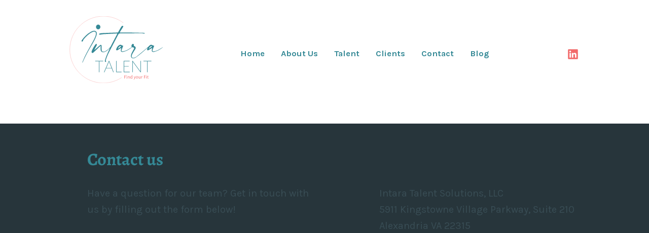

--- FILE ---
content_type: text/css
request_url: https://intaratalent.com/wp-content/uploads/hummingbird-assets/be4cc9bf70a59e94bcd4f6e973520a47.css
body_size: 2509
content:
/**handles:jetpack-layout-grid**/
.wp-block-jetpack-layout-grid,.wp-block-jetpack-layout-grid-editor{padding-left:24px;padding-right:24px;box-sizing:border-box}.wp-block-jetpack-layout-grid-editor.wp-block-jetpack-layout-gutter__none,.wp-block-jetpack-layout-grid.wp-block-jetpack-layout-gutter__none{padding-left:0;padding-right:0}.wp-block-jetpack-layout-grid-editor.wp-block-jetpack-layout-gutter__small,.wp-block-jetpack-layout-grid.wp-block-jetpack-layout-gutter__small{padding-left:8px;padding-right:8px}.wp-block-jetpack-layout-grid-editor.wp-block-jetpack-layout-gutter__medium,.wp-block-jetpack-layout-grid.wp-block-jetpack-layout-gutter__medium{padding-left:16px;padding-right:16px}.wp-block-jetpack-layout-grid-editor.wp-block-jetpack-layout-gutter__huge,.wp-block-jetpack-layout-grid.wp-block-jetpack-layout-gutter__huge{padding-left:48px;padding-right:48px}.wp-block-jetpack-layout-grid-editor.wp-block-jetpack-layout-gutter__nowrap,.wp-block-jetpack-layout-grid.wp-block-jetpack-layout-gutter__nowrap{padding-left:0;padding-right:0}.wp-block-jetpack-layout-grid-editor.wp-block-jetpack-layout-grid__padding-none,.wp-block-jetpack-layout-grid.wp-block-jetpack-layout-grid__padding-none{padding:0}.wp-block-jetpack-layout-grid-editor.wp-block-jetpack-layout-grid__padding-none.has-background,.wp-block-jetpack-layout-grid.wp-block-jetpack-layout-grid__padding-none.has-background{padding:0 13px}.wp-block-jetpack-layout-grid-editor.wp-block-jetpack-layout-grid__padding-small .wp-block-jetpack-layout-grid-column,.wp-block-jetpack-layout-grid.wp-block-jetpack-layout-grid__padding-small .wp-block-jetpack-layout-grid-column{padding:8px}.wp-block-jetpack-layout-grid-editor.wp-block-jetpack-layout-grid__padding-small .wp-block-jetpack-layout-grid-column.has-background,.wp-block-jetpack-layout-grid.wp-block-jetpack-layout-grid__padding-small .wp-block-jetpack-layout-grid-column.has-background{padding:8px 21px}.wp-block-jetpack-layout-grid-editor.wp-block-jetpack-layout-grid__padding-medium .wp-block-jetpack-layout-grid-column,.wp-block-jetpack-layout-grid.wp-block-jetpack-layout-grid__padding-medium .wp-block-jetpack-layout-grid-column{padding:16px}.wp-block-jetpack-layout-grid-editor.wp-block-jetpack-layout-grid__padding-medium .wp-block-jetpack-layout-grid-column.has-background,.wp-block-jetpack-layout-grid.wp-block-jetpack-layout-grid__padding-medium .wp-block-jetpack-layout-grid-column.has-background{padding:16px 29px}.wp-block-jetpack-layout-grid-editor.wp-block-jetpack-layout-grid__padding-large .wp-block-jetpack-layout-grid-column,.wp-block-jetpack-layout-grid.wp-block-jetpack-layout-grid__padding-large .wp-block-jetpack-layout-grid-column{padding:24px}.wp-block-jetpack-layout-grid-editor.wp-block-jetpack-layout-grid__padding-large .wp-block-jetpack-layout-grid-column.has-background,.wp-block-jetpack-layout-grid.wp-block-jetpack-layout-grid__padding-large .wp-block-jetpack-layout-grid-column.has-background{padding:24px 37px}.wp-block-jetpack-layout-grid-editor.wp-block-jetpack-layout-grid__padding-huge .wp-block-jetpack-layout-grid-column,.wp-block-jetpack-layout-grid.wp-block-jetpack-layout-grid__padding-huge .wp-block-jetpack-layout-grid-column{padding:48px}.wp-block-jetpack-layout-grid-editor.wp-block-jetpack-layout-grid__padding-huge .wp-block-jetpack-layout-grid-column.has-background,.wp-block-jetpack-layout-grid.wp-block-jetpack-layout-grid__padding-huge .wp-block-jetpack-layout-grid-column.has-background{padding:48px 61px}.wp-block-jetpack-layout-grid .wp-block-jetpack-layout-grid-column.has-background,.wp-block-jetpack-layout-grid-editor .wp-block-jetpack-layout-grid-column.has-background{margin-left:-13px;margin-right:-13px;padding-left:13px;padding-right:13px;padding-top:.05px;padding-bottom:.05px}.wp-block-jetpack-layout-grid .wp-block-jetpack-layout-grid-column.wp-block-jetpack-layout-grid__padding-none,.wp-block-jetpack-layout-grid-editor .wp-block-jetpack-layout-grid-column.wp-block-jetpack-layout-grid__padding-none{padding:0}.wp-block-jetpack-layout-grid .wp-block-jetpack-layout-grid-column.wp-block-jetpack-layout-grid__padding-none.has-background,.wp-block-jetpack-layout-grid-editor .wp-block-jetpack-layout-grid-column.wp-block-jetpack-layout-grid__padding-none.has-background{padding:0 13px;max-width:calc(100% + 26px)}.wp-block-jetpack-layout-grid .wp-block-jetpack-layout-grid-column.wp-block-jetpack-layout-grid__padding-small,.wp-block-jetpack-layout-grid-editor .wp-block-jetpack-layout-grid-column.wp-block-jetpack-layout-grid__padding-small{padding:8px}.wp-block-jetpack-layout-grid .wp-block-jetpack-layout-grid-column.wp-block-jetpack-layout-grid__padding-small.has-background,.wp-block-jetpack-layout-grid-editor .wp-block-jetpack-layout-grid-column.wp-block-jetpack-layout-grid__padding-small.has-background{padding:8px 21px;max-width:calc(100% + 42px)}.wp-block-jetpack-layout-grid .wp-block-jetpack-layout-grid-column.wp-block-jetpack-layout-grid__padding-medium,.wp-block-jetpack-layout-grid-editor .wp-block-jetpack-layout-grid-column.wp-block-jetpack-layout-grid__padding-medium{padding:16px}.wp-block-jetpack-layout-grid .wp-block-jetpack-layout-grid-column.wp-block-jetpack-layout-grid__padding-medium.has-background,.wp-block-jetpack-layout-grid-editor .wp-block-jetpack-layout-grid-column.wp-block-jetpack-layout-grid__padding-medium.has-background{padding:16px 29px;max-width:calc(100% + 58px)}.wp-block-jetpack-layout-grid .wp-block-jetpack-layout-grid-column.wp-block-jetpack-layout-grid__padding-large,.wp-block-jetpack-layout-grid-editor .wp-block-jetpack-layout-grid-column.wp-block-jetpack-layout-grid__padding-large{padding:24px}.wp-block-jetpack-layout-grid .wp-block-jetpack-layout-grid-column.wp-block-jetpack-layout-grid__padding-large.has-background,.wp-block-jetpack-layout-grid-editor .wp-block-jetpack-layout-grid-column.wp-block-jetpack-layout-grid__padding-large.has-background{padding:24px 37px;max-width:calc(100% + 74px)}.wp-block-jetpack-layout-grid .wp-block-jetpack-layout-grid-column.wp-block-jetpack-layout-grid__padding-huge,.wp-block-jetpack-layout-grid-editor .wp-block-jetpack-layout-grid-column.wp-block-jetpack-layout-grid__padding-huge{padding:48px}.wp-block-jetpack-layout-grid .wp-block-jetpack-layout-grid-column.wp-block-jetpack-layout-grid__padding-huge.has-background,.wp-block-jetpack-layout-grid-editor .wp-block-jetpack-layout-grid-column.wp-block-jetpack-layout-grid__padding-huge.has-background{padding:48px 61px;max-width:calc(100% + 122px)}.wp-block-jetpack-layout-grid.are-vertically-aligned-top{align-items:flex-start}.wp-block-jetpack-layout-grid.are-vertically-aligned-center{align-items:center}.wp-block-jetpack-layout-grid.are-vertically-aligned-bottom{align-items:flex-end}.wp-block-jetpack-layout-grid-column.is-vertically-aligned-top{align-self:flex-start;height:100%}.wp-block-jetpack-layout-grid-column.is-vertically-aligned-center{align-self:center}.wp-block-jetpack-layout-grid-column.is-vertically-aligned-bottom{align-self:flex-end}.wp-block-jetpack-layout-grid{display:grid;grid-gap:24px;grid-template-columns:repeat(4,1fr)}.wp-block-jetpack-layout-grid.column1-mobile-grid__start-1>.wp-block-jetpack-layout-grid-column:first-child{grid-column-start:1}.wp-block-jetpack-layout-grid.column2-mobile-grid__start-1>.wp-block-jetpack-layout-grid-column:nth-child(2){grid-column-start:1}.wp-block-jetpack-layout-grid.column3-mobile-grid__start-1>.wp-block-jetpack-layout-grid-column:nth-child(3){grid-column-start:1}.wp-block-jetpack-layout-grid.column4-mobile-grid__start-1>.wp-block-jetpack-layout-grid-column:nth-child(4){grid-column-start:1}.wp-block-jetpack-layout-grid.column1-mobile-grid__start-2>.wp-block-jetpack-layout-grid-column:first-child{grid-column-start:2}.wp-block-jetpack-layout-grid.column2-mobile-grid__start-2>.wp-block-jetpack-layout-grid-column:nth-child(2){grid-column-start:2}.wp-block-jetpack-layout-grid.column3-mobile-grid__start-2>.wp-block-jetpack-layout-grid-column:nth-child(3){grid-column-start:2}.wp-block-jetpack-layout-grid.column4-mobile-grid__start-2>.wp-block-jetpack-layout-grid-column:nth-child(4){grid-column-start:2}.wp-block-jetpack-layout-grid.column1-mobile-grid__start-3>.wp-block-jetpack-layout-grid-column:first-child{grid-column-start:3}.wp-block-jetpack-layout-grid.column2-mobile-grid__start-3>.wp-block-jetpack-layout-grid-column:nth-child(2){grid-column-start:3}.wp-block-jetpack-layout-grid.column3-mobile-grid__start-3>.wp-block-jetpack-layout-grid-column:nth-child(3){grid-column-start:3}.wp-block-jetpack-layout-grid.column4-mobile-grid__start-3>.wp-block-jetpack-layout-grid-column:nth-child(4){grid-column-start:3}.wp-block-jetpack-layout-grid.column1-mobile-grid__start-4>.wp-block-jetpack-layout-grid-column:first-child{grid-column-start:4}.wp-block-jetpack-layout-grid.column2-mobile-grid__start-4>.wp-block-jetpack-layout-grid-column:nth-child(2){grid-column-start:4}.wp-block-jetpack-layout-grid.column3-mobile-grid__start-4>.wp-block-jetpack-layout-grid-column:nth-child(3){grid-column-start:4}.wp-block-jetpack-layout-grid.column4-mobile-grid__start-4>.wp-block-jetpack-layout-grid-column:nth-child(4){grid-column-start:4}.wp-block-jetpack-layout-grid.column1-mobile-grid__start-5>.wp-block-jetpack-layout-grid-column:first-child{grid-column-start:5}.wp-block-jetpack-layout-grid.column2-mobile-grid__start-5>.wp-block-jetpack-layout-grid-column:nth-child(2){grid-column-start:5}.wp-block-jetpack-layout-grid.column3-mobile-grid__start-5>.wp-block-jetpack-layout-grid-column:nth-child(3){grid-column-start:5}.wp-block-jetpack-layout-grid.column4-mobile-grid__start-5>.wp-block-jetpack-layout-grid-column:nth-child(4){grid-column-start:5}.wp-block-jetpack-layout-grid.column1-mobile-grid__start-6>.wp-block-jetpack-layout-grid-column:first-child{grid-column-start:6}.wp-block-jetpack-layout-grid.column2-mobile-grid__start-6>.wp-block-jetpack-layout-grid-column:nth-child(2){grid-column-start:6}.wp-block-jetpack-layout-grid.column3-mobile-grid__start-6>.wp-block-jetpack-layout-grid-column:nth-child(3){grid-column-start:6}.wp-block-jetpack-layout-grid.column4-mobile-grid__start-6>.wp-block-jetpack-layout-grid-column:nth-child(4){grid-column-start:6}.wp-block-jetpack-layout-grid.column1-mobile-grid__start-7>.wp-block-jetpack-layout-grid-column:first-child{grid-column-start:7}.wp-block-jetpack-layout-grid.column2-mobile-grid__start-7>.wp-block-jetpack-layout-grid-column:nth-child(2){grid-column-start:7}.wp-block-jetpack-layout-grid.column3-mobile-grid__start-7>.wp-block-jetpack-layout-grid-column:nth-child(3){grid-column-start:7}.wp-block-jetpack-layout-grid.column4-mobile-grid__start-7>.wp-block-jetpack-layout-grid-column:nth-child(4){grid-column-start:7}.wp-block-jetpack-layout-grid.column1-mobile-grid__start-8>.wp-block-jetpack-layout-grid-column:first-child{grid-column-start:8}.wp-block-jetpack-layout-grid.column2-mobile-grid__start-8>.wp-block-jetpack-layout-grid-column:nth-child(2){grid-column-start:8}.wp-block-jetpack-layout-grid.column3-mobile-grid__start-8>.wp-block-jetpack-layout-grid-column:nth-child(3){grid-column-start:8}.wp-block-jetpack-layout-grid.column4-mobile-grid__start-8>.wp-block-jetpack-layout-grid-column:nth-child(4){grid-column-start:8}.wp-block-jetpack-layout-grid.column1-mobile-grid__start-9>.wp-block-jetpack-layout-grid-column:first-child{grid-column-start:9}.wp-block-jetpack-layout-grid.column2-mobile-grid__start-9>.wp-block-jetpack-layout-grid-column:nth-child(2){grid-column-start:9}.wp-block-jetpack-layout-grid.column3-mobile-grid__start-9>.wp-block-jetpack-layout-grid-column:nth-child(3){grid-column-start:9}.wp-block-jetpack-layout-grid.column4-mobile-grid__start-9>.wp-block-jetpack-layout-grid-column:nth-child(4){grid-column-start:9}.wp-block-jetpack-layout-grid.column1-mobile-grid__start-10>.wp-block-jetpack-layout-grid-column:first-child{grid-column-start:10}.wp-block-jetpack-layout-grid.column2-mobile-grid__start-10>.wp-block-jetpack-layout-grid-column:nth-child(2){grid-column-start:10}.wp-block-jetpack-layout-grid.column3-mobile-grid__start-10>.wp-block-jetpack-layout-grid-column:nth-child(3){grid-column-start:10}.wp-block-jetpack-layout-grid.column4-mobile-grid__start-10>.wp-block-jetpack-layout-grid-column:nth-child(4){grid-column-start:10}.wp-block-jetpack-layout-grid.column1-mobile-grid__start-11>.wp-block-jetpack-layout-grid-column:first-child{grid-column-start:11}.wp-block-jetpack-layout-grid.column2-mobile-grid__start-11>.wp-block-jetpack-layout-grid-column:nth-child(2){grid-column-start:11}.wp-block-jetpack-layout-grid.column3-mobile-grid__start-11>.wp-block-jetpack-layout-grid-column:nth-child(3){grid-column-start:11}.wp-block-jetpack-layout-grid.column4-mobile-grid__start-11>.wp-block-jetpack-layout-grid-column:nth-child(4){grid-column-start:11}.wp-block-jetpack-layout-grid.column1-mobile-grid__start-12>.wp-block-jetpack-layout-grid-column:first-child{grid-column-start:12}.wp-block-jetpack-layout-grid.column2-mobile-grid__start-12>.wp-block-jetpack-layout-grid-column:nth-child(2){grid-column-start:12}.wp-block-jetpack-layout-grid.column3-mobile-grid__start-12>.wp-block-jetpack-layout-grid-column:nth-child(3){grid-column-start:12}.wp-block-jetpack-layout-grid.column4-mobile-grid__start-12>.wp-block-jetpack-layout-grid-column:nth-child(4){grid-column-start:12}.wp-block-jetpack-layout-grid.column1-mobile-grid__span-1>.wp-block-jetpack-layout-grid-column:first-child{grid-column-end:span 1}.wp-block-jetpack-layout-grid.column2-mobile-grid__span-1>.wp-block-jetpack-layout-grid-column:nth-child(2){grid-column-end:span 1}.wp-block-jetpack-layout-grid.column3-mobile-grid__span-1>.wp-block-jetpack-layout-grid-column:nth-child(3){grid-column-end:span 1}.wp-block-jetpack-layout-grid.column4-mobile-grid__span-1>.wp-block-jetpack-layout-grid-column:nth-child(4){grid-column-end:span 1}.wp-block-jetpack-layout-grid.column1-mobile-grid__span-2>.wp-block-jetpack-layout-grid-column:first-child{grid-column-end:span 2}.wp-block-jetpack-layout-grid.column2-mobile-grid__span-2>.wp-block-jetpack-layout-grid-column:nth-child(2){grid-column-end:span 2}.wp-block-jetpack-layout-grid.column3-mobile-grid__span-2>.wp-block-jetpack-layout-grid-column:nth-child(3){grid-column-end:span 2}.wp-block-jetpack-layout-grid.column4-mobile-grid__span-2>.wp-block-jetpack-layout-grid-column:nth-child(4){grid-column-end:span 2}.wp-block-jetpack-layout-grid.column1-mobile-grid__span-3>.wp-block-jetpack-layout-grid-column:first-child{grid-column-end:span 3}.wp-block-jetpack-layout-grid.column2-mobile-grid__span-3>.wp-block-jetpack-layout-grid-column:nth-child(2){grid-column-end:span 3}.wp-block-jetpack-layout-grid.column3-mobile-grid__span-3>.wp-block-jetpack-layout-grid-column:nth-child(3){grid-column-end:span 3}.wp-block-jetpack-layout-grid.column4-mobile-grid__span-3>.wp-block-jetpack-layout-grid-column:nth-child(4){grid-column-end:span 3}.wp-block-jetpack-layout-grid.column1-mobile-grid__span-4>.wp-block-jetpack-layout-grid-column:first-child{grid-column-end:span 4}.wp-block-jetpack-layout-grid.column2-mobile-grid__span-4>.wp-block-jetpack-layout-grid-column:nth-child(2){grid-column-end:span 4}.wp-block-jetpack-layout-grid.column3-mobile-grid__span-4>.wp-block-jetpack-layout-grid-column:nth-child(3){grid-column-end:span 4}.wp-block-jetpack-layout-grid.column4-mobile-grid__span-4>.wp-block-jetpack-layout-grid-column:nth-child(4){grid-column-end:span 4}.wp-block-jetpack-layout-grid.column1-mobile-grid__span-5>.wp-block-jetpack-layout-grid-column:first-child{grid-column-end:span 5}.wp-block-jetpack-layout-grid.column2-mobile-grid__span-5>.wp-block-jetpack-layout-grid-column:nth-child(2){grid-column-end:span 5}.wp-block-jetpack-layout-grid.column3-mobile-grid__span-5>.wp-block-jetpack-layout-grid-column:nth-child(3){grid-column-end:span 5}.wp-block-jetpack-layout-grid.column4-mobile-grid__span-5>.wp-block-jetpack-layout-grid-column:nth-child(4){grid-column-end:span 5}.wp-block-jetpack-layout-grid.column1-mobile-grid__span-6>.wp-block-jetpack-layout-grid-column:first-child{grid-column-end:span 6}.wp-block-jetpack-layout-grid.column2-mobile-grid__span-6>.wp-block-jetpack-layout-grid-column:nth-child(2){grid-column-end:span 6}.wp-block-jetpack-layout-grid.column3-mobile-grid__span-6>.wp-block-jetpack-layout-grid-column:nth-child(3){grid-column-end:span 6}.wp-block-jetpack-layout-grid.column4-mobile-grid__span-6>.wp-block-jetpack-layout-grid-column:nth-child(4){grid-column-end:span 6}.wp-block-jetpack-layout-grid.column1-mobile-grid__span-7>.wp-block-jetpack-layout-grid-column:first-child{grid-column-end:span 7}.wp-block-jetpack-layout-grid.column2-mobile-grid__span-7>.wp-block-jetpack-layout-grid-column:nth-child(2){grid-column-end:span 7}.wp-block-jetpack-layout-grid.column3-mobile-grid__span-7>.wp-block-jetpack-layout-grid-column:nth-child(3){grid-column-end:span 7}.wp-block-jetpack-layout-grid.column4-mobile-grid__span-7>.wp-block-jetpack-layout-grid-column:nth-child(4){grid-column-end:span 7}.wp-block-jetpack-layout-grid.column1-mobile-grid__span-8>.wp-block-jetpack-layout-grid-column:first-child{grid-column-end:span 8}.wp-block-jetpack-layout-grid.column2-mobile-grid__span-8>.wp-block-jetpack-layout-grid-column:nth-child(2){grid-column-end:span 8}.wp-block-jetpack-layout-grid.column3-mobile-grid__span-8>.wp-block-jetpack-layout-grid-column:nth-child(3){grid-column-end:span 8}.wp-block-jetpack-layout-grid.column4-mobile-grid__span-8>.wp-block-jetpack-layout-grid-column:nth-child(4){grid-column-end:span 8}.wp-block-jetpack-layout-grid.column1-mobile-grid__span-9>.wp-block-jetpack-layout-grid-column:first-child{grid-column-end:span 9}.wp-block-jetpack-layout-grid.column2-mobile-grid__span-9>.wp-block-jetpack-layout-grid-column:nth-child(2){grid-column-end:span 9}.wp-block-jetpack-layout-grid.column3-mobile-grid__span-9>.wp-block-jetpack-layout-grid-column:nth-child(3){grid-column-end:span 9}.wp-block-jetpack-layout-grid.column4-mobile-grid__span-9>.wp-block-jetpack-layout-grid-column:nth-child(4){grid-column-end:span 9}.wp-block-jetpack-layout-grid.column1-mobile-grid__span-10>.wp-block-jetpack-layout-grid-column:first-child{grid-column-end:span 10}.wp-block-jetpack-layout-grid.column2-mobile-grid__span-10>.wp-block-jetpack-layout-grid-column:nth-child(2){grid-column-end:span 10}.wp-block-jetpack-layout-grid.column3-mobile-grid__span-10>.wp-block-jetpack-layout-grid-column:nth-child(3){grid-column-end:span 10}.wp-block-jetpack-layout-grid.column4-mobile-grid__span-10>.wp-block-jetpack-layout-grid-column:nth-child(4){grid-column-end:span 10}.wp-block-jetpack-layout-grid.column1-mobile-grid__span-11>.wp-block-jetpack-layout-grid-column:first-child{grid-column-end:span 11}.wp-block-jetpack-layout-grid.column2-mobile-grid__span-11>.wp-block-jetpack-layout-grid-column:nth-child(2){grid-column-end:span 11}.wp-block-jetpack-layout-grid.column3-mobile-grid__span-11>.wp-block-jetpack-layout-grid-column:nth-child(3){grid-column-end:span 11}.wp-block-jetpack-layout-grid.column4-mobile-grid__span-11>.wp-block-jetpack-layout-grid-column:nth-child(4){grid-column-end:span 11}.wp-block-jetpack-layout-grid.column1-mobile-grid__span-12>.wp-block-jetpack-layout-grid-column:first-child{grid-column-end:span 12}.wp-block-jetpack-layout-grid.column2-mobile-grid__span-12>.wp-block-jetpack-layout-grid-column:nth-child(2){grid-column-end:span 12}.wp-block-jetpack-layout-grid.column3-mobile-grid__span-12>.wp-block-jetpack-layout-grid-column:nth-child(3){grid-column-end:span 12}.wp-block-jetpack-layout-grid.column4-mobile-grid__span-12>.wp-block-jetpack-layout-grid-column:nth-child(4){grid-column-end:span 12}.wp-block-jetpack-layout-grid.column1-mobile-grid__row-1>.wp-block-jetpack-layout-grid-column:first-child{grid-row-start:1}.wp-block-jetpack-layout-grid.column2-mobile-grid__row-1>.wp-block-jetpack-layout-grid-column:nth-child(2){grid-row-start:1}.wp-block-jetpack-layout-grid.column3-mobile-grid__row-1>.wp-block-jetpack-layout-grid-column:nth-child(3){grid-row-start:1}.wp-block-jetpack-layout-grid.column4-mobile-grid__row-1>.wp-block-jetpack-layout-grid-column:nth-child(4){grid-row-start:1}.wp-block-jetpack-layout-grid.column1-mobile-grid__row-2>.wp-block-jetpack-layout-grid-column:first-child{grid-row-start:2}.wp-block-jetpack-layout-grid.column2-mobile-grid__row-2>.wp-block-jetpack-layout-grid-column:nth-child(2){grid-row-start:2}.wp-block-jetpack-layout-grid.column3-mobile-grid__row-2>.wp-block-jetpack-layout-grid-column:nth-child(3){grid-row-start:2}.wp-block-jetpack-layout-grid.column4-mobile-grid__row-2>.wp-block-jetpack-layout-grid-column:nth-child(4){grid-row-start:2}.wp-block-jetpack-layout-grid.column1-mobile-grid__row-3>.wp-block-jetpack-layout-grid-column:first-child{grid-row-start:3}.wp-block-jetpack-layout-grid.column2-mobile-grid__row-3>.wp-block-jetpack-layout-grid-column:nth-child(2){grid-row-start:3}.wp-block-jetpack-layout-grid.column3-mobile-grid__row-3>.wp-block-jetpack-layout-grid-column:nth-child(3){grid-row-start:3}.wp-block-jetpack-layout-grid.column4-mobile-grid__row-3>.wp-block-jetpack-layout-grid-column:nth-child(4){grid-row-start:3}.wp-block-jetpack-layout-grid.column1-mobile-grid__row-4>.wp-block-jetpack-layout-grid-column:first-child{grid-row-start:4}.wp-block-jetpack-layout-grid.column2-mobile-grid__row-4>.wp-block-jetpack-layout-grid-column:nth-child(2){grid-row-start:4}.wp-block-jetpack-layout-grid.column3-mobile-grid__row-4>.wp-block-jetpack-layout-grid-column:nth-child(3){grid-row-start:4}.wp-block-jetpack-layout-grid.column4-mobile-grid__row-4>.wp-block-jetpack-layout-grid-column:nth-child(4){grid-row-start:4}@media (min-width:600px){.wp-block-jetpack-layout-grid{grid-template-columns:repeat(8,1fr)}.wp-block-jetpack-layout-grid.column1-tablet-grid__start-1>.wp-block-jetpack-layout-grid-column:first-child{grid-column-start:1}.wp-block-jetpack-layout-grid.column2-tablet-grid__start-1>.wp-block-jetpack-layout-grid-column:nth-child(2){grid-column-start:1}.wp-block-jetpack-layout-grid.column3-tablet-grid__start-1>.wp-block-jetpack-layout-grid-column:nth-child(3){grid-column-start:1}.wp-block-jetpack-layout-grid.column4-tablet-grid__start-1>.wp-block-jetpack-layout-grid-column:nth-child(4){grid-column-start:1}.wp-block-jetpack-layout-grid.column1-tablet-grid__start-2>.wp-block-jetpack-layout-grid-column:first-child{grid-column-start:2}.wp-block-jetpack-layout-grid.column2-tablet-grid__start-2>.wp-block-jetpack-layout-grid-column:nth-child(2){grid-column-start:2}.wp-block-jetpack-layout-grid.column3-tablet-grid__start-2>.wp-block-jetpack-layout-grid-column:nth-child(3){grid-column-start:2}.wp-block-jetpack-layout-grid.column4-tablet-grid__start-2>.wp-block-jetpack-layout-grid-column:nth-child(4){grid-column-start:2}.wp-block-jetpack-layout-grid.column1-tablet-grid__start-3>.wp-block-jetpack-layout-grid-column:first-child{grid-column-start:3}.wp-block-jetpack-layout-grid.column2-tablet-grid__start-3>.wp-block-jetpack-layout-grid-column:nth-child(2){grid-column-start:3}.wp-block-jetpack-layout-grid.column3-tablet-grid__start-3>.wp-block-jetpack-layout-grid-column:nth-child(3){grid-column-start:3}.wp-block-jetpack-layout-grid.column4-tablet-grid__start-3>.wp-block-jetpack-layout-grid-column:nth-child(4){grid-column-start:3}.wp-block-jetpack-layout-grid.column1-tablet-grid__start-4>.wp-block-jetpack-layout-grid-column:first-child{grid-column-start:4}.wp-block-jetpack-layout-grid.column2-tablet-grid__start-4>.wp-block-jetpack-layout-grid-column:nth-child(2){grid-column-start:4}.wp-block-jetpack-layout-grid.column3-tablet-grid__start-4>.wp-block-jetpack-layout-grid-column:nth-child(3){grid-column-start:4}.wp-block-jetpack-layout-grid.column4-tablet-grid__start-4>.wp-block-jetpack-layout-grid-column:nth-child(4){grid-column-start:4}.wp-block-jetpack-layout-grid.column1-tablet-grid__start-5>.wp-block-jetpack-layout-grid-column:first-child{grid-column-start:5}.wp-block-jetpack-layout-grid.column2-tablet-grid__start-5>.wp-block-jetpack-layout-grid-column:nth-child(2){grid-column-start:5}.wp-block-jetpack-layout-grid.column3-tablet-grid__start-5>.wp-block-jetpack-layout-grid-column:nth-child(3){grid-column-start:5}.wp-block-jetpack-layout-grid.column4-tablet-grid__start-5>.wp-block-jetpack-layout-grid-column:nth-child(4){grid-column-start:5}.wp-block-jetpack-layout-grid.column1-tablet-grid__start-6>.wp-block-jetpack-layout-grid-column:first-child{grid-column-start:6}.wp-block-jetpack-layout-grid.column2-tablet-grid__start-6>.wp-block-jetpack-layout-grid-column:nth-child(2){grid-column-start:6}.wp-block-jetpack-layout-grid.column3-tablet-grid__start-6>.wp-block-jetpack-layout-grid-column:nth-child(3){grid-column-start:6}.wp-block-jetpack-layout-grid.column4-tablet-grid__start-6>.wp-block-jetpack-layout-grid-column:nth-child(4){grid-column-start:6}.wp-block-jetpack-layout-grid.column1-tablet-grid__start-7>.wp-block-jetpack-layout-grid-column:first-child{grid-column-start:7}.wp-block-jetpack-layout-grid.column2-tablet-grid__start-7>.wp-block-jetpack-layout-grid-column:nth-child(2){grid-column-start:7}.wp-block-jetpack-layout-grid.column3-tablet-grid__start-7>.wp-block-jetpack-layout-grid-column:nth-child(3){grid-column-start:7}.wp-block-jetpack-layout-grid.column4-tablet-grid__start-7>.wp-block-jetpack-layout-grid-column:nth-child(4){grid-column-start:7}.wp-block-jetpack-layout-grid.column1-tablet-grid__start-8>.wp-block-jetpack-layout-grid-column:first-child{grid-column-start:8}.wp-block-jetpack-layout-grid.column2-tablet-grid__start-8>.wp-block-jetpack-layout-grid-column:nth-child(2){grid-column-start:8}.wp-block-jetpack-layout-grid.column3-tablet-grid__start-8>.wp-block-jetpack-layout-grid-column:nth-child(3){grid-column-start:8}.wp-block-jetpack-layout-grid.column4-tablet-grid__start-8>.wp-block-jetpack-layout-grid-column:nth-child(4){grid-column-start:8}.wp-block-jetpack-layout-grid.column1-tablet-grid__start-9>.wp-block-jetpack-layout-grid-column:first-child{grid-column-start:9}.wp-block-jetpack-layout-grid.column2-tablet-grid__start-9>.wp-block-jetpack-layout-grid-column:nth-child(2){grid-column-start:9}.wp-block-jetpack-layout-grid.column3-tablet-grid__start-9>.wp-block-jetpack-layout-grid-column:nth-child(3){grid-column-start:9}.wp-block-jetpack-layout-grid.column4-tablet-grid__start-9>.wp-block-jetpack-layout-grid-column:nth-child(4){grid-column-start:9}.wp-block-jetpack-layout-grid.column1-tablet-grid__start-10>.wp-block-jetpack-layout-grid-column:first-child{grid-column-start:10}.wp-block-jetpack-layout-grid.column2-tablet-grid__start-10>.wp-block-jetpack-layout-grid-column:nth-child(2){grid-column-start:10}.wp-block-jetpack-layout-grid.column3-tablet-grid__start-10>.wp-block-jetpack-layout-grid-column:nth-child(3){grid-column-start:10}.wp-block-jetpack-layout-grid.column4-tablet-grid__start-10>.wp-block-jetpack-layout-grid-column:nth-child(4){grid-column-start:10}.wp-block-jetpack-layout-grid.column1-tablet-grid__start-11>.wp-block-jetpack-layout-grid-column:first-child{grid-column-start:11}.wp-block-jetpack-layout-grid.column2-tablet-grid__start-11>.wp-block-jetpack-layout-grid-column:nth-child(2){grid-column-start:11}.wp-block-jetpack-layout-grid.column3-tablet-grid__start-11>.wp-block-jetpack-layout-grid-column:nth-child(3){grid-column-start:11}.wp-block-jetpack-layout-grid.column4-tablet-grid__start-11>.wp-block-jetpack-layout-grid-column:nth-child(4){grid-column-start:11}.wp-block-jetpack-layout-grid.column1-tablet-grid__start-12>.wp-block-jetpack-layout-grid-column:first-child{grid-column-start:12}.wp-block-jetpack-layout-grid.column2-tablet-grid__start-12>.wp-block-jetpack-layout-grid-column:nth-child(2){grid-column-start:12}.wp-block-jetpack-layout-grid.column3-tablet-grid__start-12>.wp-block-jetpack-layout-grid-column:nth-child(3){grid-column-start:12}.wp-block-jetpack-layout-grid.column4-tablet-grid__start-12>.wp-block-jetpack-layout-grid-column:nth-child(4){grid-column-start:12}.wp-block-jetpack-layout-grid.column1-tablet-grid__span-1>.wp-block-jetpack-layout-grid-column:first-child{grid-column-end:span 1}.wp-block-jetpack-layout-grid.column2-tablet-grid__span-1>.wp-block-jetpack-layout-grid-column:nth-child(2){grid-column-end:span 1}.wp-block-jetpack-layout-grid.column3-tablet-grid__span-1>.wp-block-jetpack-layout-grid-column:nth-child(3){grid-column-end:span 1}.wp-block-jetpack-layout-grid.column4-tablet-grid__span-1>.wp-block-jetpack-layout-grid-column:nth-child(4){grid-column-end:span 1}.wp-block-jetpack-layout-grid.column1-tablet-grid__span-2>.wp-block-jetpack-layout-grid-column:first-child{grid-column-end:span 2}.wp-block-jetpack-layout-grid.column2-tablet-grid__span-2>.wp-block-jetpack-layout-grid-column:nth-child(2){grid-column-end:span 2}.wp-block-jetpack-layout-grid.column3-tablet-grid__span-2>.wp-block-jetpack-layout-grid-column:nth-child(3){grid-column-end:span 2}.wp-block-jetpack-layout-grid.column4-tablet-grid__span-2>.wp-block-jetpack-layout-grid-column:nth-child(4){grid-column-end:span 2}.wp-block-jetpack-layout-grid.column1-tablet-grid__span-3>.wp-block-jetpack-layout-grid-column:first-child{grid-column-end:span 3}.wp-block-jetpack-layout-grid.column2-tablet-grid__span-3>.wp-block-jetpack-layout-grid-column:nth-child(2){grid-column-end:span 3}.wp-block-jetpack-layout-grid.column3-tablet-grid__span-3>.wp-block-jetpack-layout-grid-column:nth-child(3){grid-column-end:span 3}.wp-block-jetpack-layout-grid.column4-tablet-grid__span-3>.wp-block-jetpack-layout-grid-column:nth-child(4){grid-column-end:span 3}.wp-block-jetpack-layout-grid.column1-tablet-grid__span-4>.wp-block-jetpack-layout-grid-column:first-child{grid-column-end:span 4}.wp-block-jetpack-layout-grid.column2-tablet-grid__span-4>.wp-block-jetpack-layout-grid-column:nth-child(2){grid-column-end:span 4}.wp-block-jetpack-layout-grid.column3-tablet-grid__span-4>.wp-block-jetpack-layout-grid-column:nth-child(3){grid-column-end:span 4}.wp-block-jetpack-layout-grid.column4-tablet-grid__span-4>.wp-block-jetpack-layout-grid-column:nth-child(4){grid-column-end:span 4}.wp-block-jetpack-layout-grid.column1-tablet-grid__span-5>.wp-block-jetpack-layout-grid-column:first-child{grid-column-end:span 5}.wp-block-jetpack-layout-grid.column2-tablet-grid__span-5>.wp-block-jetpack-layout-grid-column:nth-child(2){grid-column-end:span 5}.wp-block-jetpack-layout-grid.column3-tablet-grid__span-5>.wp-block-jetpack-layout-grid-column:nth-child(3){grid-column-end:span 5}.wp-block-jetpack-layout-grid.column4-tablet-grid__span-5>.wp-block-jetpack-layout-grid-column:nth-child(4){grid-column-end:span 5}.wp-block-jetpack-layout-grid.column1-tablet-grid__span-6>.wp-block-jetpack-layout-grid-column:first-child{grid-column-end:span 6}.wp-block-jetpack-layout-grid.column2-tablet-grid__span-6>.wp-block-jetpack-layout-grid-column:nth-child(2){grid-column-end:span 6}.wp-block-jetpack-layout-grid.column3-tablet-grid__span-6>.wp-block-jetpack-layout-grid-column:nth-child(3){grid-column-end:span 6}.wp-block-jetpack-layout-grid.column4-tablet-grid__span-6>.wp-block-jetpack-layout-grid-column:nth-child(4){grid-column-end:span 6}.wp-block-jetpack-layout-grid.column1-tablet-grid__span-7>.wp-block-jetpack-layout-grid-column:first-child{grid-column-end:span 7}.wp-block-jetpack-layout-grid.column2-tablet-grid__span-7>.wp-block-jetpack-layout-grid-column:nth-child(2){grid-column-end:span 7}.wp-block-jetpack-layout-grid.column3-tablet-grid__span-7>.wp-block-jetpack-layout-grid-column:nth-child(3){grid-column-end:span 7}.wp-block-jetpack-layout-grid.column4-tablet-grid__span-7>.wp-block-jetpack-layout-grid-column:nth-child(4){grid-column-end:span 7}.wp-block-jetpack-layout-grid.column1-tablet-grid__span-8>.wp-block-jetpack-layout-grid-column:first-child{grid-column-end:span 8}.wp-block-jetpack-layout-grid.column2-tablet-grid__span-8>.wp-block-jetpack-layout-grid-column:nth-child(2){grid-column-end:span 8}.wp-block-jetpack-layout-grid.column3-tablet-grid__span-8>.wp-block-jetpack-layout-grid-column:nth-child(3){grid-column-end:span 8}.wp-block-jetpack-layout-grid.column4-tablet-grid__span-8>.wp-block-jetpack-layout-grid-column:nth-child(4){grid-column-end:span 8}.wp-block-jetpack-layout-grid.column1-tablet-grid__span-9>.wp-block-jetpack-layout-grid-column:first-child{grid-column-end:span 9}.wp-block-jetpack-layout-grid.column2-tablet-grid__span-9>.wp-block-jetpack-layout-grid-column:nth-child(2){grid-column-end:span 9}.wp-block-jetpack-layout-grid.column3-tablet-grid__span-9>.wp-block-jetpack-layout-grid-column:nth-child(3){grid-column-end:span 9}.wp-block-jetpack-layout-grid.column4-tablet-grid__span-9>.wp-block-jetpack-layout-grid-column:nth-child(4){grid-column-end:span 9}.wp-block-jetpack-layout-grid.column1-tablet-grid__span-10>.wp-block-jetpack-layout-grid-column:first-child{grid-column-end:span 10}.wp-block-jetpack-layout-grid.column2-tablet-grid__span-10>.wp-block-jetpack-layout-grid-column:nth-child(2){grid-column-end:span 10}.wp-block-jetpack-layout-grid.column3-tablet-grid__span-10>.wp-block-jetpack-layout-grid-column:nth-child(3){grid-column-end:span 10}.wp-block-jetpack-layout-grid.column4-tablet-grid__span-10>.wp-block-jetpack-layout-grid-column:nth-child(4){grid-column-end:span 10}.wp-block-jetpack-layout-grid.column1-tablet-grid__span-11>.wp-block-jetpack-layout-grid-column:first-child{grid-column-end:span 11}.wp-block-jetpack-layout-grid.column2-tablet-grid__span-11>.wp-block-jetpack-layout-grid-column:nth-child(2){grid-column-end:span 11}.wp-block-jetpack-layout-grid.column3-tablet-grid__span-11>.wp-block-jetpack-layout-grid-column:nth-child(3){grid-column-end:span 11}.wp-block-jetpack-layout-grid.column4-tablet-grid__span-11>.wp-block-jetpack-layout-grid-column:nth-child(4){grid-column-end:span 11}.wp-block-jetpack-layout-grid.column1-tablet-grid__span-12>.wp-block-jetpack-layout-grid-column:first-child{grid-column-end:span 12}.wp-block-jetpack-layout-grid.column2-tablet-grid__span-12>.wp-block-jetpack-layout-grid-column:nth-child(2){grid-column-end:span 12}.wp-block-jetpack-layout-grid.column3-tablet-grid__span-12>.wp-block-jetpack-layout-grid-column:nth-child(3){grid-column-end:span 12}.wp-block-jetpack-layout-grid.column4-tablet-grid__span-12>.wp-block-jetpack-layout-grid-column:nth-child(4){grid-column-end:span 12}.wp-block-jetpack-layout-grid.column1-tablet-grid__row-1>.wp-block-jetpack-layout-grid-column:first-child{grid-row-start:1}.wp-block-jetpack-layout-grid.column2-tablet-grid__row-1>.wp-block-jetpack-layout-grid-column:nth-child(2){grid-row-start:1}.wp-block-jetpack-layout-grid.column3-tablet-grid__row-1>.wp-block-jetpack-layout-grid-column:nth-child(3){grid-row-start:1}.wp-block-jetpack-layout-grid.column4-tablet-grid__row-1>.wp-block-jetpack-layout-grid-column:nth-child(4){grid-row-start:1}.wp-block-jetpack-layout-grid.column1-tablet-grid__row-2>.wp-block-jetpack-layout-grid-column:first-child{grid-row-start:2}.wp-block-jetpack-layout-grid.column2-tablet-grid__row-2>.wp-block-jetpack-layout-grid-column:nth-child(2){grid-row-start:2}.wp-block-jetpack-layout-grid.column3-tablet-grid__row-2>.wp-block-jetpack-layout-grid-column:nth-child(3){grid-row-start:2}.wp-block-jetpack-layout-grid.column4-tablet-grid__row-2>.wp-block-jetpack-layout-grid-column:nth-child(4){grid-row-start:2}.wp-block-jetpack-layout-grid.column1-tablet-grid__row-3>.wp-block-jetpack-layout-grid-column:first-child{grid-row-start:3}.wp-block-jetpack-layout-grid.column2-tablet-grid__row-3>.wp-block-jetpack-layout-grid-column:nth-child(2){grid-row-start:3}.wp-block-jetpack-layout-grid.column3-tablet-grid__row-3>.wp-block-jetpack-layout-grid-column:nth-child(3){grid-row-start:3}.wp-block-jetpack-layout-grid.column4-tablet-grid__row-3>.wp-block-jetpack-layout-grid-column:nth-child(4){grid-row-start:3}.wp-block-jetpack-layout-grid.column1-tablet-grid__row-4>.wp-block-jetpack-layout-grid-column:first-child{grid-row-start:4}.wp-block-jetpack-layout-grid.column2-tablet-grid__row-4>.wp-block-jetpack-layout-grid-column:nth-child(2){grid-row-start:4}.wp-block-jetpack-layout-grid.column3-tablet-grid__row-4>.wp-block-jetpack-layout-grid-column:nth-child(3){grid-row-start:4}.wp-block-jetpack-layout-grid.column4-tablet-grid__row-4>.wp-block-jetpack-layout-grid-column:nth-child(4){grid-row-start:4}}@media (min-width:1080px){.wp-block-jetpack-layout-grid{grid-template-columns:repeat(12,1fr)}.wp-block-jetpack-layout-grid.column1-desktop-grid__start-1>.wp-block-jetpack-layout-grid-column:first-child{grid-column-start:1}.wp-block-jetpack-layout-grid.column2-desktop-grid__start-1>.wp-block-jetpack-layout-grid-column:nth-child(2){grid-column-start:1}.wp-block-jetpack-layout-grid.column3-desktop-grid__start-1>.wp-block-jetpack-layout-grid-column:nth-child(3){grid-column-start:1}.wp-block-jetpack-layout-grid.column4-desktop-grid__start-1>.wp-block-jetpack-layout-grid-column:nth-child(4){grid-column-start:1}.wp-block-jetpack-layout-grid.column1-desktop-grid__start-2>.wp-block-jetpack-layout-grid-column:first-child{grid-column-start:2}.wp-block-jetpack-layout-grid.column2-desktop-grid__start-2>.wp-block-jetpack-layout-grid-column:nth-child(2){grid-column-start:2}.wp-block-jetpack-layout-grid.column3-desktop-grid__start-2>.wp-block-jetpack-layout-grid-column:nth-child(3){grid-column-start:2}.wp-block-jetpack-layout-grid.column4-desktop-grid__start-2>.wp-block-jetpack-layout-grid-column:nth-child(4){grid-column-start:2}.wp-block-jetpack-layout-grid.column1-desktop-grid__start-3>.wp-block-jetpack-layout-grid-column:first-child{grid-column-start:3}.wp-block-jetpack-layout-grid.column2-desktop-grid__start-3>.wp-block-jetpack-layout-grid-column:nth-child(2){grid-column-start:3}.wp-block-jetpack-layout-grid.column3-desktop-grid__start-3>.wp-block-jetpack-layout-grid-column:nth-child(3){grid-column-start:3}.wp-block-jetpack-layout-grid.column4-desktop-grid__start-3>.wp-block-jetpack-layout-grid-column:nth-child(4){grid-column-start:3}.wp-block-jetpack-layout-grid.column1-desktop-grid__start-4>.wp-block-jetpack-layout-grid-column:first-child{grid-column-start:4}.wp-block-jetpack-layout-grid.column2-desktop-grid__start-4>.wp-block-jetpack-layout-grid-column:nth-child(2){grid-column-start:4}.wp-block-jetpack-layout-grid.column3-desktop-grid__start-4>.wp-block-jetpack-layout-grid-column:nth-child(3){grid-column-start:4}.wp-block-jetpack-layout-grid.column4-desktop-grid__start-4>.wp-block-jetpack-layout-grid-column:nth-child(4){grid-column-start:4}.wp-block-jetpack-layout-grid.column1-desktop-grid__start-5>.wp-block-jetpack-layout-grid-column:first-child{grid-column-start:5}.wp-block-jetpack-layout-grid.column2-desktop-grid__start-5>.wp-block-jetpack-layout-grid-column:nth-child(2){grid-column-start:5}.wp-block-jetpack-layout-grid.column3-desktop-grid__start-5>.wp-block-jetpack-layout-grid-column:nth-child(3){grid-column-start:5}.wp-block-jetpack-layout-grid.column4-desktop-grid__start-5>.wp-block-jetpack-layout-grid-column:nth-child(4){grid-column-start:5}.wp-block-jetpack-layout-grid.column1-desktop-grid__start-6>.wp-block-jetpack-layout-grid-column:first-child{grid-column-start:6}.wp-block-jetpack-layout-grid.column2-desktop-grid__start-6>.wp-block-jetpack-layout-grid-column:nth-child(2){grid-column-start:6}.wp-block-jetpack-layout-grid.column3-desktop-grid__start-6>.wp-block-jetpack-layout-grid-column:nth-child(3){grid-column-start:6}.wp-block-jetpack-layout-grid.column4-desktop-grid__start-6>.wp-block-jetpack-layout-grid-column:nth-child(4){grid-column-start:6}.wp-block-jetpack-layout-grid.column1-desktop-grid__start-7>.wp-block-jetpack-layout-grid-column:first-child{grid-column-start:7}.wp-block-jetpack-layout-grid.column2-desktop-grid__start-7>.wp-block-jetpack-layout-grid-column:nth-child(2){grid-column-start:7}.wp-block-jetpack-layout-grid.column3-desktop-grid__start-7>.wp-block-jetpack-layout-grid-column:nth-child(3){grid-column-start:7}.wp-block-jetpack-layout-grid.column4-desktop-grid__start-7>.wp-block-jetpack-layout-grid-column:nth-child(4){grid-column-start:7}.wp-block-jetpack-layout-grid.column1-desktop-grid__start-8>.wp-block-jetpack-layout-grid-column:first-child{grid-column-start:8}.wp-block-jetpack-layout-grid.column2-desktop-grid__start-8>.wp-block-jetpack-layout-grid-column:nth-child(2){grid-column-start:8}.wp-block-jetpack-layout-grid.column3-desktop-grid__start-8>.wp-block-jetpack-layout-grid-column:nth-child(3){grid-column-start:8}.wp-block-jetpack-layout-grid.column4-desktop-grid__start-8>.wp-block-jetpack-layout-grid-column:nth-child(4){grid-column-start:8}.wp-block-jetpack-layout-grid.column1-desktop-grid__start-9>.wp-block-jetpack-layout-grid-column:first-child{grid-column-start:9}.wp-block-jetpack-layout-grid.column2-desktop-grid__start-9>.wp-block-jetpack-layout-grid-column:nth-child(2){grid-column-start:9}.wp-block-jetpack-layout-grid.column3-desktop-grid__start-9>.wp-block-jetpack-layout-grid-column:nth-child(3){grid-column-start:9}.wp-block-jetpack-layout-grid.column4-desktop-grid__start-9>.wp-block-jetpack-layout-grid-column:nth-child(4){grid-column-start:9}.wp-block-jetpack-layout-grid.column1-desktop-grid__start-10>.wp-block-jetpack-layout-grid-column:first-child{grid-column-start:10}.wp-block-jetpack-layout-grid.column2-desktop-grid__start-10>.wp-block-jetpack-layout-grid-column:nth-child(2){grid-column-start:10}.wp-block-jetpack-layout-grid.column3-desktop-grid__start-10>.wp-block-jetpack-layout-grid-column:nth-child(3){grid-column-start:10}.wp-block-jetpack-layout-grid.column4-desktop-grid__start-10>.wp-block-jetpack-layout-grid-column:nth-child(4){grid-column-start:10}.wp-block-jetpack-layout-grid.column1-desktop-grid__start-11>.wp-block-jetpack-layout-grid-column:first-child{grid-column-start:11}.wp-block-jetpack-layout-grid.column2-desktop-grid__start-11>.wp-block-jetpack-layout-grid-column:nth-child(2){grid-column-start:11}.wp-block-jetpack-layout-grid.column3-desktop-grid__start-11>.wp-block-jetpack-layout-grid-column:nth-child(3){grid-column-start:11}.wp-block-jetpack-layout-grid.column4-desktop-grid__start-11>.wp-block-jetpack-layout-grid-column:nth-child(4){grid-column-start:11}.wp-block-jetpack-layout-grid.column1-desktop-grid__start-12>.wp-block-jetpack-layout-grid-column:first-child{grid-column-start:12}.wp-block-jetpack-layout-grid.column2-desktop-grid__start-12>.wp-block-jetpack-layout-grid-column:nth-child(2){grid-column-start:12}.wp-block-jetpack-layout-grid.column3-desktop-grid__start-12>.wp-block-jetpack-layout-grid-column:nth-child(3){grid-column-start:12}.wp-block-jetpack-layout-grid.column4-desktop-grid__start-12>.wp-block-jetpack-layout-grid-column:nth-child(4){grid-column-start:12}.wp-block-jetpack-layout-grid.column1-desktop-grid__span-1>.wp-block-jetpack-layout-grid-column:first-child{grid-column-end:span 1}.wp-block-jetpack-layout-grid.column2-desktop-grid__span-1>.wp-block-jetpack-layout-grid-column:nth-child(2){grid-column-end:span 1}.wp-block-jetpack-layout-grid.column3-desktop-grid__span-1>.wp-block-jetpack-layout-grid-column:nth-child(3){grid-column-end:span 1}.wp-block-jetpack-layout-grid.column4-desktop-grid__span-1>.wp-block-jetpack-layout-grid-column:nth-child(4){grid-column-end:span 1}.wp-block-jetpack-layout-grid.column1-desktop-grid__span-2>.wp-block-jetpack-layout-grid-column:first-child{grid-column-end:span 2}.wp-block-jetpack-layout-grid.column2-desktop-grid__span-2>.wp-block-jetpack-layout-grid-column:nth-child(2){grid-column-end:span 2}.wp-block-jetpack-layout-grid.column3-desktop-grid__span-2>.wp-block-jetpack-layout-grid-column:nth-child(3){grid-column-end:span 2}.wp-block-jetpack-layout-grid.column4-desktop-grid__span-2>.wp-block-jetpack-layout-grid-column:nth-child(4){grid-column-end:span 2}.wp-block-jetpack-layout-grid.column1-desktop-grid__span-3>.wp-block-jetpack-layout-grid-column:first-child{grid-column-end:span 3}.wp-block-jetpack-layout-grid.column2-desktop-grid__span-3>.wp-block-jetpack-layout-grid-column:nth-child(2){grid-column-end:span 3}.wp-block-jetpack-layout-grid.column3-desktop-grid__span-3>.wp-block-jetpack-layout-grid-column:nth-child(3){grid-column-end:span 3}.wp-block-jetpack-layout-grid.column4-desktop-grid__span-3>.wp-block-jetpack-layout-grid-column:nth-child(4){grid-column-end:span 3}.wp-block-jetpack-layout-grid.column1-desktop-grid__span-4>.wp-block-jetpack-layout-grid-column:first-child{grid-column-end:span 4}.wp-block-jetpack-layout-grid.column2-desktop-grid__span-4>.wp-block-jetpack-layout-grid-column:nth-child(2){grid-column-end:span 4}.wp-block-jetpack-layout-grid.column3-desktop-grid__span-4>.wp-block-jetpack-layout-grid-column:nth-child(3){grid-column-end:span 4}.wp-block-jetpack-layout-grid.column4-desktop-grid__span-4>.wp-block-jetpack-layout-grid-column:nth-child(4){grid-column-end:span 4}.wp-block-jetpack-layout-grid.column1-desktop-grid__span-5>.wp-block-jetpack-layout-grid-column:first-child{grid-column-end:span 5}.wp-block-jetpack-layout-grid.column2-desktop-grid__span-5>.wp-block-jetpack-layout-grid-column:nth-child(2){grid-column-end:span 5}.wp-block-jetpack-layout-grid.column3-desktop-grid__span-5>.wp-block-jetpack-layout-grid-column:nth-child(3){grid-column-end:span 5}.wp-block-jetpack-layout-grid.column4-desktop-grid__span-5>.wp-block-jetpack-layout-grid-column:nth-child(4){grid-column-end:span 5}.wp-block-jetpack-layout-grid.column1-desktop-grid__span-6>.wp-block-jetpack-layout-grid-column:first-child{grid-column-end:span 6}.wp-block-jetpack-layout-grid.column2-desktop-grid__span-6>.wp-block-jetpack-layout-grid-column:nth-child(2){grid-column-end:span 6}.wp-block-jetpack-layout-grid.column3-desktop-grid__span-6>.wp-block-jetpack-layout-grid-column:nth-child(3){grid-column-end:span 6}.wp-block-jetpack-layout-grid.column4-desktop-grid__span-6>.wp-block-jetpack-layout-grid-column:nth-child(4){grid-column-end:span 6}.wp-block-jetpack-layout-grid.column1-desktop-grid__span-7>.wp-block-jetpack-layout-grid-column:first-child{grid-column-end:span 7}.wp-block-jetpack-layout-grid.column2-desktop-grid__span-7>.wp-block-jetpack-layout-grid-column:nth-child(2){grid-column-end:span 7}.wp-block-jetpack-layout-grid.column3-desktop-grid__span-7>.wp-block-jetpack-layout-grid-column:nth-child(3){grid-column-end:span 7}.wp-block-jetpack-layout-grid.column4-desktop-grid__span-7>.wp-block-jetpack-layout-grid-column:nth-child(4){grid-column-end:span 7}.wp-block-jetpack-layout-grid.column1-desktop-grid__span-8>.wp-block-jetpack-layout-grid-column:first-child{grid-column-end:span 8}.wp-block-jetpack-layout-grid.column2-desktop-grid__span-8>.wp-block-jetpack-layout-grid-column:nth-child(2){grid-column-end:span 8}.wp-block-jetpack-layout-grid.column3-desktop-grid__span-8>.wp-block-jetpack-layout-grid-column:nth-child(3){grid-column-end:span 8}.wp-block-jetpack-layout-grid.column4-desktop-grid__span-8>.wp-block-jetpack-layout-grid-column:nth-child(4){grid-column-end:span 8}.wp-block-jetpack-layout-grid.column1-desktop-grid__span-9>.wp-block-jetpack-layout-grid-column:first-child{grid-column-end:span 9}.wp-block-jetpack-layout-grid.column2-desktop-grid__span-9>.wp-block-jetpack-layout-grid-column:nth-child(2){grid-column-end:span 9}.wp-block-jetpack-layout-grid.column3-desktop-grid__span-9>.wp-block-jetpack-layout-grid-column:nth-child(3){grid-column-end:span 9}.wp-block-jetpack-layout-grid.column4-desktop-grid__span-9>.wp-block-jetpack-layout-grid-column:nth-child(4){grid-column-end:span 9}.wp-block-jetpack-layout-grid.column1-desktop-grid__span-10>.wp-block-jetpack-layout-grid-column:first-child{grid-column-end:span 10}.wp-block-jetpack-layout-grid.column2-desktop-grid__span-10>.wp-block-jetpack-layout-grid-column:nth-child(2){grid-column-end:span 10}.wp-block-jetpack-layout-grid.column3-desktop-grid__span-10>.wp-block-jetpack-layout-grid-column:nth-child(3){grid-column-end:span 10}.wp-block-jetpack-layout-grid.column4-desktop-grid__span-10>.wp-block-jetpack-layout-grid-column:nth-child(4){grid-column-end:span 10}.wp-block-jetpack-layout-grid.column1-desktop-grid__span-11>.wp-block-jetpack-layout-grid-column:first-child{grid-column-end:span 11}.wp-block-jetpack-layout-grid.column2-desktop-grid__span-11>.wp-block-jetpack-layout-grid-column:nth-child(2){grid-column-end:span 11}.wp-block-jetpack-layout-grid.column3-desktop-grid__span-11>.wp-block-jetpack-layout-grid-column:nth-child(3){grid-column-end:span 11}.wp-block-jetpack-layout-grid.column4-desktop-grid__span-11>.wp-block-jetpack-layout-grid-column:nth-child(4){grid-column-end:span 11}.wp-block-jetpack-layout-grid.column1-desktop-grid__span-12>.wp-block-jetpack-layout-grid-column:first-child{grid-column-end:span 12}.wp-block-jetpack-layout-grid.column2-desktop-grid__span-12>.wp-block-jetpack-layout-grid-column:nth-child(2){grid-column-end:span 12}.wp-block-jetpack-layout-grid.column3-desktop-grid__span-12>.wp-block-jetpack-layout-grid-column:nth-child(3){grid-column-end:span 12}.wp-block-jetpack-layout-grid.column4-desktop-grid__span-12>.wp-block-jetpack-layout-grid-column:nth-child(4){grid-column-end:span 12}.wp-block-jetpack-layout-grid.column1-desktop-grid__row-1>.wp-block-jetpack-layout-grid-column:first-child{grid-row-start:1}.wp-block-jetpack-layout-grid.column2-desktop-grid__row-1>.wp-block-jetpack-layout-grid-column:nth-child(2){grid-row-start:1}.wp-block-jetpack-layout-grid.column3-desktop-grid__row-1>.wp-block-jetpack-layout-grid-column:nth-child(3){grid-row-start:1}.wp-block-jetpack-layout-grid.column4-desktop-grid__row-1>.wp-block-jetpack-layout-grid-column:nth-child(4){grid-row-start:1}.wp-block-jetpack-layout-grid.column1-desktop-grid__row-2>.wp-block-jetpack-layout-grid-column:first-child{grid-row-start:2}.wp-block-jetpack-layout-grid.column2-desktop-grid__row-2>.wp-block-jetpack-layout-grid-column:nth-child(2){grid-row-start:2}.wp-block-jetpack-layout-grid.column3-desktop-grid__row-2>.wp-block-jetpack-layout-grid-column:nth-child(3){grid-row-start:2}.wp-block-jetpack-layout-grid.column4-desktop-grid__row-2>.wp-block-jetpack-layout-grid-column:nth-child(4){grid-row-start:2}.wp-block-jetpack-layout-grid.column1-desktop-grid__row-3>.wp-block-jetpack-layout-grid-column:first-child{grid-row-start:3}.wp-block-jetpack-layout-grid.column2-desktop-grid__row-3>.wp-block-jetpack-layout-grid-column:nth-child(2){grid-row-start:3}.wp-block-jetpack-layout-grid.column3-desktop-grid__row-3>.wp-block-jetpack-layout-grid-column:nth-child(3){grid-row-start:3}.wp-block-jetpack-layout-grid.column4-desktop-grid__row-3>.wp-block-jetpack-layout-grid-column:nth-child(4){grid-row-start:3}.wp-block-jetpack-layout-grid.column1-desktop-grid__row-4>.wp-block-jetpack-layout-grid-column:first-child{grid-row-start:4}.wp-block-jetpack-layout-grid.column2-desktop-grid__row-4>.wp-block-jetpack-layout-grid-column:nth-child(2){grid-row-start:4}.wp-block-jetpack-layout-grid.column3-desktop-grid__row-4>.wp-block-jetpack-layout-grid-column:nth-child(3){grid-row-start:4}.wp-block-jetpack-layout-grid.column4-desktop-grid__row-4>.wp-block-jetpack-layout-grid-column:nth-child(4){grid-row-start:4}}.wp-block-jetpack-layout-grid .wp-block-jetpack-layout-grid-column *{word-break:break-word;word-wrap:break-word}.wp-block-jetpack-layout-grid.wp-block-jetpack-layout-gutter__none{grid-gap:0px}.wp-block-jetpack-layout-grid.wp-block-jetpack-layout-gutter__small{grid-gap:8px}.wp-block-jetpack-layout-grid.wp-block-jetpack-layout-gutter__medium{grid-gap:16px}.wp-block-jetpack-layout-grid.wp-block-jetpack-layout-gutter__huge{grid-gap:48px}.wp-block-jetpack-layout-grid-column{max-width:100%}

--- FILE ---
content_type: text/css
request_url: https://intaratalent.com/wp-content/uploads/hummingbird-assets/9fb2e3f69e26200823bde3f9838ec6d9.css
body_size: 2409
content:
/**handles:wp-job-manager-job-listings,godaddy-styles**/
.clearfix{zoom:1}.clearfix:after,.clearfix:before{content:"";display:table}.clearfix:after{clear:both}.rp4wp-related-job_listing>ul,ul.job_listings{border-top:1px solid #eee;margin:0;padding:0}.rp4wp-related-job_listing>ul.loading,ul.job_listings.loading{background:url(https://intaratalent.com/wp-content/plugins/wp-job-manager/assets/dist/images/ajax-loader.ea183bf2.gif) no-repeat center 32px;border-bottom:1px solid #eee;min-height:96px}.rp4wp-related-job_listing>ul li.job_listing,.rp4wp-related-job_listing>ul li.no_job_listings_found,ul.job_listings li.job_listing,ul.job_listings li.no_job_listings_found{border-bottom:1px solid #eee;list-style:none outside;margin:0;padding:0}.rp4wp-related-job_listing>ul li.job_listing.job_position_filled a,.rp4wp-related-job_listing>ul li.no_job_listings_found.job_position_filled a,ul.job_listings li.job_listing.job_position_filled a,ul.job_listings li.no_job_listings_found.job_position_filled a{opacity:.25}.rp4wp-related-job_listing>ul li.job_listing.no_job_listings_found,.rp4wp-related-job_listing>ul li.no_job_listings_found.no_job_listings_found,ul.job_listings li.job_listing.no_job_listings_found,ul.job_listings li.no_job_listings_found.no_job_listings_found{border-bottom:1px solid #eee;padding:1em}.rp4wp-related-job_listing>ul li.job_listing a,.rp4wp-related-job_listing>ul li.no_job_listings_found a,ul.job_listings li.job_listing a,ul.job_listings li.no_job_listings_found a{zoom:1;border:0;display:block;line-height:1.5em;overflow:hidden;padding:1em 1em 1em 2em;position:relative;text-decoration:none}.rp4wp-related-job_listing>ul li.job_listing a:focus,.rp4wp-related-job_listing>ul li.job_listing a:hover,.rp4wp-related-job_listing>ul li.no_job_listings_found a:focus,.rp4wp-related-job_listing>ul li.no_job_listings_found a:hover,ul.job_listings li.job_listing a:focus,ul.job_listings li.job_listing a:hover,ul.job_listings li.no_job_listings_found a:focus,ul.job_listings li.no_job_listings_found a:hover{background-color:#fcfcfc}.rp4wp-related-job_listing>ul li.job_listing a img.company_logo,.rp4wp-related-job_listing>ul li.no_job_listings_found a img.company_logo,ul.job_listings li.job_listing a img.company_logo,ul.job_listings li.no_job_listings_found a img.company_logo{box-shadow:none;float:left;height:42px;left:1em;margin-right:1em;position:absolute;vertical-align:middle;width:42px}.rp4wp-related-job_listing>ul li.job_listing a div.location,.rp4wp-related-job_listing>ul li.job_listing a div.position,.rp4wp-related-job_listing>ul li.job_listing a ul.meta,.rp4wp-related-job_listing>ul li.no_job_listings_found a div.location,.rp4wp-related-job_listing>ul li.no_job_listings_found a div.position,.rp4wp-related-job_listing>ul li.no_job_listings_found a ul.meta,ul.job_listings li.job_listing a div.location,ul.job_listings li.job_listing a div.position,ul.job_listings li.job_listing a ul.meta,ul.job_listings li.no_job_listings_found a div.location,ul.job_listings li.no_job_listings_found a div.position,ul.job_listings li.no_job_listings_found a ul.meta{box-sizing:border-box}.rp4wp-related-job_listing>ul li.job_listing a div.position,.rp4wp-related-job_listing>ul li.no_job_listings_found a div.position,ul.job_listings li.job_listing a div.position,ul.job_listings li.no_job_listings_found a div.position{float:left;line-height:1.5em;padding:0 0 0 42px;width:55%}.rp4wp-related-job_listing>ul li.job_listing a div.position h3,.rp4wp-related-job_listing>ul li.no_job_listings_found a div.position h3,ul.job_listings li.job_listing a div.position h3,ul.job_listings li.no_job_listings_found a div.position h3{font-size:inherit;line-height:inherit;margin:0;padding:0}.rp4wp-related-job_listing>ul li.job_listing a div.position .company,.rp4wp-related-job_listing>ul li.no_job_listings_found a div.position .company,ul.job_listings li.job_listing a div.position .company,ul.job_listings li.no_job_listings_found a div.position .company{color:#999}.rp4wp-related-job_listing>ul li.job_listing a div.position .company .tagline,.rp4wp-related-job_listing>ul li.no_job_listings_found a div.position .company .tagline,ul.job_listings li.job_listing a div.position .company .tagline,ul.job_listings li.no_job_listings_found a div.position .company .tagline{margin-left:.5em}.rp4wp-related-job_listing>ul li.job_listing a div.location,.rp4wp-related-job_listing>ul li.no_job_listings_found a div.location,ul.job_listings li.job_listing a div.location,ul.job_listings li.no_job_listings_found a div.location{color:#999;float:left;line-height:1.5em;padding:0 0 0 1em;text-align:left;width:25%}.rp4wp-related-job_listing>ul li.job_listing a .meta,.rp4wp-related-job_listing>ul li.no_job_listings_found a .meta,ul.job_listings li.job_listing a .meta,ul.job_listings li.no_job_listings_found a .meta{color:#999;float:right;line-height:1.5em;list-style:none outside;margin:0;padding:0 0 0 1em;text-align:right;width:20%}.rp4wp-related-job_listing>ul li.job_listing a .meta li,.rp4wp-related-job_listing>ul li.no_job_listings_found a .meta li,ul.job_listings li.job_listing a .meta li,ul.job_listings li.no_job_listings_found a .meta li{display:block;list-style:none outside;margin:0}.rp4wp-related-job_listing>ul li.job_listing a .meta .job-type,.rp4wp-related-job_listing>ul li.no_job_listings_found a .meta .job-type,ul.job_listings li.job_listing a .meta .job-type,ul.job_listings li.no_job_listings_found a .meta .job-type{font-weight:700}.rp4wp-related-job_listing>ul li.job_listing.job_position_featured a,.rp4wp-related-job_listing>ul li.no_job_listings_found.job_position_featured a,ul.job_listings li.job_listing.job_position_featured a,ul.job_listings li.no_job_listings_found.job_position_featured a{background:#fefee5}.rp4wp-related-job_listing>ul li.job_listing.job_position_featured a:focus,.rp4wp-related-job_listing>ul li.job_listing.job_position_featured a:hover,.rp4wp-related-job_listing>ul li.no_job_listings_found.job_position_featured a:focus,.rp4wp-related-job_listing>ul li.no_job_listings_found.job_position_featured a:hover,ul.job_listings li.job_listing.job_position_featured a:focus,ul.job_listings li.job_listing.job_position_featured a:hover,ul.job_listings li.no_job_listings_found.job_position_featured a:focus,ul.job_listings li.no_job_listings_found.job_position_featured a:hover{background-color:#fefed8}.widget ul.job_listings li.job_listing a{padding:1em 0}.widget ul.job_listings li.job_listing .image{float:left}.widget ul.job_listings li.job_listing .image img{left:0;position:relative}.widget ul.job_listings li.job_listing .content{overflow:hidden}.widget ul.job_listings li.job_listing .position{float:none;padding:0;width:auto}.widget ul.job_listings li.job_listing ul.meta{float:none;margin:0;padding:0;text-align:left;width:auto}.widget ul.job_listings li.job_listing ul.meta li{display:inline;float:none;font-weight:400;margin:0 .5em 0 0;padding:0}.widget ul.job_listings li.job_listing ul.meta li:after{content:"‣";padding:0 0 0 .5em}.widget ul.job_listings li.job_listing ul.meta li:last-child:after{content:""}.job-manager .job-type,.job-types .job-type,.job_listing .job-type{color:#f08d3c}.job-manager .full-time,.job-types .full-time,.job_listing .full-time{color:#90da36}.job-manager .part-time,.job-types .part-time,.job_listing .part-time{color:#f08d3c}.job-manager .temporary,.job-types .temporary,.job_listing .temporary{color:#d93674}.job-manager .freelance,.job-types .freelance,.job_listing .freelance{color:#39c}.job-manager .internship,.job-types .internship,.job_listing .internship{color:#6033cc}@media only screen and (max-width:767px){ul.job_listings li.job_listing a,ul.job_listings li.no_job_listings_found a{padding:1em}ul.job_listings li.job_listing a img.company_logo,ul.job_listings li.no_job_listings_found a img.company_logo{visibility:hidden}ul.job_listings li.job_listing a div.position,ul.job_listings li.no_job_listings_found a div.position{float:left;padding:0;width:60%}ul.job_listings li.job_listing a div.location,ul.job_listings li.no_job_listings_found a div.location{float:right;font-size:.75em;line-height:2em;padding:0 0 0 1em;text-align:right;width:40%}ul.job_listings li.job_listing a .meta,ul.job_listings li.no_job_listings_found a .meta{float:right;font-size:.75em;line-height:2em;width:40%}ul.job_listings li.job_listing a .meta li,ul.job_listings li.no_job_listings_found a .meta li{font-size:1em}}.twenty-eleven ul.job_listings li.job_listing,.twenty-eleven ul.job_listings li.no_job_listings_found{padding:0!important}
#wpadminbar>.godaddy-styles *,.godaddy-styles *{font-family:GD Sherpa,-apple-system,BlinkMacSystemFont,Segoe UI,Roboto,Oxygen-Sans,Ubuntu,Cantarell,Helvetica Neue,sans-serif;line-height:1.4}#wpadminbar>.godaddy-styles .is-bigger,.godaddy-styles .is-bigger{font-size:1.1em!important;font-weight:500!important}#wpadminbar>.godaddy-styles .components-button,#wpadminbar>.godaddy-styles.components-button,.godaddy-styles .components-button,.godaddy-styles.components-button{border:0;border-radius:6px;box-shadow:none;font-size:1em;height:auto;line-height:1;padding:1.25em;transition:background-color,color,.2s ease-in-out}#wpadminbar>.godaddy-styles .components-button:disabled,#wpadminbar>.godaddy-styles.components-button:disabled,.godaddy-styles .components-button:disabled,.godaddy-styles.components-button:disabled{opacity:.5}#wpadminbar>.godaddy-styles .components-button>svg,#wpadminbar>.godaddy-styles.components-button>svg,.godaddy-styles .components-button>svg,.godaddy-styles.components-button>svg{height:24px;margin-left:.2em;position:relative;right:-5px;top:-1px;transform:scale(.75);width:24px}#wpadminbar>.godaddy-styles .components-button.no-padding,#wpadminbar>.godaddy-styles.components-button.no-padding,.godaddy-styles .components-button.no-padding,.godaddy-styles.components-button.no-padding{padding:0}#wpadminbar>.godaddy-styles .components-button.is-big,#wpadminbar>.godaddy-styles.components-button.is-big,.godaddy-styles .components-button.is-big,.godaddy-styles.components-button.is-big{font-size:1.1em;font-weight:600;padding:1.5em}#wpadminbar>.godaddy-styles .components-button.is-primary,#wpadminbar>.godaddy-styles.components-button.is-primary,.godaddy-styles .components-button.is-primary,.godaddy-styles.components-button.is-primary{background-color:#000;box-shadow:none;color:#fff}#wpadminbar>.godaddy-styles .components-button.is-primary:active:not([disabled]),#wpadminbar>.godaddy-styles .components-button.is-primary:hover:not([disabled]),#wpadminbar>.godaddy-styles.components-button.is-primary:active:not([disabled]),#wpadminbar>.godaddy-styles.components-button.is-primary:hover:not([disabled]),.godaddy-styles .components-button.is-primary:active:not([disabled]),.godaddy-styles .components-button.is-primary:hover:not([disabled]),.godaddy-styles.components-button.is-primary:active:not([disabled]),.godaddy-styles.components-button.is-primary:hover:not([disabled]){background-color:#00a4a6}#wpadminbar>.godaddy-styles .components-button.is-secondary,#wpadminbar>.godaddy-styles.components-button.is-secondary,.godaddy-styles .components-button.is-secondary,.godaddy-styles.components-button.is-secondary{box-shadow:none;color:#111}#wpadminbar>.godaddy-styles .components-button.is-secondary:active:not([disabled]),#wpadminbar>.godaddy-styles .components-button.is-secondary:hover:not([disabled]),#wpadminbar>.godaddy-styles.components-button.is-secondary:active:not([disabled]),#wpadminbar>.godaddy-styles.components-button.is-secondary:hover:not([disabled]),.godaddy-styles .components-button.is-secondary:active:not([disabled]),.godaddy-styles .components-button.is-secondary:hover:not([disabled]),.godaddy-styles.components-button.is-secondary:active:not([disabled]),.godaddy-styles.components-button.is-secondary:hover:not([disabled]){border:0;box-shadow:none;color:#000}#wpadminbar>.godaddy-styles .components-button.is-tertiary,#wpadminbar>.godaddy-styles.components-button.is-tertiary,.godaddy-styles .components-button.is-tertiary,.godaddy-styles.components-button.is-tertiary{border:1px solid #111;color:#111}#wpadminbar>.godaddy-styles .components-button.is-tertiary:hover,#wpadminbar>.godaddy-styles.components-button.is-tertiary:hover,.godaddy-styles .components-button.is-tertiary:hover,.godaddy-styles.components-button.is-tertiary:hover{background-color:#111;box-shadow:none;color:#fff}#wpadminbar>.godaddy-styles .components-button.is-link,#wpadminbar>.godaddy-styles.components-button.is-link,.godaddy-styles .components-button.is-link,.godaddy-styles.components-button.is-link{box-shadow:none;color:#00a4a6;padding:0;text-decoration:none}#wpadminbar>.godaddy-styles .components-button.is-link:active:not([disabled]),#wpadminbar>.godaddy-styles .components-button.is-link:hover:not([disabled]),#wpadminbar>.godaddy-styles.components-button.is-link:active:not([disabled]),#wpadminbar>.godaddy-styles.components-button.is-link:hover:not([disabled]),.godaddy-styles .components-button.is-link:active:not([disabled]),.godaddy-styles .components-button.is-link:hover:not([disabled]),.godaddy-styles.components-button.is-link:active:not([disabled]),.godaddy-styles.components-button.is-link:hover:not([disabled]){color:#111;outline:0}#wpadminbar>.godaddy-styles .components-button.has-icon:active:not([disabled]),#wpadminbar>.godaddy-styles .components-button.has-icon:hover:not([disabled]),#wpadminbar>.godaddy-styles.components-button.has-icon:active:not([disabled]),#wpadminbar>.godaddy-styles.components-button.has-icon:hover:not([disabled]),.godaddy-styles .components-button.has-icon:active:not([disabled]),.godaddy-styles .components-button.has-icon:hover:not([disabled]),.godaddy-styles.components-button.has-icon:active:not([disabled]),.godaddy-styles.components-button.has-icon:hover:not([disabled]){background-color:transparent;color:#00a4a6}#wpadminbar>.godaddy-styles .components-modal__frame,#wpadminbar>.godaddy-styles.components-modal__frame,.godaddy-styles .components-modal__frame,.godaddy-styles.components-modal__frame{border-radius:1rem}#wpadminbar>.godaddy-styles .components-modal__frame .components-modal__content,#wpadminbar>.godaddy-styles.components-modal__frame .components-modal__content,.godaddy-styles .components-modal__frame .components-modal__content,.godaddy-styles.components-modal__frame .components-modal__content{margin-top:0;padding:4.5rem 4.5rem 4.25rem}#wpadminbar>.godaddy-styles .components-modal__frame .components-modal__content:before,#wpadminbar>.godaddy-styles.components-modal__frame .components-modal__content:before,.godaddy-styles .components-modal__frame .components-modal__content:before,.godaddy-styles.components-modal__frame .components-modal__content:before{margin:0}#wpadminbar>.godaddy-styles .components-modal__frame .components-modal__content p:last-child,#wpadminbar>.godaddy-styles.components-modal__frame .components-modal__content p:last-child,.godaddy-styles .components-modal__frame .components-modal__content p:last-child,.godaddy-styles.components-modal__frame .components-modal__content p:last-child{margin-bottom:0}#wpadminbar>.godaddy-styles .components-modal__frame .components-modal__content .components-modal__header,#wpadminbar>.godaddy-styles.components-modal__frame .components-modal__content .components-modal__header,.godaddy-styles .components-modal__frame .components-modal__content .components-modal__header,.godaddy-styles.components-modal__frame .components-modal__content .components-modal__header{border-bottom:0;font-size:2rem;height:unset;margin-bottom:.75em;padding:0;position:relative}#wpadminbar>.godaddy-styles .components-modal__frame .components-modal__content .components-modal__header .components-modal__icon-container,#wpadminbar>.godaddy-styles.components-modal__frame .components-modal__content .components-modal__header .components-modal__icon-container,.godaddy-styles .components-modal__frame .components-modal__content .components-modal__header .components-modal__icon-container,.godaddy-styles.components-modal__frame .components-modal__content .components-modal__header .components-modal__icon-container{margin-right:8px}#wpadminbar>.godaddy-styles .components-modal__frame .components-modal__content .components-modal__header .components-modal__header-heading,#wpadminbar>.godaddy-styles.components-modal__frame .components-modal__content .components-modal__header .components-modal__header-heading,.godaddy-styles .components-modal__frame .components-modal__content .components-modal__header .components-modal__header-heading,.godaddy-styles.components-modal__frame .components-modal__content .components-modal__header .components-modal__header-heading{font-size:2rem}#wpadminbar>.godaddy-styles .components-modal__frame .components-modal__content .components-modal__header .components-button.has-icon,#wpadminbar>.godaddy-styles.components-modal__frame .components-modal__content .components-modal__header .components-button.has-icon,.godaddy-styles .components-modal__frame .components-modal__content .components-modal__header .components-button.has-icon,.godaddy-styles.components-modal__frame .components-modal__content .components-modal__header .components-button.has-icon{font-size:1rem;left:auto;padding:.25em;position:absolute;right:-3.5rem;top:-3.25rem}#wpadminbar>.godaddy-styles .components-modal__frame .components-modal__content .components-modal__header .components-button.has-icon>svg,#wpadminbar>.godaddy-styles.components-modal__frame .components-modal__content .components-modal__header .components-button.has-icon>svg,.godaddy-styles .components-modal__frame .components-modal__content .components-modal__header .components-button.has-icon>svg,.godaddy-styles.components-modal__frame .components-modal__content .components-modal__header .components-button.has-icon>svg{margin-left:0;right:0;top:0;transform:scale(1)}#wpadminbar>.godaddy-styles .components-modal__frame .components-modal__content .components-text-control__input,#wpadminbar>.godaddy-styles.components-modal__frame .components-modal__content .components-text-control__input,.godaddy-styles .components-modal__frame .components-modal__content .components-text-control__input,.godaddy-styles.components-modal__frame .components-modal__content .components-text-control__input{margin-bottom:.5em}#wpadminbar>.godaddy-styles .ux-tag,.godaddy-styles .ux-tag{border-radius:4px;color:#000;font-size:.9em;font-weight:700;letter-spacing:.05625rem;line-height:1.5;padding-block:8px;padding-inline:8px;text-transform:uppercase;white-space:nowrap}#wpadminbar>.godaddy-styles .ux-tag-critical,.godaddy-styles .ux-tag-critical{background-color:#fbb}#wpadminbar>.godaddy-styles .ux-tag-highlight,.godaddy-styles .ux-tag-highlight{background-color:#a6fff8}#wpadminbar>.godaddy-styles .ux-tag-info,.godaddy-styles .ux-tag-info{background-color:#d3c1f7}#wpadminbar>.godaddy-styles .ux-tag-internal,.godaddy-styles .ux-tag-internal{background-color:#fbd9ed}#wpadminbar>.godaddy-styles .ux-tag-neutral,.godaddy-styles .ux-tag-neutral{background-color:#ddeaf8}#wpadminbar>.godaddy-styles .ux-tag-passive,.godaddy-styles .ux-tag-passive{background-color:#f4f8fc}#wpadminbar>.godaddy-styles .ux-tag-success,.godaddy-styles .ux-tag-success{background-color:#9fffb8}#wpadminbar>.godaddy-styles .ux-tag-warning,.godaddy-styles .ux-tag-warning{background-color:#ffeea9}#wpadminbar>.godaddy-styles .components-toggle-control,#wpadminbar>.godaddy-styles.components-toggle-control,.godaddy-styles .components-toggle-control,.godaddy-styles.components-toggle-control{align-items:flex-end;display:flex}#wpadminbar>.godaddy-styles .components-toggle-control .components-base-control__field,#wpadminbar>.godaddy-styles .components-toggle-control__field,#wpadminbar>.godaddy-styles.components-toggle-control .components-base-control__field,#wpadminbar>.godaddy-styles.components-toggle-control__field,.godaddy-styles .components-toggle-control .components-base-control__field,.godaddy-styles .components-toggle-control__field,.godaddy-styles.components-toggle-control .components-base-control__field,.godaddy-styles.components-toggle-control__field{margin:0}#wpadminbar>.godaddy-styles .components-toggle-control .components-base-control__field .components-form-toggle__track,#wpadminbar>.godaddy-styles.components-toggle-control .components-base-control__field .components-form-toggle__track,.godaddy-styles .components-toggle-control .components-base-control__field .components-form-toggle__track,.godaddy-styles.components-toggle-control .components-base-control__field .components-form-toggle__track{background-color:#f3f6f8}#wpadminbar>.godaddy-styles .components-toggle-control .components-base-control__field .is-checked .components-form-toggle__track,#wpadminbar>.godaddy-styles.components-toggle-control .components-base-control__field .is-checked .components-form-toggle__track,.godaddy-styles .components-toggle-control .components-base-control__field .is-checked .components-form-toggle__track,.godaddy-styles.components-toggle-control .components-base-control__field .is-checked .components-form-toggle__track{background-color:#00a4a6}#wpadminbar>.godaddy-styles .components-toggle-control .components-base-control__help,#wpadminbar>.godaddy-styles.components-toggle-control .components-base-control__help,.godaddy-styles .components-toggle-control .components-base-control__help,.godaddy-styles.components-toggle-control .components-base-control__help{margin:0}

--- FILE ---
content_type: text/css
request_url: https://intaratalent.com/wp-content/uploads/hummingbird-assets/8756e87de046cef71e3f5092621f9cb1.css
body_size: 11938
content:
/**handles:alves-style**/
@charset "UTF-8";.a8c-posts-list__view-all,.button,.wp-block-button__link,.wp-block-file__button,.wp-block-search .wp-block-search__button,body .widget_eu_cookie_law_widget #eu-cookie-law input.accept,button,button[data-load-more-btn],input[type=submit]{line-height:1;color:#fff;cursor:pointer;font-weight:700;font-family:Karla,Arial,sans-serif;font-family:var(--font-base, "Karla", Arial, sans-serif);font-size:1.04167rem;background-color:#3e7d98;border-radius:160px;border-width:0;text-decoration:none;padding:16px 48px}.a8c-posts-list__view-all:after,.a8c-posts-list__view-all:before,.button:after,.button:before,.wp-block-button__link:after,.wp-block-button__link:before,.wp-block-file__button:after,.wp-block-file__button:before,.wp-block-search .wp-block-search__button:after,.wp-block-search .wp-block-search__button:before,body .widget_eu_cookie_law_widget #eu-cookie-law input.accept:after,body .widget_eu_cookie_law_widget #eu-cookie-law input.accept:before,button:after,button:before,button[data-load-more-btn]:after,button[data-load-more-btn]:before,input[type=submit]:after,input[type=submit]:before{content:'';display:block;height:0;width:0}.a8c-posts-list__view-all:before,.button:before,.wp-block-button__link:before,.wp-block-file__button:before,.wp-block-search .wp-block-search__button:before,body .widget_eu_cookie_law_widget #eu-cookie-law input.accept:before,button:before,button[data-load-more-btn]:before,input[type=submit]:before{margin-bottom:-.12em}.a8c-posts-list__view-all:after,.button:after,.wp-block-button__link:after,.wp-block-file__button:after,.wp-block-search .wp-block-search__button:after,body .widget_eu_cookie_law_widget #eu-cookie-law input.accept:after,button:after,button[data-load-more-btn]:after,input[type=submit]:after{margin-top:-.11em}.a8c-posts-list__view-all:focus,.a8c-posts-list__view-all:not(.has-background):hover,.button:focus,.button:not(.has-background):hover,.has-focus.a8c-posts-list__view-all,.has-focus.button,.has-focus.wp-block-button__link,.has-focus.wp-block-file__button,.wp-block-button__link:focus,.wp-block-button__link:not(.has-background):hover,.wp-block-file__button:focus,.wp-block-file__button:not(.has-background):hover,.wp-block-search .has-focus.wp-block-search__button,.wp-block-search .wp-block-search__button:focus,.wp-block-search .wp-block-search__button:not(.has-background):hover,body .widget_eu_cookie_law_widget #eu-cookie-law input.accept:focus,body .widget_eu_cookie_law_widget #eu-cookie-law input.accept:not(.has-background):hover,body .widget_eu_cookie_law_widget #eu-cookie-law input.has-focus.accept,button.has-focus,button:focus,button:not(.has-background):hover,input.has-focus[type=submit],input:focus[type=submit],input:not(.has-background):hover[type=submit]{color:#fff;background-color:#2f5f74}/*! normalize.css v8.0.1 | MIT License | github.com/necolas/normalize.css */html{line-height:1.15;-webkit-text-size-adjust:100%}body{margin:0}main{display:block}h1{font-size:2em;margin:.67em 0}hr{box-sizing:content-box;height:0;overflow:visible}pre{font-family:monospace,monospace;font-size:1em}a{background-color:transparent}abbr[title]{border-bottom:none;text-decoration:underline;text-decoration:underline dotted}b,strong{font-weight:bolder}code,kbd,samp{font-family:monospace,monospace;font-size:1em}small{font-size:80%}sub,sup{font-size:75%;line-height:0;position:relative;vertical-align:baseline}sub{bottom:-.25em}sup{top:-.5em}img{border-style:none}button,input,optgroup,select,textarea{font-family:inherit;font-size:100%;line-height:1.15;margin:0}button,input{overflow:visible}button,select{text-transform:none}[type=button],[type=reset],[type=submit],button{-webkit-appearance:button}[type=button]::-moz-focus-inner,[type=reset]::-moz-focus-inner,[type=submit]::-moz-focus-inner,button::-moz-focus-inner{border-style:none;padding:0}[type=button]:-moz-focusring,[type=reset]:-moz-focusring,[type=submit]:-moz-focusring,button:-moz-focusring{outline:1px dotted ButtonText}fieldset{padding:.35em .75em .625em}legend{box-sizing:border-box;color:inherit;display:table;max-width:100%;padding:0;white-space:normal}progress{vertical-align:baseline}textarea{overflow:auto}[type=checkbox],[type=radio]{box-sizing:border-box;padding:0}[type=number]::-webkit-inner-spin-button,[type=number]::-webkit-outer-spin-button{height:auto}[type=search]{-webkit-appearance:textfield;outline-offset:-2px}[type=search]::-webkit-search-decoration{-webkit-appearance:none}::-webkit-file-upload-button{-webkit-appearance:button;font:inherit}details{display:block}summary{display:list-item}template{display:none}[hidden]{display:none}blockquote,body,dd,dl,dt,fieldset,figure,form,h1,h2,h3,h4,h5,h6,hr,html,iframe,legend,li,ol,p,pre,textarea,ul{padding:0;margin:0;-moz-osx-font-smoothing:grayscale;-webkit-font-smoothing:antialiased}html{box-sizing:border-box}*,::after,::before{box-sizing:inherit}html{font-size:13.33333px;font-family:Karla,Arial,sans-serif;font-family:var(--font-base, "Karla", Arial, sans-serif);line-height:1.6}@media only screen and (min-width:560px){html{font-size:16px}}body{font-size:1.25rem;font-weight:400;color:#394d55;text-align:left;background-color:#fff}a{color:#3e7d98}a:hover{color:#2f5f74}.has-primary-background-color a:not(.has-text-color){color:#fff}a,button{cursor:pointer}.screen-reader-text{border:0;clip:rect(1px,1px,1px,1px);clip-path:inset(50%);height:1px;margin:-1px;overflow:hidden;padding:0;position:absolute!important;width:1px;word-wrap:normal!important}.screen-reader-text:focus{background-color:#fff;border-radius:3px;box-shadow:0 0 2px 2px rgba(0,0,0,.6);clip:auto!important;clip-path:none;color:#394d55;display:block;font-size:1.5rem;font-weight:700;height:auto;left:5px;line-height:normal;padding:15px 23px 14px;text-decoration:none;top:5px;width:auto;z-index:100000}#content[tabindex="-1"]:focus{outline:0}.clear:after,.clear:before,.comment-content:after,.comment-content:before,.entry-content:after,.entry-content:before,.site-content:after,.site-content:before,.site-footer:after,.site-footer:before,.site-header:after,.site-header:before{content:"";display:table;table-layout:fixed}.clear:after,.comment-content:after,.entry-content:after,.site-content:after,.site-footer:after,.site-header:after{clear:both}footer *,header *,main *{max-width:unset}article,body,div,figure,footer,header,hr,html,main,nav,section{max-width:none}::selection{background-color:#add8e6}::-moz-selection{background-color:#add8e6}.site-footer,.site-header,.site-main{padding:16px 16px;margin-left:auto;margin-right:auto}@media only screen and (min-width:560px){.site-footer,.site-header,.site-main{padding-top:32px;padding-right:0;padding-bottom:32px;padding-left:0}}.site-main>*{margin-top:calc(3 * 32px);margin-bottom:calc(3 * 32px)}.site-main>:first-child{margin-top:0}.site-main>:last-child{margin-bottom:0}.author-bio,.entry-content,.entry-footer,.entry-header,.post-thumbnail,.widget-area{margin-top:32px;margin-right:auto;margin-bottom:32px;margin-left:auto}.entry-content-child,.entry-content>*,.site-footer>*,.site-main>.not-found>*,.site-main>article>*,.widget-area>*,.wp-block-premium-content-container .wp-block-premium-content-subscriber-view>*,.wp-block-premium-content-container .wp-premium-content-logged-out-view>*,[class*=inner-container]>*{margin-top:21.312px;margin-bottom:21.312px}@media only screen and (min-width:560px){.entry-content-child,.entry-content>*,.site-footer>*,.site-main>.not-found>*,.site-main>article>*,.widget-area>*,.wp-block-premium-content-container .wp-block-premium-content-subscriber-view>*,.wp-block-premium-content-container .wp-premium-content-logged-out-view>*,[class*=inner-container]>*{margin-top:32px;margin-bottom:32px}}.entry-content-child:first-child,.entry-content>:first-child,.site-footer>:first-child,.site-main>.not-found>:first-child,.site-main>article>:first-child,.widget-area>:first-child,.wp-block-premium-content-container .wp-block-premium-content-subscriber-view>:first-child,.wp-block-premium-content-container .wp-premium-content-logged-out-view>:first-child,[class*=inner-container]>:first-child{margin-top:0}.entry-content-child:last-child,.entry-content>:last-child,.site-footer>:last-child,.site-main>.not-found>:last-child,.site-main>article>:last-child,.widget-area>:last-child,.wp-block-premium-content-container .wp-block-premium-content-subscriber-view>:last-child,.wp-block-premium-content-container .wp-premium-content-logged-out-view>:last-child,[class*=inner-container]>:last-child{margin-bottom:0}.author-bio>*,.comment-content>*,.entry-header>*,.page-content>*,.post-thumbnail>*,.site-header>*,.widget-area>.widget>*{margin-top:16px;margin-bottom:16px}.author-bio>:first-child,.comment-content>:first-child,.entry-header>:first-child,.page-content>:first-child,.post-thumbnail>:first-child,.site-header>:first-child,.widget-area>.widget>:first-child{margin-top:0}.author-bio>:last-child,.comment-content>:last-child,.entry-header>:last-child,.page-content>:last-child,.post-thumbnail>:last-child,.site-header>:last-child,.widget-area>.widget>:last-child{margin-bottom:0}.entry-content>.alignfull,.entry-content>.alignleft,.entry-content>.alignleft:first-child+*,.entry-content>.alignright,.entry-content>.alignright:first-child+*{margin-top:0}.entry-content>.alignfull,.entry-content>:last-child{margin-bottom:0}.entry-content>.alignfull+.alignleft{float:left;margin-top:32px;margin-left:16px;margin-right:16px}.entry-content>.alignfull+.alignright{float:right;margin-top:32px;margin-left:16px;margin-right:16px}blockquote{padding-left:16px}blockquote p{font-size:1.8rem;letter-spacing:normal;line-height:1.125}blockquote cite,blockquote footer{font-size:1.04167rem;letter-spacing:normal}blockquote>*{margin-top:16px;margin-bottom:16px}blockquote>:first-child{margin-top:0}blockquote>:last-child{margin-bottom:0}blockquote.alignleft,blockquote.alignright{padding-left:inherit}blockquote.alignleft p,blockquote.alignright p{font-size:1.5rem;max-width:inherit;width:inherit}blockquote.alignleft cite,blockquote.alignleft footer,blockquote.alignright cite,blockquote.alignright footer{font-size:.86806rem;letter-spacing:normal}input[type=color],input[type=date],input[type=datetime-local],input[type=datetime],input[type=email],input[type=month],input[type=number],input[type=password],input[type=range],input[type=search],input[type=tel],input[type=text],input[type=time],input[type=url],input[type=week],textarea{color:#000;border:1px solid #3e7d98;border-radius:3px;padding:16px}input[type=color]:focus,input[type=date]:focus,input[type=datetime-local]:focus,input[type=datetime]:focus,input[type=email]:focus,input[type=month]:focus,input[type=number]:focus,input[type=password]:focus,input[type=range]:focus,input[type=search]:focus,input[type=tel]:focus,input[type=text]:focus,input[type=time]:focus,input[type=url]:focus,input[type=week]:focus,textarea:focus{color:#000;border-color:#2f5f74}select{border:1px solid #3e7d98}textarea{width:100%}input[type=checkbox]+label{display:inline;margin-left:.5em;margin-right:2em;line-height:1em}figcaption{color:#4d6974;font-size:.86806rem;margin-top:calc(.5 * 16px);margin-bottom:16px;text-align:center}.alignleft figcaption,.alignright figcaption{margin-bottom:0}.comment-content .wp-smiley,.entry-content .wp-smiley,.page-content .wp-smiley{border:none;margin-bottom:0;margin-top:0;padding:0}embed,iframe,object{max-width:100%}.getty.embed.image{display:block!important}.wp-block-audio{min-width:inherit}.wp-block-audio.alignleft,.wp-block-audio.alignright{min-width:300px}.wp-block-newspack-blocks-homepage-articles.image-aligntop .post-thumbnail{margin-bottom:16px}.wp-block-newspack-blocks-homepage-articles.image-alignleft .post-thumbnail{margin-right:32px}.wp-block-newspack-blocks-homepage-articles.image-alignright .post-thumbnail{margin-left:32px}.wp-block-newspack-blocks-homepage-articles.image-alignbehind .post-has-image .entry-wrapper{padding:32px}.wp-block-newspack-blocks-homepage-articles.is-grid article{margin-top:0;margin-bottom:64px}@media only screen and (min-width:560px){.wp-block-newspack-blocks-homepage-articles.is-grid article{margin-bottom:96px}}.wp-block-newspack-blocks-homepage-articles .article-section-title{font-size:1.25rem;margin-bottom:16px}.wp-block-newspack-blocks-homepage-articles .article-section-title+article{margin-top:0}.wp-block-newspack-blocks-homepage-articles article{display:block;margin-top:64px;margin-bottom:64px}@media only screen and (min-width:560px){.wp-block-newspack-blocks-homepage-articles article{margin-top:96px;margin-bottom:96px}}.wp-block-newspack-blocks-homepage-articles article:first-child{margin-top:0}.wp-block-newspack-blocks-homepage-articles article:last-child{margin-bottom:96px}.wp-block-newspack-blocks-homepage-articles article .post-thumbnail img{width:auto}.wp-block-newspack-blocks-homepage-articles article .entry-wrapper>*{margin-top:16px;margin-bottom:16px}.wp-block-newspack-blocks-homepage-articles article .entry-wrapper>:first-child{margin-top:0}.wp-block-newspack-blocks-homepage-articles article .entry-wrapper>:last-child{margin-bottom:0}.wp-block-newspack-blocks-homepage-articles article .entry-title a{color:#3e7d98}.has-background:not(.has-background-background-color) .wp-block-newspack-blocks-homepage-articles article .entry-title a,[class*=background-color]:not(.has-background-background-color) .wp-block-newspack-blocks-homepage-articles article .entry-title a,[style*=background-color] .wp-block-newspack-blocks-homepage-articles article .entry-title a{color:currentColor}.wp-block-newspack-blocks-homepage-articles article .entry-title a:hover{color:#2f5f74;text-decoration:underline}.has-background:not(.has-background-background-color) .wp-block-newspack-blocks-homepage-articles article .entry-title a:hover,[class*=background-color]:not(.has-background-background-color) .wp-block-newspack-blocks-homepage-articles article .entry-title a:hover,[style*=background-color] .wp-block-newspack-blocks-homepage-articles article .entry-title a:hover{color:currentColor}@media only screen and (min-width:560px){.wp-block-newspack-blocks-homepage-articles article .more-link{margin-top:16px}}.wp-block-newspack-blocks-homepage-articles article .cat-links,.wp-block-newspack-blocks-homepage-articles article .entry-meta{color:#4d6974;font-size:1.04167rem}.has-background:not(.has-background-background-color) .wp-block-newspack-blocks-homepage-articles article .cat-links,.has-background:not(.has-background-background-color) .wp-block-newspack-blocks-homepage-articles article .entry-meta,[class*=background-color]:not(.has-background-background-color) .wp-block-newspack-blocks-homepage-articles article .cat-links,[class*=background-color]:not(.has-background-background-color) .wp-block-newspack-blocks-homepage-articles article .entry-meta,[style*=background-color] .wp-block-newspack-blocks-homepage-articles article .cat-links,[style*=background-color] .wp-block-newspack-blocks-homepage-articles article .entry-meta{color:currentColor}.wp-block-newspack-blocks-homepage-articles article .cat-links>span>*,.wp-block-newspack-blocks-homepage-articles article .entry-meta>span>*{vertical-align:top}.wp-block-newspack-blocks-homepage-articles article .cat-links .byline:not(:last-child),.wp-block-newspack-blocks-homepage-articles article .entry-meta .byline:not(:last-child){margin-right:16px}.wp-block-newspack-blocks-homepage-articles article .cat-links .published+.updated,.wp-block-newspack-blocks-homepage-articles article .entry-meta .published+.updated{display:none}.wp-block-newspack-blocks-homepage-articles article .cat-links a,.wp-block-newspack-blocks-homepage-articles article .entry-meta a{color:currentColor;text-decoration:underline}.wp-block-newspack-blocks-homepage-articles article .cat-links a:active,.wp-block-newspack-blocks-homepage-articles article .cat-links a:hover,.wp-block-newspack-blocks-homepage-articles article .entry-meta a:active,.wp-block-newspack-blocks-homepage-articles article .entry-meta a:hover{color:#2f5f74;text-decoration:none}.has-background:not(.has-background-background-color) .wp-block-newspack-blocks-homepage-articles article .cat-links a:active,.has-background:not(.has-background-background-color) .wp-block-newspack-blocks-homepage-articles article .cat-links a:hover,.has-background:not(.has-background-background-color) .wp-block-newspack-blocks-homepage-articles article .entry-meta a:active,.has-background:not(.has-background-background-color) .wp-block-newspack-blocks-homepage-articles article .entry-meta a:hover,[class*=background-color]:not(.has-background-background-color) .wp-block-newspack-blocks-homepage-articles article .cat-links a:active,[class*=background-color]:not(.has-background-background-color) .wp-block-newspack-blocks-homepage-articles article .cat-links a:hover,[class*=background-color]:not(.has-background-background-color) .wp-block-newspack-blocks-homepage-articles article .entry-meta a:active,[class*=background-color]:not(.has-background-background-color) .wp-block-newspack-blocks-homepage-articles article .entry-meta a:hover,[style*=background-color] .wp-block-newspack-blocks-homepage-articles article .cat-links a:active,[style*=background-color] .wp-block-newspack-blocks-homepage-articles article .cat-links a:hover,[style*=background-color] .wp-block-newspack-blocks-homepage-articles article .entry-meta a:active,[style*=background-color] .wp-block-newspack-blocks-homepage-articles article .entry-meta a:hover{color:currentColor}.button,button[data-load-more-btn]{display:inline-block}.has-background:not(.has-background-background-color) .button,.has-background:not(.has-background-background-color) button[data-load-more-btn],[class*=background-color]:not(.has-background-background-color) .button,[class*=background-color]:not(.has-background-background-color) button[data-load-more-btn],[style*=background-color] .button,[style*=background-color] button[data-load-more-btn]{background-color:transparent;border:2px solid currentColor;color:currentColor}.wp-block-button.is-style-outline .wp-block-button__link,.wp-block-button.is-style-outline.wp-block-button__link{border:2px solid currentcolor;padding:14px 48px}.wp-block-button.is-style-outline .wp-block-button__link:not(.has-background),.wp-block-button.is-style-outline.wp-block-button__link:not(.has-background){background:0 0}.wp-block-button.is-style-outline .wp-block-button__link:not(.has-text-color),.wp-block-button.is-style-outline.wp-block-button__link:not(.has-text-color){color:#3e7d98}.wp-block-button.is-style-outline .wp-block-button__link:active,.wp-block-button.is-style-outline.wp-block-button__link:active{color:#3e7d98}.wp-block-button.is-style-outline .wp-block-button__link.has-focus,.wp-block-button.is-style-outline .wp-block-button__link:focus,.wp-block-button.is-style-outline .wp-block-button__link:hover,.wp-block-button.is-style-outline.wp-block-button__link.has-focus,.wp-block-button.is-style-outline.wp-block-button__link:focus,.wp-block-button.is-style-outline.wp-block-button__link:hover{color:#2f5f74}.has-primary-background-color .wp-block-button.is-style-outline .wp-block-button__link:not(.has-text-color),.has-primary-background-color .wp-block-button.is-style-outline.wp-block-button__link:not(.has-text-color){color:#fff}.wp-block-button.is-style-squared,.wp-block-button.is-style-squared .wp-block-button__link{border-radius:0}.wp-block-code{color:#394d55;font-size:1.04167rem;padding:16px;border-color:#3e7d98}.wp-block-code pre{color:#394d55}.wp-block-columns .wp-block-column>*{margin-top:21.312px;margin-bottom:21.312px}@media only screen and (min-width:560px){.wp-block-columns .wp-block-column>*{margin-top:32px;margin-bottom:32px}}.wp-block-columns .wp-block-column>:first-child{margin-top:0}.wp-block-columns .wp-block-column>:last-child{margin-bottom:0}.wp-block-columns .wp-block-column:last-child{margin-bottom:0}.wp-block-columns .wp-block-column:not(:last-child){margin-bottom:21.312px}@media only screen and (min-width:560px){.wp-block-columns .wp-block-column:not(:last-child){margin-bottom:32px}}@media only screen and (min-width:782px){.wp-block-columns .wp-block-column:not(:last-child){margin-bottom:0}}.wp-block-columns.alignfull{padding-left:16px;padding-right:16px}.wp-block-columns.alignfull:not(:first-child){margin-top:32px}.wp-block-columns.alignfull:not(:last-child){margin-bottom:32px}.wp-block-cover,.wp-block-cover-image{background-color:#000;min-height:calc(17 * 32px);margin-top:inherit;margin-bottom:inherit}.wp-block-cover-image.has-background-dim,.wp-block-cover.has-background-dim{background-color:#000}.wp-block-cover .wp-block-cover-image-text,.wp-block-cover .wp-block-cover-text,.wp-block-cover .wp-block-cover__inner-container,.wp-block-cover-image .wp-block-cover-image-text,.wp-block-cover-image .wp-block-cover-text,.wp-block-cover-image .wp-block-cover__inner-container{margin-top:32px;margin-bottom:32px}.wp-block-cover h2,.wp-block-cover-image h2{font-size:2.592rem;letter-spacing:normal;line-height:1.125;max-width:inherit;text-align:inherit;padding:0}.wp-block-cover h2.has-text-align-left,.wp-block-cover-image h2.has-text-align-left{text-align:left}.wp-block-cover h2.has-text-align-center,.wp-block-cover-image h2.has-text-align-center{text-align:center}.wp-block-cover h2.has-text-align-right,.wp-block-cover-image h2.has-text-align-right{text-align:right}.wp-block-cover .wp-block-cover__inner-container,.wp-block-cover-image .wp-block-cover__inner-container{width:calc(100% - 64px)}.wp-block-cover .wp-block-cover__inner-container>*,.wp-block-cover-image .wp-block-cover__inner-container>*{margin-top:21.312px;margin-bottom:21.312px}@media only screen and (min-width:560px){.wp-block-cover .wp-block-cover__inner-container>*,.wp-block-cover-image .wp-block-cover__inner-container>*{margin-top:32px;margin-bottom:32px}}.wp-block-cover .wp-block-cover__inner-container>:first-child,.wp-block-cover-image .wp-block-cover__inner-container>:first-child{margin-top:0}.wp-block-cover .wp-block-cover__inner-container>:last-child,.wp-block-cover-image .wp-block-cover__inner-container>:last-child{margin-bottom:0}.wp-block-cover-image.alignleft,.wp-block-cover-image.alignright,.wp-block-cover.alignleft,.wp-block-cover.alignright{margin-top:0}.wp-block-cover-image.alignleft>*,.wp-block-cover-image.alignright>*,.wp-block-cover.alignleft>*,.wp-block-cover.alignright>*{margin-top:calc(2 * 32px);margin-bottom:calc(2 * 32px);padding-left:16px;padding-right:16px;width:100%}.wp-block-cover-image.has-left-content,.wp-block-cover-image.has-right-content,.wp-block-cover.has-left-content,.wp-block-cover.has-right-content{justify-content:center}.wp-block-file .wp-block-file__button{background-color:#3e7d98;color:#fff;font-size:1.04167rem;margin-left:16px;margin-right:16px}.wp-block-file .wp-block-file__button:after,.wp-block-file .wp-block-file__button:before{display:inherit}.wp-block-file a.wp-block-file__button:active,.wp-block-file a.wp-block-file__button:focus,.wp-block-file a.wp-block-file__button:hover,.wp-block-file a.wp-block-file__button:visited{color:#fff;opacity:.85}.wp-block-gallery{margin:0}.wp-block-gallery .blocks-gallery-image figcaption,.wp-block-gallery .blocks-gallery-item figcaption{margin:0;color:#fff;font-size:.86806rem}.wp-block-gallery.alignleft,.wp-block-gallery.alignright{max-width:50%}.wp-block-group .wp-block-group__inner-container{margin-left:auto;margin-right:auto}.wp-block-group .wp-block-group__inner-container>*{margin-top:21.312px;margin-bottom:21.312px}@media only screen and (min-width:560px){.wp-block-group .wp-block-group__inner-container>*{margin-top:32px;margin-bottom:32px}}.wp-block-group .wp-block-group__inner-container>:first-child{margin-top:0}.wp-block-group .wp-block-group__inner-container>:last-child{margin-bottom:0}.wp-block-group.has-background{padding:21.312px}@media only screen and (min-width:560px){.wp-block-group.has-background{padding:32px}}.wp-block-group.alignfull{padding-left:16px;padding-right:16px}.h1,.h2,.h3,.h4,.h5,.h6,h1,h2,h3,h4,h5,h6{font-family:Lora,Georgia,sans-serif;font-family:var(--font-headings, "Lora", Georgia, sans-serif);font-weight:400;clear:both}.h1,h1{font-size:3.1104rem;letter-spacing:normal;line-height:1.125}.h2,h2{font-size:2.592rem;letter-spacing:normal;line-height:1.125}.h3,h3{font-size:2.16rem;letter-spacing:normal;line-height:1.125}.h4,h4{font-size:1.8rem;letter-spacing:normal;line-height:1.125}.h5,h5{font-size:1.5rem;letter-spacing:normal;line-height:1.125}.h6,h6{font-size:1.25rem;letter-spacing:normal;line-height:1.125}.wp-block-image{text-align:center}.wp-block-image figcaption{color:#4d6974;font-size:.86806rem;margin-top:calc(.5 * 16px);margin-bottom:16px;text-align:center}.entry-content [class*=inner-container]>[class=wp-block-image],.entry-content>[class=wp-block-image]{margin-top:0;margin-bottom:0}.entry-content [class*=inner-container]>[class=wp-block-image]+*,.entry-content>[class=wp-block-image]+*{margin-top:0}img{height:auto;max-width:100%;vertical-align:middle}.wp-block-latest-comments{padding-left:0}.wp-block-latest-comments .wp-block-latest-comments__comment{font-size:1.04167rem;line-height:1.6;margin-top:32px;margin-bottom:32px}.wp-block-latest-comments .wp-block-latest-comments__comment:first-child{margin-top:0}.wp-block-latest-comments .wp-block-latest-comments__comment:last-child{margin-bottom:0}.wp-block-latest-comments .wp-block-latest-comments__comment-meta{font-family:Lora,Georgia,sans-serif;font-family:var(--font-headings, "Lora", Georgia, sans-serif)}.wp-block-latest-comments .wp-block-latest-comments__comment-date{color:#4d6974;font-size:1.04167rem}.wp-block-latest-comments .wp-block-latest-comments__comment-excerpt p{font-size:1.04167rem;line-height:1.6;margin:0}.wp-block-latest-posts{padding-left:0}.wp-block-latest-posts>li{word-wrap:break-word;margin-top:32px;margin-bottom:32px}.wp-block-latest-posts>li:first-child{margin-top:0}.wp-block-latest-posts>li:last-child{margin-bottom:0}.wp-block-latest-posts>li>a{font-family:Lora,Georgia,sans-serif;font-family:var(--font-headings, "Lora", Georgia, sans-serif);font-size:1.8rem;font-weight:400;line-height:1.125}.wp-block-latest-posts .wp-block-latest-posts__post-date{color:#4d6974;font-size:.86806rem;line-height:1.6}.entry-content .has-background .wp-block-latest-posts .wp-block-latest-posts__post-date,.entry-content [class*=inner-container] .wp-block-latest-posts .wp-block-latest-posts__post-date{color:currentColor}.wp-block-latest-posts .wp-block-latest-posts__post-excerpt,.wp-block-latest-posts .wp-block-latest-posts__post-full-content{font-size:1.04167rem;line-height:1.6;margin:0}.wp-block-latest-posts.alignfull{padding-left:16px;padding-right:16px}.entry-content .has-background .wp-block-latest-posts.alignfull,.entry-content [class*=inner-container] .wp-block-latest-posts.alignfull{padding-left:0;padding-right:0}.gallery-item{display:inline-block;text-align:center;vertical-align:top;width:100%}.gallery-item a{display:block}.gallery-columns-2 .gallery-item{max-width:50%}.gallery-columns-3 .gallery-item{max-width:33.33%}.gallery-columns-4 .gallery-item{max-width:25%}.gallery-columns-5 .gallery-item{max-width:20%}.gallery-columns-6 .gallery-item{max-width:16.66%}.gallery-columns-7 .gallery-item{max-width:14.28%}.gallery-columns-8 .gallery-item{max-width:12.5%}.gallery-columns-9 .gallery-item{max-width:11.11%}.gallery-caption{display:block}ol,ul{font-family:Karla,Arial,sans-serif;font-family:var(--font-base, "Karla", Arial, sans-serif);margin:0;padding-left:32px}ol.aligncenter,ul.aligncenter{list-style-position:inside;padding:0}ol.alignright,ul.alignright{list-style-position:inside;text-align:right;padding:0}ul{list-style-type:disc}ol{list-style-type:decimal}dt{font-family:Lora,Georgia,sans-serif;font-family:var(--font-headings, "Lora", Georgia, sans-serif);font-weight:700}dd{margin:0;padding-left:32px}.wp-block-media-text .wp-block-media-text__content{padding:16px}@media only screen and (min-width:640px){.wp-block-media-text .wp-block-media-text__content{padding:32px}}.wp-block-media-text .wp-block-media-text__content>*{margin-top:21.312px;margin-bottom:21.312px}@media only screen and (min-width:560px){.wp-block-media-text .wp-block-media-text__content>*{margin-top:32px;margin-bottom:32px}}.wp-block-media-text .wp-block-media-text__content>:first-child{margin-top:0}.wp-block-media-text .wp-block-media-text__content>:last-child{margin-bottom:0}@media only screen and (min-width:560px){.wp-block-media-text.is-stacked-on-mobile .wp-block-media-text__content{padding-top:32px;padding-bottom:32px}}p.has-background{padding:16px 16px}.a8c-posts-list__listing{list-style:none;margin:0;padding:0}.a8c-posts-list__listing:not(:last-child){margin-bottom:calc(3 * 32px)}.a8c-posts-list-item__featured span{color:#fff;background-color:#3e7d98;font-family:Lora,Georgia,sans-serif;font-family:var(--font-headings, "Lora", Georgia, sans-serif);font-weight:700;font-size:1.04167rem;line-height:1;padding:calc(.5 * 16px) calc(.66 * 16px)}.a8c-posts-list__item{display:block;margin-top:calc(3 * 32px);margin-bottom:calc(3 * 32px)}.a8c-posts-list__item:first-child{margin-top:0}.a8c-posts-list__item:last-child{margin-bottom:0}.a8c-posts-list__item .entry>*{margin-top:16px;margin-bottom:16px}.a8c-posts-list__item .entry>:first-child{margin-top:0}.a8c-posts-list__item .entry>:last-child{margin-bottom:0}.a8c-posts-list__item .a8c-posts-list-item__meta{color:#4d6974;font-size:1.04167rem}.a8c-posts-list__item .a8c-posts-list-item__meta a{color:currentColor}.a8c-posts-list__item .a8c-posts-list-item__meta a:active,.a8c-posts-list__item .a8c-posts-list-item__meta a:hover{color:#2f5f74}.a8c-posts-list__item .a8c-posts-list-item__edit-link{margin-left:16px}.a8c-posts-list__view-all{display:inline-block}.wp-block-pullquote{border-top-color:#3e7d98;border-top-width:4px;border-bottom-color:#3e7d98;border-bottom-width:4px;color:#394d55}.wp-block-pullquote blockquote p{font-family:Lora,Georgia,sans-serif;font-family:var(--font-headings, "Lora", Georgia, sans-serif);font-size:1.8rem;letter-spacing:normal;line-height:1.125}.wp-block-pullquote.is-style-solid-color blockquote p{font-size:1.8rem}.wp-block-pullquote a{color:currentColor}.wp-block-pullquote .wp-block-pullquote__citation,.wp-block-pullquote cite,.wp-block-pullquote footer{color:#4d6974;font-size:1.04167rem;letter-spacing:normal}.wp-block-pullquote blockquote{padding-left:0}.wp-block-pullquote.is-style-solid-color{color:#fff}.wp-block-pullquote.is-style-solid-color .wp-block-pullquote__citation,.wp-block-pullquote.is-style-solid-color cite,.wp-block-pullquote.is-style-solid-color footer{color:currentColor}.wp-block-pullquote.is-style-solid-color:not(.has-background){background-color:#3e7d98}.wp-block-quote{border-left-color:#3e7d98;margin:32px 0;padding-left:16px}.wp-block-quote>*{margin-top:16px;margin-bottom:16px}.wp-block-quote>:first-child{margin-top:0}.wp-block-quote>:last-child{margin-bottom:0}.wp-block-quote p{font-family:Lora,Georgia,sans-serif;font-family:var(--font-headings, "Lora", Georgia, sans-serif);font-size:1.8rem;letter-spacing:normal;line-height:1.125}.wp-block-quote .wp-block-quote__citation,.wp-block-quote cite,.wp-block-quote footer{color:#4d6974;font-size:1.04167rem;letter-spacing:normal}.has-background:not(.has-background-background-color) .wp-block-quote .wp-block-quote__citation,.has-background:not(.has-background-background-color) .wp-block-quote cite,.has-background:not(.has-background-background-color) .wp-block-quote footer,.wp-block-cover[style*=background-image] .wp-block-quote .wp-block-quote__citation,.wp-block-cover[style*=background-image] .wp-block-quote cite,.wp-block-cover[style*=background-image] .wp-block-quote footer,[class*=background-color]:not(.has-background-background-color) .wp-block-quote .wp-block-quote__citation,[class*=background-color]:not(.has-background-background-color) .wp-block-quote cite,[class*=background-color]:not(.has-background-background-color) .wp-block-quote footer,[style*=background-color] .wp-block-quote .wp-block-quote__citation,[style*=background-color] .wp-block-quote cite,[style*=background-color] .wp-block-quote footer{color:currentColor}.wp-block-quote[style*="text-align: right"],.wp-block-quote[style*="text-align:right"]{border-right-color:#3e7d98}.wp-block-quote.is-large,.wp-block-quote.is-style-large{margin-top:32px;margin-bottom:32px;padding:0}.wp-block-quote.is-large p,.wp-block-quote.is-style-large p{font-size:2.16rem;letter-spacing:normal;line-height:1.125}.wp-block-quote.is-large .wp-block-quote__citation,.wp-block-quote.is-large cite,.wp-block-quote.is-large footer,.wp-block-quote.is-style-large .wp-block-quote__citation,.wp-block-quote.is-style-large cite,.wp-block-quote.is-style-large footer{color:#4d6974;font-size:1.04167rem;letter-spacing:normal}.has-background:not(.has-background-background-color) .wp-block-quote,.wp-block-cover[style*=background-image] .wp-block-quote,[class*=background-color]:not(.has-background-background-color) .wp-block-quote,[style*=background-color] .wp-block-quote{border-color:currentColor}.wp-block-search{flex-wrap:wrap}.wp-block-search.wp-block-search__button-inside .wp-block-search__inside-wrapper{background:#fff;color:#000;border:1px solid #3e7d98;border-radius:3px}.wp-block-search.wp-block-search__button-inside .wp-block-search__inside-wrapper .wp-block-search__input{padding:16px}.wp-block-search.wp-block-search__button-inside .wp-block-search__inside-wrapper .wp-block-search__button{padding:16px 48px}.wp-block-search.wp-block-search__button-inside .wp-block-search__inside-wrapper .wp-block-search__button.has-icon{padding:0}.wp-block-search .wp-block-search__label{font-weight:400}.wp-block-search .wp-block-search__input{color:#000;border:1px solid #3e7d98;border-radius:3px;padding:16px;font-size:1.25rem;line-height:1.25rem;font-family:Karla,Arial,sans-serif;font-family:var(--font-base, "Karla", Arial, sans-serif);max-width:inherit;margin-right:calc(.66 * 48px);background:#fff}.wp-block-search .wp-block-search__input:focus{color:#000;border-color:#3e7d98}.wp-block-search .wp-block-search__button{border:none;box-shadow:none}.wp-block-search .wp-block-search__button.has-icon{transform:scaleX(-1);padding:0;min-width:calc(2* 16px + 1.25rem + 4px);min-height:calc(2* 16px + 1.25rem + 4px)}.wp-block-search .wp-block-search__button.has-icon svg{fill:currentColor;width:29px;height:29px}hr{border-bottom:2px solid #3e7d98;clear:both;margin-left:auto;margin-right:auto}hr.wp-block-separator{border-bottom:2px solid #3e7d98}hr.wp-block-separator:not(.is-style-wide):not(.is-style-dots){max-width:96px}hr.wp-block-separator.is-style-wide{border-bottom-width:2px}hr.wp-block-separator.is-style-dots.has-background,hr.wp-block-separator.is-style-dots.has-text-color{background-color:transparent!important}hr.wp-block-separator.is-style-dots.has-background:before,hr.wp-block-separator.is-style-dots.has-text-color:before{color:currentColor!important}hr.wp-block-separator.is-style-dots:before{color:#3e7d98;font-size:2.16rem;letter-spacing:1.04167rem;padding-left:1.04167rem}.has-background:not(.has-background-background-color) hr.wp-block-separator,.wp-block-cover[style*=background-image] hr.wp-block-separator,[class*=background-color]:not(.has-background-background-color) hr.wp-block-separator,[style*=background-color] hr.wp-block-separator{border-color:currentColor}.wp-block-jetpack-slideshow ul{margin-left:0;margin-right:0}.wp-block-spacer{display:block;margin-bottom:0!important;margin-top:0!important}@media only screen and (max-width:559px){.wp-block-spacer[style]{height:16px!important}}.jetpack_subscription_widget input[type=text]{padding:16px!important;width:100%!important}.wp-block-table,table{width:100%;min-width:240px;border-collapse:collapse}.wp-block-table th,table th{font-family:Lora,Georgia,sans-serif;font-family:var(--font-headings, "Lora", Georgia, sans-serif)}.wp-block-table td,.wp-block-table th,table td,table th{padding:calc(.5 * 16px);border:1px solid}.wp-block-table.is-style-stripes tbody tr:nth-child(odd),table.is-style-stripes tbody tr:nth-child(odd){background-color:#fcfbf9;color:#394d55}.wp-block-video figcaption{color:#4d6974;font-size:.86806rem;margin-top:calc(.5 * 16px);margin-bottom:16px;text-align:center}*>figure>video{max-width:unset;width:100%;vertical-align:middle}.alignleft{text-align:left;float:left;margin-top:0;margin-right:16px;margin-bottom:32px}.entry-content>.alignleft{float:left}.aligncenter{clear:both;display:block;float:none;margin-right:auto;margin-left:auto;text-align:center}.alignright{float:right;margin-top:0;margin-bottom:32px;margin-left:16px}.entry-content>.alignright{float:right}.entry-content *>.alignleft+*,.entry-content *>.alignright+*{margin-top:0}.alignwide{clear:both}.alignfull{clear:both}.has-left-content{justify-content:flex-start}.has-right-content{justify-content:flex-end}.has-parallax{background-attachment:fixed}.has-primary-color{color:#3e7d98}.has-secondary-color{color:#9b6a36}.has-foreground-color{color:#394d55}.has-foreground-light-color{color:#4d6974}.has-foreground-dark-color{color:#253136}.has-background-light-color{color:#fafafa}.has-background-dark-color{color:#d9d9d9}.has-background-color,.has-background-dim{color:#fff}.has-background h1:not(.has-text-color),.has-background h2:not(.has-text-color),.has-background h3:not(.has-text-color),.has-background h4:not(.has-text-color),.has-background h5:not(.has-text-color),.has-background h6:not(.has-text-color),.has-background p:not(.has-text-color){color:currentcolor}.has-primary-background-color,.has-primary-background-color.has-background-dim{background-color:#3e7d98}.has-primary-background-color.has-background-dim:not(.has-text-color),.has-primary-background-color:not(.has-text-color){color:#fff}.has-secondary-background-color,.has-secondary-background-color.has-background-dim{background-color:#9b6a36}.has-secondary-background-color.has-background-dim:not(.has-text-color),.has-secondary-background-color:not(.has-text-color){color:#fff}.has-background-dim,.has-foreground-background-color,.has-foreground-background-color.has-background-dim{background-color:#394d55}.has-background-dim,.has-foreground-background-color.has-background-dim:not(.has-text-color),.has-foreground-background-color:not(.has-text-color){color:#fff}.has-foreground-light-background-color,.has-foreground-light-background-color.has-background-dim{background-color:#4d6974}.has-foreground-light-background-color.has-background-dim:not(.has-text-color),.has-foreground-light-background-color:not(.has-text-color){color:#fff}.has-foreground-dark-background-color,.has-foreground-dark-background-color.has-background-dim{background-color:#253136}.has-foreground-dark-background-color.has-background-dim:not(.has-text-color),.has-foreground-dark-background-color:not(.has-text-color){color:#fff}.has-background-light-background-color,.has-background-light-background-color.has-background-dim{background-color:#fafafa}.has-background-light-background-color.has-background-dim:not(.has-text-color),.has-background-light-background-color:not(.has-text-color){color:#394d55}.has-background-dark-background-color,.has-background-dark-background-color.has-background-dim{background-color:#d9d9d9}.has-background-dark-background-color.has-background-dim:not(.has-text-color),.has-background-dark-background-color:not(.has-text-color){color:#394d55}.has-background-background-color,.has-background-background-color.has-background-dim{background-color:#fff}.has-background-background-color.has-background-dim:not(.has-text-color),.has-background-background-color:not(.has-text-color){color:#394d55}.has-small-font-size,.is-small-text{font-size:1.04167rem}.has-medium-font-size,.has-normal-font-size,.has-regular-font-size,.is-regular-text{font-size:1.25rem}.has-large-font-size,.is-large-text{font-size:1.8rem;line-height:1.125}.has-huge-font-size,.has-larger-font-size,.is-larger-text{font-size:2.16rem;line-height:1.125}.has-drop-cap:not(:focus)::first-letter{font-family:Lora,Georgia,sans-serif;font-family:var(--font-headings, "Lora", Georgia, sans-serif);font-size:calc(2 * 3.1104rem);font-weight:400;line-height:.66;text-transform:uppercase;font-style:normal;float:left;margin:.1em .1em 0 0}.has-drop-cap:not(:focus)::after{content:"";display:table;clear:both;padding-top:14px}.desktop-only{display:none}@media only screen and (min-width:560px){.desktop-only{display:block}}.margin-top-none{margin-top:0!important}.margin-top-half{margin-top:16px!important}.margin-top-default{margin-top:32px!important}.margin-right-none{margin-right:0!important}.margin-right-half{margin-right:16px!important}.margin-right-default{margin-right:32px!important}.margin-bottom-none{margin-bottom:0!important}.margin-bottom-half{margin-bottom:16px!important}.margin-bottom-default{margin-bottom:32px!important}.margin-left-none{margin-left:0!important}.margin-left-half{margin-left:16px!important}.margin-left-default{margin-left:32px!important}.padding-top-none{padding-top:0!important}.padding-top-half{padding-top:16px!important}.padding-top-default{padding-top:32px!important}.padding-right-none{padding-right:0!important}.padding-right-half{padding-right:16px!important}.padding-right-default{padding-right:32px!important}.padding-bottom-none{padding-bottom:0!important}.padding-bottom-half{padding-bottom:16px!important}.padding-bottom-default{padding-bottom:32px!important}.padding-left-none{padding-left:0!important}.padding-left-half{padding-left:16px!important}.padding-left-default{padding-left:32px!important}.site-branding{color:#4d6974}.site-title{color:#394d55;font-family:Lora,Georgia,sans-serif;font-family:var(--font-headings, "Lora", Georgia, sans-serif);letter-spacing:normal;line-height:1}.site-title a{color:currentColor;font-weight:700}.site-title a:link,.site-title a:visited{color:currentColor}.site-title a:hover{color:#2f5f74}.site-description{color:currentColor;font-family:Karla,Arial,sans-serif;font-family:var(--font-base, "Karla", Arial, sans-serif)}body:not(.fse-enabled) .site-title{font-size:1.8rem}body:not(.fse-enabled) .site-description{font-size:1.04167rem}.main-navigation{color:#394d55}.main-navigation>div{display:none}.main-navigation #toggle-menu{display:inline-block;margin:0}.main-navigation #toggle:checked~div:not(.woocommerce-menu-container){display:block}.main-navigation #toggle:focus+#toggle-menu{background-color:#2f5f74;outline:inherit;text-decoration:underline}.main-navigation .dropdown-icon.close{display:none}.main-navigation #toggle:checked+#toggle-menu .open{display:none}.main-navigation #toggle:checked+#toggle-menu .close{display:inline}@media only screen and (min-width:560px){.main-navigation>div{display:inline-block}.main-navigation #toggle-menu{display:none}.main-navigation>div>ul>li>ul{display:none}}.main-navigation>div>ul{display:flex;flex-wrap:wrap;list-style:none;margin:0;max-width:none;padding-left:0;position:relative}.main-navigation>div>ul ul{padding-left:0}.main-navigation>div>ul li{display:block;position:relative;width:100%;z-index:1}.main-navigation>div>ul li:hover,.main-navigation>div>ul li[focus-within]{cursor:pointer;z-index:99999}.main-navigation>div>ul li:focus-within,.main-navigation>div>ul li:hover{cursor:pointer;z-index:99999}@media only screen and (min-width:560px){.main-navigation>div>ul li{display:inherit;width:inherit}.main-navigation>div>ul li ul:focus,.main-navigation>div>ul li ul:hover,.main-navigation>div>ul li:hover>ul,.main-navigation>div>ul li[focus-within]>ul{visibility:visible;opacity:1;display:block}.main-navigation>div>ul li ul:focus,.main-navigation>div>ul li ul:hover,.main-navigation>div>ul li:focus-within>ul,.main-navigation>div>ul li:hover>ul{visibility:visible;opacity:1;display:block}}@media only screen and (min-width:560px){.main-navigation>div>ul>li>a{line-height:1}.main-navigation>div>ul>li>a:after,.main-navigation>div>ul>li>a:before{content:'';display:block;height:0;width:0}.main-navigation>div>ul>li>a:before{margin-bottom:-.12em}.main-navigation>div>ul>li>a:after{margin-top:-.11em}.main-navigation>div>ul>li:first-of-type>a{padding-left:0}.main-navigation>div>ul>li:last-of-type>a{padding-right:0}}.main-navigation>div>ul>li>.sub-menu{margin:0;position:relative}@media only screen and (min-width:560px){.main-navigation>div>ul>li>.sub-menu{background:#fff;box-shadow:0 0 8px 2px rgba(0,0,0,.2);left:0;top:100%;min-width:max-content;opacity:0;position:absolute;transition:all .5s ease;visibility:hidden}}.main-navigation>div>ul>li>.sub-menu .sub-menu{width:100%}.main-navigation a{color:#394d55;display:block;font-family:Karla,Arial,sans-serif;font-family:var(--font-base, "Karla", Arial, sans-serif);font-weight:700;padding:8px 0}@media only screen and (min-width:560px){.main-navigation a{padding:16px}}.main-navigation a:link,.main-navigation a:visited{color:#394d55}.main-navigation a:hover{color:#2f5f74}.main-navigation .sub-menu{list-style:none;margin-left:0;counter-reset:nested-list}.main-navigation .sub-menu .menu-item a{padding-top:8px;padding-bottom:8px}.main-navigation .sub-menu .menu-item a::before{counter-increment:nested-list;content:"– " counters(nested-list, "– ", none)}@media only screen and (min-width:560px){.main-navigation>div>ul>.menu-item-has-children>a::after{content:"\00a0\25BC";display:inline-block;font-size:.86806rem;height:inherit;width:inherit}}.main-navigation .hide-visually{position:absolute!important;clip:rect(1px,1px,1px,1px);padding:0!important;border:0!important;height:1px!important;width:1px!important;overflow:hidden}body:not(.fse-enabled) .main-navigation a{font-size:1.04167rem}.social-navigation>div>ul{align-content:center;display:flex;list-style:none;margin:0;padding-left:0}.social-navigation>div>ul>li:first-of-type>a{padding-left:0}.social-navigation>div>ul>li:last-of-type>a{padding-right:0}.social-navigation a{color:#394d55;display:inline-block;padding:0 calc(.5 * calc(.66 * 16px))}.social-navigation a:hover{color:#2f5f74}.social-navigation svg{fill:currentColor;vertical-align:middle}.site-footer{overflow:hidden}@media only screen and (min-width:640px){.site-footer{align-items:flex-end;display:flex;flex-wrap:wrap;justify-content:space-between}}.site-info{color:#4d6974;font-family:Lora,Georgia,sans-serif;font-family:var(--font-headings, "Lora", Georgia, sans-serif);font-size:1.04167rem}@media only screen and (min-width:640px){.site-info{order:1;flex:1 0 50%;margin-top:0;margin-bottom:0}}.site-info .site-name{font-weight:700}.site-info a{color:currentColor}.site-info a:link,.site-info a:visited{color:currentColor}.site-info a:hover{color:#2f5f74}.footer-navigation{display:inline}@media only screen and (min-width:640px){.footer-navigation{flex:1 0 50%;order:2;margin-top:0;margin-bottom:0;text-align:right}}.footer-navigation>div{display:inline}.footer-navigation .footer-menu{color:#4d6974;margin:0;padding-left:0}@media only screen and (min-width:640px){.footer-navigation .footer-menu{display:flex;flex-wrap:wrap;justify-content:flex-end}}.footer-navigation .footer-menu>li{display:inline}.footer-navigation .footer-menu>li:first-of-type>a{padding-left:0}.footer-navigation .footer-menu>li:last-of-type{padding-right:0}.footer-navigation .footer-menu a{font-family:Karla,Arial,sans-serif;font-family:var(--font-base, "Karla", Arial, sans-serif);font-weight:700;padding:16px;color:currentColor}.footer-navigation .footer-menu a:link,.footer-navigation .footer-menu a:visited{color:currentColor}.footer-navigation .footer-menu a:hover{color:#2f5f74}body:not(.fse-enabled) .footer-menu a{font-size:1.04167rem}.entry-title{font-size:2.592rem;letter-spacing:normal;line-height:1.125}.entry-footer,.entry-meta{color:#4d6974;clear:both;float:none;font-size:1.04167rem;display:block}.entry-footer>span,.entry-meta>span{display:inline-block;margin-right:16px}.entry-footer>span>*,.entry-meta>span>*{display:inline-block;vertical-align:middle}.entry-footer>span:last-child,.entry-meta>span:last-child{margin-right:0}.entry-footer>span .published+.updated,.entry-meta>span .published+.updated{display:none}.entry-footer a,.entry-meta a{color:currentColor}.entry-footer a:active,.entry-footer a:hover,.entry-meta a:active,.entry-meta a:hover{color:#2f5f74}.entry-footer .svg-icon,.entry-meta .svg-icon{fill:currentColor;position:relative;display:inline-block;vertical-align:middle;margin-right:calc(.25 * 16px)}.entry-content p{word-wrap:break-word}.entry-content .more-link{display:block;color:inherit;margin-top:16px}@media only screen and (min-width:560px){.entry-content .more-link{margin-top:32px}}.entry-content .more-link:after{content:"→";display:inline-block;margin-left:.5em}.entry-content .more-link:hover{text-decoration:none}.entry-content>fb\:post,.entry-content>iframe,.entry-content>iframe[style]{display:block!important;margin-left:auto!important;margin-right:auto!important;overflow:scroll}.home.page.hide-homepage-header.hide-homepage-title .entry-content{margin-top:0;padding-top:0}.home.page.hide-homepage-header.hide-homepage-title .entry-content>:first-child{margin-top:32px}.home.page.hide-homepage-header.hide-homepage-title .entry-content>.wp-block-cover.alignfull:first-child,.home.page.hide-homepage-header.hide-homepage-title .entry-content>.wp-block-group.has-background.alignfull:first-child,.home.page.hide-homepage-header.hide-homepage-title .entry-content>.wp-block-image.alignfull:first-child,.home.page.hide-homepage-header.hide-homepage-title .entry-content>.wp-block-media-text.alignfull:first-child{margin-top:-32px}.entry-attachment{text-align:center}.post-thumbnail{text-align:center}.post-thumbnail .post-thumbnail-inner{display:block}.site-main>article>.author-bio{margin-top:calc(2 * 32px)}.author-bio .author-title{font-size:2.16rem}.post-navigation .meta-nav{font-size:1.04167rem}.post-navigation .post-title{font-family:Lora,Georgia,sans-serif;font-family:var(--font-headings, "Lora", Georgia, sans-serif);font-size:1.8rem;font-weight:600}.post-navigation .nav-next,.post-navigation .nav-previous{margin-top:32px;margin-bottom:32px}.post-navigation .nav-next:first-child,.post-navigation .nav-previous:first-child{margin-top:0}.post-navigation .nav-next:last-child,.post-navigation .nav-previous:last-child{margin-bottom:0}.pagination .nav-links{justify-content:start;margin:0 calc(-.66 * 16px)}.pagination .nav-links>*{font-family:Lora,Georgia,sans-serif;font-family:var(--font-headings, "Lora", Georgia, sans-serif);font-size:1.5rem;font-weight:600;padding-left:calc(.66 * 16px);padding-right:calc(.66 * 16px)}.pagination .nav-links .svg-icon{display:inline-block;vertical-align:middle;fill:currentColor}@media only screen and (min-width:560px){.nav-links{display:flex;justify-content:space-between}.nav-links .nav-next,.nav-links .nav-previous{flex:0 1 auto;margin-bottom:inherit;margin-top:inherit;max-width:calc(50% - (.5 * 16px))}.nav-links .nav-next{text-align:right}}.comments-area>*{margin-top:32px;margin-bottom:32px}.comments-area>:first-child{margin-top:0}.comments-area>:last-child{margin-bottom:0}.comments-title{font-size:2.16rem;letter-spacing:normal}.comment-reply-title{font-size:2.16rem;display:flex;justify-content:space-between;align-items:center}.comment-reply-title small{font-size:1.25rem;font-family:Karla,Arial,sans-serif;font-family:var(--font-base, "Karla", Arial, sans-serif);letter-spacing:normal;line-height:1.125}.comment-list{border-bottom:1px solid #3e7d98;padding-left:0;list-style:none}.comment-list>li{border-top:1px solid #3e7d98;margin-top:32px;margin-bottom:32px}.comment-list .children{list-style:none;padding-left:16px}.comment-list .children>li{border-top:1px solid #3e7d98;margin-top:32px;margin-bottom:32px}@media only screen and (min-width:560px){.comment-list .children{padding-left:32px}}.comment-meta{margin-right:calc(32px + (.5 * 16px))}.comment-meta .comment-author{line-height:1.125;margin-bottom:4px;padding-right:40px;max-width:calc(100% - 48px)}@media only screen and (min-width:560px){.comment-meta .comment-author{display:flex;align-items:center;margin-bottom:0;padding-right:0}}.comment-meta .comment-author .fn{word-wrap:break-word;word-break:break-word;hyphens:auto}.comment-meta .comment-author .avatar{display:block;position:absolute;right:0}.comment-meta .comment-metadata{color:#394d55;padding-right:40px}@media only screen and (min-width:560px){.comment-meta .comment-metadata{padding-right:0}}.comment-meta .comment-metadata a{color:currentColor}.comment-meta .comment-metadata a:active,.comment-meta .comment-metadata a:hover{color:#2f5f74}@media only screen and (min-width:560px){.comment-meta{margin-right:inherit;align-items:center;display:flex;justify-content:space-between}.comment-meta .comment-author{display:flex;align-items:center;max-width:inherit;flex:0 1 auto}.comment-meta .comment-author .fn{padding-right:16px}.comment-meta .comment-author .avatar{margin-right:16px;display:inherit;position:relative;right:inherit}.comment-meta .comment-metadata{flex:0 1 auto}}.comment-metadata,.reply{font-size:.86806rem;line-height:1.125}.reply{text-align:right}@media only screen and (min-width:560px){.reply{text-align:left}}.bypostauthor{display:block}.says{display:none}.comment-author .fn,.pingback .url,.trackback .url{font-family:Lora,Georgia,sans-serif;font-family:var(--font-headings, "Lora", Georgia, sans-serif)}.comment-body{position:relative}.comment-body>*{margin-top:32px;margin-bottom:32px}.comment-content a{word-wrap:break-word}.pingback .comment-body,.trackback .comment-body{margin-top:32px;margin-bottom:32px}.comment-respond{margin-top:calc(2 * 32px)}.comment-respond>*{margin-top:16px;margin-bottom:16px}.comment-respond>:first-child{margin-top:0}.comment-respond>:last-child{margin-bottom:0}.comment-form>p{margin-top:16px;margin-bottom:16px}.comment-form>p:first-of-type{margin-top:0}.comment-form>p:last-of-type{margin-bottom:0}.comment-form>p input[type=email],.comment-form>p input[type=text],.comment-form>p input[type=url],.comment-form>p label,.comment-form>p textarea{width:100%}.comment-form>p.comment-form-cookies-consent>label{width:auto}@media only screen and (min-width:560px){.comment-form>p{display:flex}.comment-form>p label{width:25%}.comment-form>p.comment-form-cookies-consent{margin-left:25%}.comment-form>p.comment-form-cookies-consent>label{width:auto;display:inline-block}.comment-form>p input[type=email],.comment-form>p input[type=text],.comment-form>p input[type=url],.comment-form>p textarea{width:75%}.comment-form>p.comment-notes,.comment-form>p.logged-in-as{display:block}}.comment-navigation a{font-family:Lora,Georgia,sans-serif;font-family:var(--font-headings, "Lora", Georgia, sans-serif);font-size:1.5rem;font-weight:600}.widget-area{flex:0 0 100%}.sticky-post{color:#fff;background-color:#3e7d98;font-family:Lora,Georgia,sans-serif;font-family:var(--font-headings, "Lora", Georgia, sans-serif);font-weight:700;font-size:1.04167rem;line-height:1;padding:calc(.5 * 16px) calc(.66 * 16px)}.page-title{font-size:1.8rem}.entry-content .wp-audio-shortcode,.entry-content [class*=inner-container]>:not(.alignwide):not(.alignfull):not(.alignleft):not(.alignright):not(.wp-block-separator),.entry-content>.wp-block-button.aligncenter,.entry-content>:not(.alignwide):not(.alignfull):not(.alignleft):not(.alignright):not(.wp-block-separator):not(.wp-block-button):not(.entry-attachment),.entry-content>:not(.wp-block-button),.pagination,.post-navigation,.responsive-max-width,hr.wp-block-separator.is-style-wide{max-width:100%;margin-left:auto;margin-right:auto}@media only screen and (min-width:560px){.entry-content .wp-audio-shortcode,.entry-content [class*=inner-container]>:not(.alignwide):not(.alignfull):not(.alignleft):not(.alignright):not(.wp-block-separator),.entry-content>.wp-block-button.aligncenter,.entry-content>:not(.alignwide):not(.alignfull):not(.alignleft):not(.alignright):not(.wp-block-separator):not(.wp-block-button):not(.entry-attachment),.entry-content>:not(.wp-block-button),.pagination,.post-navigation,.responsive-max-width,hr.wp-block-separator.is-style-wide{max-width:calc(560px - 32px)}}@media only screen and (min-width:640px){.entry-content .wp-audio-shortcode,.entry-content [class*=inner-container]>:not(.alignwide):not(.alignfull):not(.alignleft):not(.alignright):not(.wp-block-separator),.entry-content>.wp-block-button.aligncenter,.entry-content>:not(.alignwide):not(.alignfull):not(.alignleft):not(.alignright):not(.wp-block-separator):not(.wp-block-button):not(.entry-attachment),.entry-content>:not(.wp-block-button),.pagination,.post-navigation,.responsive-max-width,hr.wp-block-separator.is-style-wide{max-width:calc(640px - 32px)}}@media only screen and (min-width:782px){.entry-content .wp-audio-shortcode,.entry-content [class*=inner-container]>:not(.alignwide):not(.alignfull):not(.alignleft):not(.alignright):not(.wp-block-separator),.entry-content>.wp-block-button.aligncenter,.entry-content>:not(.alignwide):not(.alignfull):not(.alignleft):not(.alignright):not(.wp-block-separator):not(.wp-block-button):not(.entry-attachment),.entry-content>:not(.wp-block-button),.pagination,.post-navigation,.responsive-max-width,hr.wp-block-separator.is-style-wide{max-width:calc(782px - 32px)}}@media only screen and (min-width:1024px){.entry-content .wp-audio-shortcode,.entry-content [class*=inner-container]>:not(.alignwide):not(.alignfull):not(.alignleft):not(.alignright):not(.wp-block-separator),.entry-content>.wp-block-button.aligncenter,.entry-content>:not(.alignwide):not(.alignfull):not(.alignleft):not(.alignright):not(.wp-block-separator):not(.wp-block-button):not(.entry-attachment),.entry-content>:not(.wp-block-button),.pagination,.post-navigation,.responsive-max-width,hr.wp-block-separator.is-style-wide{max-width:calc(782px - 32px)}}@media only screen and (min-width:1280px){.entry-content .wp-audio-shortcode,.entry-content [class*=inner-container]>:not(.alignwide):not(.alignfull):not(.alignleft):not(.alignright):not(.wp-block-separator),.entry-content>.wp-block-button.aligncenter,.entry-content>:not(.alignwide):not(.alignfull):not(.alignleft):not(.alignright):not(.wp-block-separator):not(.wp-block-button):not(.entry-attachment),.entry-content>:not(.wp-block-button),.pagination,.post-navigation,.responsive-max-width,hr.wp-block-separator.is-style-wide{max-width:calc(782px - 32px)}}.entry-content>.alignwide,.entry-content>.alignwide.wp-block-jetpack-gif,.entry-content>.alignwide.wp-block-jetpack-tiled-gallery{margin-left:auto;margin-right:auto;max-width:100%}@media only screen and (min-width:560px){.entry-content>.alignwide,.entry-content>.alignwide.wp-block-jetpack-gif,.entry-content>.alignwide.wp-block-jetpack-tiled-gallery{max-width:calc(560px - 32px)}}@media only screen and (min-width:640px){.entry-content>.alignwide,.entry-content>.alignwide.wp-block-jetpack-gif,.entry-content>.alignwide.wp-block-jetpack-tiled-gallery{max-width:calc(640px - 32px)}}@media only screen and (min-width:782px){.entry-content>.alignwide,.entry-content>.alignwide.wp-block-jetpack-gif,.entry-content>.alignwide.wp-block-jetpack-tiled-gallery{max-width:calc(782px - 32px)}}@media only screen and (min-width:1024px){.entry-content>.alignwide,.entry-content>.alignwide.wp-block-jetpack-gif,.entry-content>.alignwide.wp-block-jetpack-tiled-gallery{width:calc(calc(782px - 32px) + 256px);max-width:calc(100% - 32px)}}@media only screen and (min-width:1280px){.entry-content>.alignwide,.entry-content>.alignwide.wp-block-jetpack-gif,.entry-content>.alignwide.wp-block-jetpack-tiled-gallery{width:calc(calc(782px - 32px) + 256px);max-width:calc(100% - 32px)}}.entry-content>.alignfull [class*=inner-container]>.alignwide,.entry-content>.alignwide [class*=inner-container]>.alignwide,.site-footer #footer-info-wrapper,.site-footer #footer-widgets,body:not(.fse-enabled) #masthead{width:calc(100% + 256px);max-width:100%;margin-left:auto;margin-right:auto}@media only screen and (min-width:560px){.entry-content>.alignfull [class*=inner-container]>.alignwide,.entry-content>.alignwide [class*=inner-container]>.alignwide,.site-footer #footer-info-wrapper,.site-footer #footer-widgets,body:not(.fse-enabled) #masthead{width:calc(calc(560px - 32px) + 256px);max-width:100%}}@media only screen and (min-width:640px){.entry-content>.alignfull [class*=inner-container]>.alignwide,.entry-content>.alignwide [class*=inner-container]>.alignwide,.site-footer #footer-info-wrapper,.site-footer #footer-widgets,body:not(.fse-enabled) #masthead{width:calc(calc(640px - 32px) + 256px);max-width:100%}}@media only screen and (min-width:782px){.entry-content>.alignfull [class*=inner-container]>.alignwide,.entry-content>.alignwide [class*=inner-container]>.alignwide,.site-footer #footer-info-wrapper,.site-footer #footer-widgets,body:not(.fse-enabled) #masthead{width:calc(calc(782px - 32px) + 256px);max-width:100%}}@media only screen and (min-width:1024px){.entry-content>.alignfull [class*=inner-container]>.alignwide,.entry-content>.alignwide [class*=inner-container]>.alignwide,.site-footer #footer-info-wrapper,.site-footer #footer-widgets,body:not(.fse-enabled) #masthead{width:calc(calc(782px - 32px) + 256px);max-width:100%}}@media only screen and (min-width:1280px){.entry-content>.alignfull [class*=inner-container]>.alignwide,.entry-content>.alignwide [class*=inner-container]>.alignwide,.site-footer #footer-info-wrapper,.site-footer #footer-widgets,body:not(.fse-enabled) #masthead{width:calc(calc(782px - 32px) + 256px);max-width:100%}}.entry-content>.alignfull,.entry-content>.alignfull.wp-block-jetpack-gif,.entry-content>.alignfull.wp-block-jetpack-tiled-gallery{margin-left:-16px;margin-right:-16px;width:calc(100% + 32px);max-width:calc(100% + 32px)}@media only screen and (min-width:560px){.entry-content>.alignfull,.entry-content>.alignfull.wp-block-jetpack-gif,.entry-content>.alignfull.wp-block-jetpack-tiled-gallery{margin-left:inherit;margin-right:inherit;width:inherit;max-width:inherit}}@media only screen and (min-width:560px){.entry-content>.alignright{margin-right:calc(.5 * (100vw - calc(560px - 32px)));max-width:calc(.5 * calc(560px - 32px));margin-left:16px}}@media only screen and (min-width:640px){.entry-content>.alignright{margin-right:calc(.5 * (100vw - calc(640px - 32px)));max-width:calc(.5 * calc(640px - 32px))}}@media only screen and (min-width:782px){.entry-content>.alignright{margin-right:calc(.5 * (100vw - calc(782px - 32px)));max-width:calc(.5 * calc(782px - 32px))}}@media only screen and (min-width:1024px){.entry-content>.alignright{margin-right:calc(.5 * (100vw - calc(782px - 32px)));max-width:calc(.5 * calc(782px - 32px))}}@media only screen and (min-width:1280px){.entry-content>.alignright{margin-right:calc(.5 * (100vw - calc(782px - 32px)));max-width:calc(.5 * calc(782px - 32px))}}@media only screen and (min-width:560px){.entry-content>.alignleft,.entry-content>.wp-block-button:not(.alignleft):not(.alignright){margin-left:calc(.5 * (100vw - calc(560px - 32px)));max-width:calc(.5 * calc(560px - 32px));margin-right:16px}}@media only screen and (min-width:640px){.entry-content>.alignleft,.entry-content>.wp-block-button:not(.alignleft):not(.alignright){margin-left:calc(.5 * (100vw - calc(640px - 32px)));max-width:calc(.5 * calc(640px - 32px))}}@media only screen and (min-width:782px){.entry-content>.alignleft,.entry-content>.wp-block-button:not(.alignleft):not(.alignright){margin-left:calc(.5 * (100vw - calc(782px - 32px)));max-width:calc(.5 * calc(782px - 32px))}}@media only screen and (min-width:1024px){.entry-content>.alignleft,.entry-content>.wp-block-button:not(.alignleft):not(.alignright){margin-left:calc(.5 * (100vw - calc(782px - 32px)));max-width:calc(.5 * calc(782px - 32px))}}@media only screen and (min-width:1280px){.entry-content>.alignleft,.entry-content>.wp-block-button:not(.alignleft):not(.alignright){margin-left:calc(.5 * (100vw - calc(782px - 32px)));max-width:calc(.5 * calc(782px - 32px))}}.wp-block-jetpack-subscriptions form>*{margin-top:21.312px;margin-bottom:21.312px}@media only screen and (min-width:560px){.wp-block-jetpack-subscriptions form>*{margin-top:32px;margin-bottom:32px}}.wp-block-jetpack-subscriptions form>:first-child{margin-top:0}.wp-block-jetpack-subscriptions form>:last-child{margin-bottom:0}body .widget_eu_cookie_law_widget{background:0 0;bottom:0;left:0;padding:8px;right:0}body .widget_eu_cookie_law_widget.widget.top{bottom:auto;top:0}body .widget_eu_cookie_law_widget #eu-cookie-law{background:#fff;border:1px solid #3e7d98;color:#394d55;font-size:1.04167rem;line-height:inherit;padding:16px}@media (max-width:600px){body .widget_eu_cookie_law_widget #eu-cookie-law{padding-bottom:80px}}body .widget_eu_cookie_law_widget #eu-cookie-law.negative{background:#394d55;border-color:#253136;color:#fff}body .widget_eu_cookie_law_widget #eu-cookie-law.negative input.accept{background:#fff;color:#394d55}body .widget_eu_cookie_law_widget #eu-cookie-law.negative input.accept.has-focus,body .widget_eu_cookie_law_widget #eu-cookie-law.negative input.accept:focus,body .widget_eu_cookie_law_widget #eu-cookie-law.negative input.accept:hover{background:#d9d9d9}body .widget_eu_cookie_law_widget #eu-cookie-law input.accept{margin:0;margin-left:32px}@media (max-width:600px){body .widget_eu_cookie_law_widget #eu-cookie-law input.accept{bottom:16px;left:16px;margin:0}}body.admin-bar .widget_eu_cookie_law_widget.widget.top{top:32px}@media (max-width:782px){body.admin-bar .widget_eu_cookie_law_widget.widget.top{top:46px}}.wp-block-jetpack-mailchimp p{margin-top:21.312px;margin-bottom:21.312px}@media only screen and (min-width:560px){.wp-block-jetpack-mailchimp p{margin-top:32px;margin-bottom:32px}}.wp-block-jetpack-mailchimp p:first-child{margin-top:0}.wp-block-jetpack-mailchimp p:last-child{margin-bottom:0}.wp-block-jetpack-mailchimp input[type=email]{width:100%}#wp-block-jetpack-mailchimp_consent-text{font-size:1.04167rem}.jetpack-business-hours dd{padding-left:0}.wp-block-jetpack-layout-grid .wp-block-jetpack-layout-grid-column>*{margin-top:21.312px;margin-bottom:21.312px}@media only screen and (min-width:560px){.wp-block-jetpack-layout-grid .wp-block-jetpack-layout-grid-column>*{margin-top:32px;margin-bottom:32px}}.wp-block-jetpack-layout-grid .wp-block-jetpack-layout-grid-column>:first-child{margin-top:0}.wp-block-jetpack-layout-grid .wp-block-jetpack-layout-grid-column>:last-child{margin-bottom:0}.mapboxgl-popup-close-button{padding:6px}.wp-block-jetpack-map .mapboxgl-popup h3{padding-top:15px}.entry-content #jp-relatedposts{margin:0 auto}a{text-decoration:underline}a:focus,a:hover{text-decoration:none}.wp-block-cover a,.wp-block-cover-image a,.wp-block-group a,.wp-block-media-text a,p:not(.site-title) a{text-decoration:underline}.wp-block-cover a.wp-block-button__link,.wp-block-cover a:hover,.wp-block-cover-image a.wp-block-button__link,.wp-block-cover-image a:hover,.wp-block-group a.wp-block-button__link,.wp-block-group a:hover,.wp-block-media-text a.wp-block-button__link,.wp-block-media-text a:hover,p:not(.site-title) a.wp-block-button__link,p:not(.site-title) a:hover{text-decoration:none}.has-background a{color:currentColor}a{text-decoration:none}.entry-header,.page-header{padding-top:32px}.author-title,.comment-reply-title,.comments-title,.entry-footer,.entry-header,.page-header,.page-title,.site-info{text-align:center}.archive .read-more a,.blog .read-more a,.button,.search-results .read-more a,.wp-block-button a,button,input[type=button],input[type=reset],input[type=submit]{transition:background-color 125ms ease-in}.widget-title{font-family:Lora,Georgia,sans-serif;font-family:var(--font-headings, "Lora", Georgia, sans-serif)}blockquote cite{font-family:Karla,Arial,sans-serif;font-family:var(--font-base, "Karla", Arial, sans-serif)}.wp-block-quote p,blockquote p{font-size:1.5rem}.comment-reply-title{display:inherit}.comment .comment-reply-title{display:flex}.entry-footer,.entry-meta{color:#394d55}body:not(.fse-enabled) #masthead{padding-left:16px;padding-right:16px;padding-bottom:32px;position:relative}@media only screen and (min-width:1024px){body:not(.fse-enabled) #masthead{padding-left:0;padding-right:0}}.site-header{margin-left:0;margin-right:0}@media only screen and (min-width:560px){.site-header{align-items:center;display:grid;margin-left:auto;margin-right:auto;grid-template-columns:auto;grid-template-rows:auto;grid-column-gap:16px;grid-template-areas:"site-logo site-logo" "site-title main-navigation" "site-description social-navigation"}.site-header:after,.site-header:before{content:none;display:none}.site-header>*{margin-top:0;margin-bottom:0}.site-header.has-logo:not(.has-title-and-tagline){grid-template-areas:"site-logo main-navigation" "site-logo social-navigation"}.site-header .site-logo{grid-area:site-logo;margin-bottom:16px}.site-header .site-title{grid-area:site-title}.site-header .site-title+.site-description{margin-top:0}.site-header .site-description{align-self:center;grid-area:site-description}.site-header .main-navigation{align-self:center;display:flex;justify-content:flex-end;grid-area:main-navigation;flex-wrap:wrap}.site-header .main-navigation>div{justify-content:flex-end}.site-header .main-navigation>div>ul{justify-content:flex-end;margin-left:-8px;margin-right:-8px}.site-header .main-navigation>div>ul>li{padding-left:16px;padding-right:16px;padding-top:8px;padding-bottom:8px}.site-header .main-navigation>div>ul>li>a{padding:0}.site-header .main-navigation>div>ul>li .sub-menu a{background:#3e7d98;color:#fff}.site-header .main-navigation>div>ul>li .sub-menu a:focus,.site-header .main-navigation>div>ul>li .sub-menu a:hover{text-decoration:underline}.site-header .main-navigation>div>ul>.menu-item-has-children>a::after{font-size:.625rem}.site-header .main-navigation>div>ul>li.current-menu-item>ul,.site-header .main-navigation>div>ul>li:hover>ul,.site-header .main-navigation>div>ul>li[focus-within]>ul{box-shadow:none;overflow:hidden}.site-header .main-navigation>div>ul>li.current-menu-item>ul,.site-header .main-navigation>div>ul>li:focus-within>ul,.site-header .main-navigation>div>ul>li:hover>ul{box-shadow:none;overflow:hidden}.site-header .main-navigation>div>ul>li.current-menu-item>ul:before,.site-header .main-navigation>div>ul>li:hover>ul:before,.site-header .main-navigation>div>ul>li[focus-within]>ul:before{border-bottom:8px solid #3e7d98;border-left:8px solid transparent;border-right:8px solid transparent;content:"";display:block;margin-left:16px;width:16px}.site-header .main-navigation>div>ul>li.current-menu-item>ul:before,.site-header .main-navigation>div>ul>li:focus-within>ul:before,.site-header .main-navigation>div>ul>li:hover>ul:before{border-bottom:8px solid #3e7d98;border-left:8px solid transparent;border-right:8px solid transparent;content:"";display:block;margin-left:16px;width:16px}.site-header .social-navigation{align-self:center;grid-area:social-navigation;justify-self:flex-end}}.main-navigation>div>ul>li:first-of-type,.social-navigation>div>ul>li:first-of-type{margin-left:0}.main-navigation>div>ul>li:last-of-type,.social-navigation>div>ul>li:last-of-type{margin-right:0}.footer-navigation .footer-menu>li:first-of-type{margin-left:0}.social-navigation>div>ul{flex-wrap:wrap}.main-navigation>div{text-align:left}.pagination .nav-links{justify-content:center}.home.page.hide-homepage-title .site-content .site-main{padding-top:0}@media only screen and (max-width:559px){.home.page.hide-homepage-title .site-content{padding-top:32px}}.site-content .site-main{padding-top:0;padding-bottom:0}.site-footer{margin:0 auto;display:block;padding-left:16px;padding-right:16px}.site-footer #footer-widgets{border-bottom:1px solid #fcfbf9;display:flex;flex-wrap:nowrap;flex:1 0 100%;margin:0 auto}@media only screen and (max-width:781px){.site-footer #footer-widgets{display:block}}.site-footer #footer-widgets .widget-area{flex:1;font-size:1.04167rem}@media only screen and (min-width:782px){.site-footer #footer-widgets .widget-area{padding-right:32px}.site-footer #footer-widgets .widget-area:last-of-type{padding-right:0}}.site-footer #footer-info-wrapper{display:flex;margin:0 auto;padding-top:6px;max-width:100%}.site-footer #footer-info-wrapper a{text-decoration:underline}.site-footer #footer-info-wrapper a:focus,.site-footer #footer-info-wrapper a:hover{color:#3e7d98}.site-footer #footer-info-wrapper .footer-navigation{order:1;flex-wrap:nowrap;flex:1;text-align:left;padding-right:16px}.site-footer #footer-info-wrapper .footer-navigation .footer-menu{display:block;justify-content:left;margin:0}.site-footer #footer-info-wrapper .footer-navigation .footer-menu li:after{content:' · ';display:inline;padding-right:5px;vertical-align:middle}.site-footer #footer-info-wrapper .footer-navigation .footer-menu li:last-of-type:after{content:''}.site-footer #footer-info-wrapper .site-info{color:#9b6a36;text-align:center;order:2;font-style:italic;flex-wrap:nowrap;flex:1}.widget .widget-title{margin-bottom:32px}.widget ul{list-style:none;padding-left:0}.widget ul.children>li{margin-bottom:0;margin-top:0;border:0}.widget ul.children>li a{padding-left:16px}.widget ul li a{padding:6px 0}.widget ul li a:hover{text-decoration:underline}.widget ul li.recentcomments a{padding:6px 0!important}.wp-block-latest-posts>li>a{display:inline-block;text-decoration:none}.wp-block-latest-posts>li>a:active,.wp-block-latest-posts>li>a:focus,.wp-block-latest-posts>li>a:hover{text-decoration:underline}.wp-block-latest-posts .wp-block-latest-posts__post-excerpt,.wp-block-latest-posts .wp-block-latest-posts__post-full-content{margin-top:32px}.wp-block-newspack-blocks-homepage-articles article .entry-title a{text-decoration:none}.wp-block-newspack-blocks-homepage-articles article .entry-title a:active,.wp-block-newspack-blocks-homepage-articles article .entry-title a:focus,.wp-block-newspack-blocks-homepage-articles article .entry-title a:hover{text-decoration:none}.wp-block-newspack-blocks-homepage-articles article .cat-links a,.wp-block-newspack-blocks-homepage-articles article .entry-meta a,.wp-block-newspack-blocks-homepage-articles article .more-link{text-decoration:none}.wp-block-newspack-blocks-homepage-articles article .cat-links a:active,.wp-block-newspack-blocks-homepage-articles article .cat-links a:focus,.wp-block-newspack-blocks-homepage-articles article .cat-links a:hover,.wp-block-newspack-blocks-homepage-articles article .entry-meta a:active,.wp-block-newspack-blocks-homepage-articles article .entry-meta a:focus,.wp-block-newspack-blocks-homepage-articles article .entry-meta a:hover,.wp-block-newspack-blocks-homepage-articles article .more-link:active,.wp-block-newspack-blocks-homepage-articles article .more-link:focus,.wp-block-newspack-blocks-homepage-articles article .more-link:hover{text-decoration:underline}.wp-block-newspack-blocks-homepage-articles.image-alignbehind article .entry-title a:active,.wp-block-newspack-blocks-homepage-articles.image-alignbehind article .entry-title a:focus,.wp-block-newspack-blocks-homepage-articles.image-alignbehind article .entry-title a:hover{color:#fff;text-decoration:underline}.has-background:not(.has-background-background-color) .wp-block-newspack-blocks-homepage-articles article .entry-title a:active,.has-background:not(.has-background-background-color) .wp-block-newspack-blocks-homepage-articles article .entry-title a:focus,.has-background:not(.has-background-background-color) .wp-block-newspack-blocks-homepage-articles article .entry-title a:hover,[class*=background-color]:not(.has-background-background-color) .wp-block-newspack-blocks-homepage-articles article .entry-title a:active,[class*=background-color]:not(.has-background-background-color) .wp-block-newspack-blocks-homepage-articles article .entry-title a:focus,[class*=background-color]:not(.has-background-background-color) .wp-block-newspack-blocks-homepage-articles article .entry-title a:hover,[style*=background-color] .wp-block-newspack-blocks-homepage-articles article .entry-title a:active,[style*=background-color] .wp-block-newspack-blocks-homepage-articles article .entry-title a:focus,[style*=background-color] .wp-block-newspack-blocks-homepage-articles article .entry-title a:hover{text-decoration:underline}@media only screen and (max-width:559px){.mobile-nav-side .has-menu{position:relative;display:grid;grid-gap:2px;grid-template-areas:"site-logo site-logo" "social-navigation main-navigation"}.mobile-nav-side .has-menu:after,.mobile-nav-side .has-menu:before{content:none}.mobile-nav-side .has-menu.has-title-and-tagline{grid-template-areas:"site-logo site-logo" "site-title main-navigation" "site-description main-navigation" "social-navigation social-navigation"}.mobile-nav-side .has-menu.has-title-and-tagline .site-title{grid-area:site-title;align-self:end}.mobile-nav-side .has-menu.has-title-and-tagline .site-description{grid-area:site-description;align-self:start}.mobile-nav-side .has-menu>:not(.site-logo){margin:0}.mobile-nav-side .has-menu .site-logo{grid-area:site-logo;justify-self:center;margin:8px 0}.mobile-nav-side .has-menu .social-navigation{grid-area:social-navigation;align-self:center}.mobile-nav-side .has-menu .main-navigation{grid-area:main-navigation}.mobile-nav-side .site-header #site-navigation.main-navigation{margin:0;justify-self:end;display:flex;align-items:flex-start;justify-content:end}.mobile-nav-side .site-header #site-navigation.main-navigation #toggle:checked+label,.mobile-nav-side .site-header #site-navigation.main-navigation #woocommerce-toggle:checked+label{position:fixed;top:18px;right:16px;z-index:20000;margin-right:0}.mobile-nav-side .site-header #site-navigation.main-navigation #toggle-menu{order:2;grid-area:menu-toggle}.mobile-nav-side .site-header #site-navigation.main-navigation #toggle-cart[for=woocommerce-toggle]{order:1;grid-area:cart-toggle;margin-right:8px}.mobile-nav-side .site-header #site-navigation.main-navigation #toggle-cart[for=woocommerce-toggle].button,.mobile-nav-side .site-header #site-navigation.main-navigation #toggle-menu{line-height:1.55;padding:12px;display:inline-block;text-align:center;justify-self:end;font-size:.86806rem}.mobile-nav-side .site-header #site-navigation.main-navigation #toggle-cart[for=woocommerce-toggle].button svg{margin-top:-2px}.mobile-nav-side .site-header #site-navigation.main-navigation .woocommerce-menu-container,.mobile-nav-side .site-header #site-navigation.main-navigation>div{grid-area:dropdown-menu;margin-top:16px;position:fixed;z-index:100;top:0;bottom:0;right:0;left:0;background:#fff;padding:48px 16px 8px;overflow-y:auto;white-space:normal}.mobile-nav-side.has-marketing-bar .site-header #site-navigation.main-navigation>div{top:45px}.mobile-nav-side.has-marketing-bar .site-header #site-navigation.main-navigation #toggle:checked+label,.mobile-nav-side.has-marketing-bar .site-header #site-navigation.main-navigation #woocommerce-toggle:checked+label{top:61px}.mobile-nav-side.admin-bar .site-header #site-navigation.main-navigation>div{top:46px}.mobile-nav-side.admin-bar .site-header #site-navigation.main-navigation #toggle:checked+label,.mobile-nav-side.admin-bar .site-header #site-navigation.main-navigation #woocommerce-toggle:checked+label{top:64px}.mobile-nav-side.admin-bar.has-marketing-bar .site-header #site-navigation.main-navigation>div{top:91px}.mobile-nav-side.admin-bar.has-marketing-bar .site-header #site-navigation.main-navigation #toggle:checked+label,.mobile-nav-side.admin-bar.has-marketing-bar .site-header #site-navigation.main-navigation #woocommerce-toggle:checked+label{top:107px}.lock-scrolling .site{left:0;max-width:100%;position:fixed;right:0}}.wp-block-search.wp-block-search__button-inside .wp-block-search__inside-wrapper{border-radius:160px}.wp-block-search.wp-block-search__button-inside .wp-block-search__input{background:0 0}.wp-block-search .wp-block-search__input{margin-right:calc(.1 * 48px);border-radius:160px}.fse-template-part{margin-bottom:0;margin-top:0}.fse-template-part .main-navigation .alignfull,.fse-template-part .main-navigation .alignwide{width:100%}.fse-template-part .main-navigation .has-text-color>.main-menu.footer-menu>li>a{color:inherit}.fse-template-part .main-navigation .has-text-align-left>.main-menu.footer-menu{justify-content:flex-start}.fse-template-part .main-navigation .has-text-align-center>.main-menu.footer-menu{justify-content:center}.fse-template-part .main-navigation .has-text-align-right>.main-menu.footer-menu{justify-content:flex-end}.fse-template-part .main-navigation .has-background>.main-menu.footer-menu{padding:16px 0}@media only screen and (min-width:560px){.fse-template-part .main-navigation .has-background>.main-menu.footer-menu{padding:16px}}.fse-template-part .main-navigation>div>.main-menu.footer-menu>.menu-item-has-children>a::after{font-size:.6em;vertical-align:middle}.fse-template-part .wp-block-columns .wp-block-column>*{margin:0 0 5px 0}.fse-header>:first-child:not(.alignfull){margin-top:21.312px}@media only screen and (min-width:560px){.fse-header>:first-child:not(.alignfull){margin-top:32px}}.fse-footer{display:block}.fse-footer .site-info{margin-top:21.312px;margin-bottom:21.312px;text-align:center}@media only screen and (min-width:560px){.fse-footer .site-info{margin-top:32px;margin-bottom:32px}}.fse-enabled.home.page.hide-homepage-title .fse-header.entry-content{padding-bottom:32px}@media only screen and (min-width:560px){.fse-enabled.home.page.hide-homepage-title .fse-header.entry-content{padding-bottom:calc(1.5 * 32px)}}.fse-template-part .main-navigation a{text-decoration:none}@media only screen and (max-width:559px){.fse-template-part{max-width:calc(100% - 32px)}.fse-template-part .main-navigation>div{padding:0 32px}}.fse-template-part .wp-block-cover .site-title a,.fse-template-part .wp-block-cover-image .site-title a{text-decoration:none}.fse-template-part .wp-block-cover .has-background,.fse-template-part .wp-block-cover-image .has-background{text-shadow:none}#home-testis .metaslider .caption-wrap{position:relative;background:0 0;color:inherit;opacity:1;border:1px solid #ccc;width:100%;padding:40px 5%;background:#fff}#home-testis .rslides_tabs{padding:0!important;background:0 0;list-style:none;margin:30px 0 0}#home-testis ul.rslides li>img{display:none!important}#home-testis ul li{font-size:16px;margin-bottom:0;list-style-type:none;padding-left:0;background:0 0}#home-testis .rslides_nav{width:20px;height:33px;text-indent:-9999px;padding:0;top:40%}#home-testis .rslides_nav.prev{left:-42px!important;background:url('https://intaratalent.com/wp-content/themes/alves/images/carousel-prev.png') no-repeat 0 0}#home-testis .rslides_nav.next{right:-40px!important;background:url('https://intaratalent.com/wp-content/themes/alves/images/carousel-next.png') no-repeat 0 0}#home-testis .rslides_tabs a{width:auto;line-height:1.5;padding:0;width:15px;height:15px;text-indent:-9999px;background:#a6a6a6;display:inline-block;color:inherit;margin:0 3px 5px;border-radius:50%}#home-testis .rslides_tabs li.rslides_here a{background:#f26b6b}#home-testis{padding:60px 0;text-align:center;background:#f1f4f6;width:100%;max-width:100%}#home-testis p{font-size:18px}#home-testis p.author{font-weight:700}#home-testis h2{margin-bottom:30px}@media only screen and (max-width:1023px){#home-testis .rslides_nav{display:none}#home-testis .tpgb-cont-in{width:93%;max-width:93%!important}}

--- FILE ---
content_type: application/javascript
request_url: https://intaratalent.com/wp-content/uploads/hummingbird-assets/f1c5716682b7f17a3a4940b5953f4112.js
body_size: 41523
content:
/**handles:nf-front-end-deps,nf-front-end**/
((i,n)=>{var e,t;"function"==typeof define&&define.amd?define(["backbone","underscore"],function(e,t){return i.Marionette=i.Mn=n(i,e,t)}):"undefined"!=typeof exports?(e=require("backbone"),t=require("underscore"),module.exports=n(i,e,t)):i.Marionette=i.Mn=n(i,i.Backbone,i._)})(this,function(e,s,a){var t,o,i,n,r,h,l,c,u,d,f,P,g,p,_,v,m,n,y,w,E,C,U=(n=a,y=(m=s).ChildViewContainer,m.ChildViewContainer=(w=m,C=function(e){this._views={},this._indexByModel={},this._indexByCustom={},this._updateLength(),E.each(e,this.add,this)},(E=n).extend(C.prototype,{add:function(e,t){var i=e.cid;return(this._views[i]=e).model&&(this._indexByModel[e.model.cid]=i),t&&(this._indexByCustom[t]=i),this._updateLength(),this},findByModel:function(e){return this.findByModelCid(e.cid)},findByModelCid:function(e){var e=this._indexByModel[e];return this.findByCid(e)},findByCustom:function(e){var e=this._indexByCustom[e];return this.findByCid(e)},findByIndex:function(e){return E.values(this._views)[e]},findByCid:function(e){return this._views[e]},remove:function(e){var i=e.cid;return e.model&&delete this._indexByModel[e.model.cid],E.any(this._indexByCustom,function(e,t){return e===i?(delete this._indexByCustom[t],!0):void 0},this),delete this._views[i],this._updateLength(),this},call:function(e){this.apply(e,E.tail(arguments))},apply:function(t,i){E.each(this._views,function(e){E.isFunction(e[t])&&e[t].apply(e,i||[])})},_updateLength:function(){this.length=E.size(this._views)}}),n=["forEach","each","map","find","detect","filter","select","reject","every","all","some","any","include","contains","invoke","toArray","first","initial","rest","last","without","isEmpty","pluck","reduce"],E.each(n,function(i){C.prototype[i]=function(){var e,t=[E.values(this._views)].concat(E.toArray(arguments));return E[i].apply(E,t)}}),C),m.ChildViewContainer.VERSION="0.1.7",m.ChildViewContainer.noConflict=function(){return m.ChildViewContainer=y,this},o=a,i=(t=s).Wreqr,n=t.Wreqr={},t.Wreqr.VERSION="1.3.3",t.Wreqr.noConflict=function(){return t.Wreqr=i,this},n.Handlers=(v=o,(d=function(e){this.options=e,this._wreqrHandlers={},v.isFunction(this.initialize)&&this.initialize(e)}).extend=(f=t).Model.extend,v.extend(d.prototype,f.Events,{setHandlers:function(e){v.each(e,function(e,t){var i=null;v.isObject(e)&&!v.isFunction(e)&&(i=e.context,e=e.callback),this.setHandler(t,e,i)},this)},setHandler:function(e,t,i){var n;this._wreqrHandlers[e]={callback:t,context:i},this.trigger("handler:add",e,t,i)},hasHandler:function(e){return!!this._wreqrHandlers[e]},getHandler:function(e){var t=this._wreqrHandlers[e];if(t)return function(){return t.callback.apply(t.context,arguments)}},removeHandler:function(e){delete this._wreqrHandlers[e]},removeAllHandlers:function(){this._wreqrHandlers={}}}),d),n.CommandStorage=(f=function(e){this.options=e,this._commands={},o.isFunction(this.initialize)&&this.initialize(e)},o.extend(f.prototype,t.Events,{getCommands:function(e){var t=this._commands[e];return t||(this._commands[e]=t={command:e,instances:[]}),t},addCommand:function(e,t){var i;this.getCommands(e).instances.push(t)},clearCommands:function(e){var t;this.getCommands(e).instances=[]}}),f),n.Commands=(_=o,(p=n).Handlers.extend({storageType:p.CommandStorage,constructor:function(e){this.options=e||{},this._initializeStorage(this.options),this.on("handler:add",this._executeCommands,this),p.Handlers.prototype.constructor.apply(this,arguments)},execute:function(e){e=arguments[0];var t=_.rest(arguments);this.hasHandler(e)?this.getHandler(e).apply(this,t):this.storage.addCommand(e,t)},_executeCommands:function(e,t,i){var n=this.storage.getCommands(e);_.each(n.instances,function(e){t.apply(i,e)}),this.storage.clearCommands(e)},_initializeStorage:function(e){var e,e=e.storageType||this.storageType,e=_.isFunction(e)?new e:e;this.storage=e}})),n.RequestResponse=(g=o,n.Handlers.extend({request:function(e){return this.hasHandler(e)?this.getHandler(e).apply(this,g.rest(arguments)):void 0}})),n.EventAggregator=(d=o,(f=function(){}).extend=(l=t).Model.extend,d.extend(f.prototype,l.Events),f),n.Channel=(d=function(e){this.vent=new t.Wreqr.EventAggregator,this.reqres=new t.Wreqr.RequestResponse,this.commands=new t.Wreqr.Commands,this.channelName=e},o.extend(d.prototype,{reset:function(){return this.vent.off(),this.vent.stopListening(),this.reqres.removeAllHandlers(),this.commands.removeAllHandlers(),this},connectEvents:function(e,t){return this._connect("vent",e,t),this},connectCommands:function(e,t){return this._connect("commands",e,t),this},connectRequests:function(e,t){return this._connect("reqres",e,t),this},_connect:function(i,e,n){var r;e&&(n=n||this,r="vent"===i?"on":"setHandler",o.each(e,function(e,t){this[i][r](t,o.bind(e,n))},this))}}),d),n.radio=(r=n,l=function(){this._channels={},this.vent={},this.commands={},this.reqres={},this._proxyMethods()},(h=o).extend(l.prototype,{channel:function(e){if(e)return this._getChannel(e);throw Error("Channel must receive a name")},_getChannel:function(e){var t=this._channels[e];return t||(t=new r.Channel(e),this._channels[e]=t),t},_proxyMethods:function(){h.each(["vent","commands","reqres"],function(t){h.each(c[t],function(e){this[t][e]=u(this,t,e)},this)},this)}}),c={vent:["on","off","trigger","once","stopListening","listenTo","listenToOnce"],commands:["execute","setHandler","setHandlers","removeHandler","removeAllHandlers"],reqres:["request","setHandler","setHandlers","removeHandler","removeAllHandlers"]},u=function(t,i,n){return function(e){var e=t._getChannel(e)[i];return e[n].apply(e,h.rest(arguments))}},new l),t.Wreqr,e.Marionette),H=e.Mn,M=s.Marionette={VERSION:"2.4.2",noConflict:function(){return e.Marionette=U,e.Mn=H,this}},b=((s.Marionette=M).Deferred=s.$.Deferred,M.extend=s.Model.extend,M.isNodeAttached=function(e){return s.$.contains(document.documentElement,e)},M.mergeOptions=function(e,t){e&&a.extend(this,a.pick(e,t))},M.getOption=function(e,t){return e&&t?(e.options&&void 0!==e.options[t]?e.options:e)[t]:void 0},M.proxyGetOption=function(e){return M.getOption(this,e)},M._getValue=function(e,t,i){return e=a.isFunction(e)?i?e.apply(t,i):e.call(t):e},M.normalizeMethods=function(e){return a.reduce(e,function(e,t,i){return(t=a.isFunction(t)?t:this[t])&&(e[i]=t),e},{},this)},M.normalizeUIString=function(e,t){return e.replace(/@ui\.[a-zA-Z_$0-9]*/g,function(e){return t[e.slice(4)]})},M.normalizeUIKeys=function(e,r){return a.reduce(e,function(e,t,i){var n;return e[M.normalizeUIString(i,r)]=t,e},{})},M.normalizeUIValues=function(t,n,r){return a.each(t,function(i,e){a.isString(i)?t[e]=M.normalizeUIString(i,n):a.isObject(i)&&a.isArray(r)&&(a.extend(i,M.normalizeUIValues(a.pick(i,r),n)),a.each(r,function(e){var t=i[e];a.isString(t)&&(i[e]=M.normalizeUIString(t,n))}))}),t},M.actAsCollection=function(e,n){var t;a.each(["forEach","each","map","find","detect","filter","select","reject","every","all","some","any","include","contains","invoke","toArray","first","initial","rest","last","without","isEmpty","pluck"],function(i){e[i]=function(){var e,t=[a.values(a.result(this,n))].concat(a.toArray(arguments));return a[i].apply(a,t)}})},M.deprecate=function(e,t){a.isObject(e)&&(e=e.prev+" is going to be removed in the future. Please use "+e.next+" instead."+(e.url?" See: "+e.url:"")),void 0!==t&&t||b._cache[e]||(b._warn("Deprecation warning: "+e),b._cache[e]=!0)}),R,O;function z(i,n,r,e){var e=e.split(/\s+/);a.each(e,function(e){var t=i[e];if(!t)throw new R.Error('Method "'+e+'" was configured as an event handler, but does not exist.');i.listenTo(n,r,t)})}function D(e,t,i,n){e.listenTo(t,i,n)}function F(t,i,n,e){var e=e.split(/\s+/);a.each(e,function(e){var e=t[e];t.stopListening(i,n,e)})}function q(e,t,i,n){e.stopListening(t,i,n)}function A(i,n,e,r,s){if(n&&e){if(!a.isObject(e))throw new R.Error({message:"Bindings must be an object or function.",url:"marionette.functions.html#marionettebindentityevents"});e=R._getValue(e,i),a.each(e,function(e,t){(a.isFunction(e)?r:s)(i,n,t,e)})}}function j(e,t,i){return i.toUpperCase()}b._warn="undefined"!=typeof console&&(console.warn||console.log)||function(){},b._cache={},M._triggerMethod=(O=/(^|:)(\w)/gi,function(e,t,i){var n=arguments.length<3,r,s,o=e["on"+(t=n?(i=t)[0]:t).replace(O,j)];return a.isFunction(o)&&(r=o.apply(e,n?a.rest(i):i)),a.isFunction(e.trigger)&&(1<n+i.length?e.trigger.apply(e,n?i:[t].concat(a.drop(i,0))):e.trigger(t)),r}),M.triggerMethod=function(){return M._triggerMethod(this,arguments)},M.triggerMethodOn=function(e){var t;return(a.isFunction(e.triggerMethod)?e:M).triggerMethod.apply(e,a.rest(arguments))},M.MonitorDOMRefresh=function(e){function t(){e._isShown=!0,n()}function i(){e._isRendered=!0,n()}function n(){e._isShown&&e._isRendered&&M.isNodeAttached(e.el)&&a.isFunction(e.triggerMethod)&&e.triggerMethod("dom:refresh")}e.on({show:t,render:i})},(R=M).bindEntityEvents=function(e,t,i){A(e,t,i,D,z)},R.unbindEntityEvents=function(e,t,i){A(e,t,i,q,F)},R.proxyBindEntityEvents=function(e,t){return R.bindEntityEvents(this,e,t)},R.proxyUnbindEntityEvents=function(e,t){return R.unbindEntityEvents(this,e,t)};var N=["description","fileName","lineNumber","name","message","number"],I,T,V,x;return M.Error=M.extend.call(Error,{urlRoot:"http://marionettejs.com/docs/v"+M.VERSION+"/",constructor:function(e,t){a.isObject(e)?e=(t=e).message:t=t||{};var e=Error.call(this,e);a.extend(this,a.pick(e,N),a.pick(t,N)),this.captureStackTrace(),t.url&&(this.url=this.urlRoot+t.url)},captureStackTrace:function(){Error.captureStackTrace&&Error.captureStackTrace(this,M.Error)},toString:function(){return this.name+": "+this.message+(this.url?" See: "+this.url:"")}}),M.Error.extend=M.extend,M.Callbacks=function(){this._deferred=M.Deferred(),this._callbacks=[]},a.extend(M.Callbacks.prototype,{add:function(t,i){var e=a.result(this._deferred,"promise");this._callbacks.push({cb:t,ctx:i}),e.then(function(e){i&&(e.context=i),t.call(e.context,e.options)})},run:function(e,t){this._deferred.resolve({options:e,context:t})},reset:function(){var e=this._callbacks;this._deferred=M.Deferred(),this._callbacks=[],a.each(e,function(e){this.add(e.cb,e.ctx)},this)}}),M.Controller=function(e){this.options=e||{},a.isFunction(this.initialize)&&this.initialize(this.options)},M.Controller.extend=M.extend,a.extend(M.Controller.prototype,s.Events,{destroy:function(){return M._triggerMethod(this,"before:destroy",arguments),M._triggerMethod(this,"destroy",arguments),this.stopListening(),this.off(),this},triggerMethod:M.triggerMethod,mergeOptions:M.mergeOptions,getOption:M.proxyGetOption}),M.Object=function(e){this.options=a.extend({},a.result(this,"options"),e),this.initialize.apply(this,arguments)},M.Object.extend=M.extend,a.extend(M.Object.prototype,s.Events,{initialize:function(){},destroy:function(){return this.triggerMethod("before:destroy"),this.triggerMethod("destroy"),this.stopListening(),this},triggerMethod:M.triggerMethod,mergeOptions:M.mergeOptions,getOption:M.proxyGetOption,bindEntityEvents:M.proxyBindEntityEvents,unbindEntityEvents:M.proxyUnbindEntityEvents}),M.Region=M.Object.extend({constructor:function(e){if(this.options=e||{},this.el=this.getOption("el"),this.el=this.el instanceof s.$?this.el[0]:this.el,!this.el)throw new M.Error({name:"NoElError",message:'An "el" must be specified for a region.'});this.$el=this.getEl(this.el),M.Object.call(this,e)},show:function(e,t){var i,n,r,s,o,r,n,r,n,i;if(this._ensureElement())return this._ensureViewIsIntact(e),n=e!==this.currentView,r=!!(i=t||{}).preventDestroy,o=!!this.currentView,r=n&&!r,n=n||!!i.forceShow,o&&this.triggerMethod("before:swapOut",this.currentView,this,t),this.currentView&&delete this.currentView._parent,r?this.empty():o&&n&&this.currentView.off("destroy",this.empty,this),n&&(e.once("destroy",this.empty,this),e.render(),e._parent=this,o&&this.triggerMethod("before:swap",e,this,t),this.triggerMethod("before:show",e,this,t),M.triggerMethodOn(e,"before:show",e,this,t),o&&this.triggerMethod("swapOut",this.currentView,this,t),r=M.isNodeAttached(this.el),n=[],i=a.extend({triggerBeforeAttach:this.triggerBeforeAttach,triggerAttach:this.triggerAttach},i),r&&i.triggerBeforeAttach&&(n=this._displayedViews(e),this._triggerAttach(n,"before:")),this.attachHtml(e),this.currentView=e,r&&i.triggerAttach&&(n=this._displayedViews(e),this._triggerAttach(n)),o&&this.triggerMethod("swap",e,this,t),this.triggerMethod("show",e,this,t),M.triggerMethodOn(e,"show",e,this,t)),this},triggerBeforeAttach:!0,triggerAttach:!0,_triggerAttach:function(e,t){var i=(t||"")+"attach";a.each(e,function(e){M.triggerMethodOn(e,i,e,this)},this)},_displayedViews:function(e){return a.union([e],a.result(e,"_getNestedViews")||[])},_ensureElement:function(){if(a.isObject(this.el)||(this.$el=this.getEl(this.el),this.el=this.$el[0]),this.$el&&0!==this.$el.length)return!0;if(this.getOption("allowMissingEl"))return!1;throw new M.Error('An "el" '+this.$el.selector+" must exist in DOM")},_ensureViewIsIntact:function(e){if(!e)throw new M.Error({name:"ViewNotValid",message:"The view passed is undefined and therefore invalid. You must pass a view instance to show."});if(e.isDestroyed)throw new M.Error({name:"ViewDestroyedError",message:'View (cid: "'+e.cid+'") has already been destroyed and cannot be used.'})},getEl:function(e){return s.$(e,M._getValue(this.options.parentEl,this))},attachHtml:function(e){this.$el.contents().detach(),this.el.appendChild(e.el)},empty:function(e){var t=this.currentView,e=M._getValue(e,"preventDestroy",this);return t?(t.off("destroy",this.empty,this),this.triggerMethod("before:empty",t),e||this._destroyView(),this.triggerMethod("empty",t),delete this.currentView,e&&this.$el.contents().detach(),this):void 0},_destroyView:function(){var e=this.currentView;e.destroy&&!e.isDestroyed?e.destroy():e.remove&&(e.remove(),e.isDestroyed=!0)},attachView:function(e){return this.currentView=e,this},hasView:function(){return!!this.currentView},reset:function(){return this.empty(),this.$el&&(this.el=this.getOption("el")),delete this.$el,this}},{buildRegion:function(e,t){if(a.isString(e))return this._buildRegionFromSelector(e,t);if(e.selector||e.el||e.regionClass)return this._buildRegionFromObject(e,t);if(a.isFunction(e))return this._buildRegionFromRegionClass(e);throw new M.Error({message:"Improper region configuration type.",url:"marionette.region.html#region-configuration-types"})},_buildRegionFromSelector:function(e,t){return new t({el:e})},_buildRegionFromObject:function(e,t){var t=e.regionClass||t,i=a.omit(e,"selector","regionClass");return e.selector&&!i.el&&(i.el=e.selector),new t(i)},_buildRegionFromRegionClass:function(e){return new e}}),M.RegionManager=M.Controller.extend({constructor:function(e){this._regions={},this.length=0,M.Controller.call(this,e),this.addRegions(this.getOption("regions"))},addRegions:function(e,n){return e=M._getValue(e,this,arguments),a.reduce(e,function(e,t,i){return(t=a.isString(t)?{selector:t}:t).selector&&(t=a.defaults({},t,n)),e[i]=this.addRegion(i,t),e},{},this)},addRegion:function(e,t){var t,t=t instanceof M.Region?t:M.Region.buildRegion(t,M.Region);return this.triggerMethod("before:add:region",e,t),(t._parent=this)._store(e,t),this.triggerMethod("add:region",e,t),t},get:function(e){return this._regions[e]},getRegions:function(){return a.clone(this._regions)},removeRegion:function(e){var t=this._regions[e];return this._remove(e,t),t},removeRegions:function(){var e=this.getRegions();return a.each(this._regions,function(e,t){this._remove(t,e)},this),e},emptyRegions:function(){var e=this.getRegions();return a.invoke(e,"empty"),e},destroy:function(){return this.removeRegions(),M.Controller.prototype.destroy.apply(this,arguments)},_store:function(e,t){this._regions[e]||this.length++,this._regions[e]=t},_remove:function(e,t){this.triggerMethod("before:remove:region",e,t),t.empty(),t.stopListening(),delete t._parent,delete this._regions[e],this.length--,this.triggerMethod("remove:region",e,t)}}),M.actAsCollection(M.RegionManager.prototype,"_regions"),M.TemplateCache=function(e){this.templateId=e},a.extend(M.TemplateCache,{templateCaches:{},get:function(e,t){var i=this.templateCaches[e];return i||(i=new M.TemplateCache(e),this.templateCaches[e]=i),i.load(t)},clear:function(){var e,t=a.toArray(arguments),i=t.length;if(0<i)for(e=0;e<i;e++)delete this.templateCaches[t[e]];else this.templateCaches={}}}),a.extend(M.TemplateCache.prototype,{load:function(e){var t;return this.compiledTemplate||(t=this.loadTemplate(this.templateId,e),this.compiledTemplate=this.compileTemplate(t,e)),this.compiledTemplate},loadTemplate:function(e){var t=s.$(e).html();if(t&&0!==t.length)return t;throw new M.Error({name:"NoTemplateError",message:'Could not find template: "'+e+'"'})},compileTemplate:function(e,t){return a.template(e,t)}}),M.Renderer={render:function(e,t){var i;if(e)return(a.isFunction(e)?e:M.TemplateCache.get(e))(t);throw new M.Error({name:"TemplateNotFoundError",message:"Cannot render the template since its false, null or undefined."})}},M.View=s.View.extend({isDestroyed:!1,constructor:function(e){a.bindAll(this,"render"),e=M._getValue(e,this),this.options=a.extend({},a.result(this,"options"),e),this._behaviors=M.Behaviors(this),s.View.call(this,this.options),M.MonitorDOMRefresh(this)},getTemplate:function(){return this.getOption("template")},serializeModel:function(e){return e.toJSON.apply(e,a.rest(arguments))},mixinTemplateHelpers:function(e){e=e||{};var t=this.getOption("templateHelpers"),t=M._getValue(t,this);return a.extend(e,t)},normalizeUIKeys:function(e){var t=a.result(this,"_uiBindings");return M.normalizeUIKeys(e,t||a.result(this,"ui"))},normalizeUIValues:function(e,t){var i=a.result(this,"ui"),n=a.result(this,"_uiBindings");return M.normalizeUIValues(e,n||i,t)},configureTriggers:function(){var e;if(this.triggers)return e=this.normalizeUIKeys(a.result(this,"triggers")),a.reduce(e,function(e,t,i){return e[i]=this._buildViewTrigger(t),e},{},this)},delegateEvents:function(e){return this._delegateDOMEvents(e),this.bindEntityEvents(this.model,this.getOption("modelEvents")),this.bindEntityEvents(this.collection,this.getOption("collectionEvents")),a.each(this._behaviors,function(e){e.bindEntityEvents(this.model,e.getOption("modelEvents")),e.bindEntityEvents(this.collection,e.getOption("collectionEvents"))},this),this},_delegateDOMEvents:function(e){var t=M._getValue(e||this.events,this),t=this.normalizeUIKeys(t),e=(a.isUndefined(e)&&(this.events=t),{}),i=a.result(this,"behaviorEvents")||{},n=this.configureTriggers(),r=a.result(this,"behaviorTriggers")||{};a.extend(e,i,t,n,r),s.View.prototype.delegateEvents.call(this,e)},undelegateEvents:function(){return s.View.prototype.undelegateEvents.apply(this,arguments),this.unbindEntityEvents(this.model,this.getOption("modelEvents")),this.unbindEntityEvents(this.collection,this.getOption("collectionEvents")),a.each(this._behaviors,function(e){e.unbindEntityEvents(this.model,e.getOption("modelEvents")),e.unbindEntityEvents(this.collection,e.getOption("collectionEvents"))},this),this},_ensureViewIsIntact:function(){if(this.isDestroyed)throw new M.Error({name:"ViewDestroyedError",message:'View (cid: "'+this.cid+'") has already been destroyed and cannot be used.'})},destroy:function(){var e;return this.isDestroyed||(e=a.toArray(arguments),this.triggerMethod.apply(this,["before:destroy"].concat(e)),this.isDestroyed=!0,this.triggerMethod.apply(this,["destroy"].concat(e)),this.unbindUIElements(),this.isRendered=!1,this.remove(),a.invoke(this._behaviors,"destroy",e)),this},bindUIElements:function(){this._bindUIElements(),a.invoke(this._behaviors,this._bindUIElements)},_bindUIElements:function(){var e;this.ui&&(this._uiBindings||(this._uiBindings=this.ui),e=a.result(this,"_uiBindings"),this.ui={},a.each(e,function(e,t){this.ui[t]=this.$(e)},this))},unbindUIElements:function(){this._unbindUIElements(),a.invoke(this._behaviors,this._unbindUIElements)},_unbindUIElements:function(){this.ui&&this._uiBindings&&(a.each(this.ui,function(e,t){delete this.ui[t]},this),this.ui=this._uiBindings,delete this._uiBindings)},_buildViewTrigger:function(e){var t=a.isObject(e),i=a.defaults({},t?e:{},{preventDefault:!0,stopPropagation:!0}),n=t?i.event:e;return function(e){e&&(e.preventDefault&&i.preventDefault&&e.preventDefault(),e.stopPropagation)&&i.stopPropagation&&e.stopPropagation();var e={view:this,model:this.model,collection:this.collection};this.triggerMethod(n,e)}},setElement:function(){var e=s.View.prototype.setElement.apply(this,arguments);return a.invoke(this._behaviors,"proxyViewProperties",this),e},triggerMethod:function(){var e=M._triggerMethod(this,arguments);return this._triggerEventOnBehaviors(arguments),this._triggerEventOnParentLayout(arguments[0],a.rest(arguments)),e},_triggerEventOnBehaviors:function(e){for(var t=M._triggerMethod,i=this._behaviors,n=0,r=i&&i.length;n<r;n++)t(i[n],e)},_triggerEventOnParentLayout:function(e,t){var i=this._parentLayoutView(),n,r,r,r;i&&(r=M.getOption(i,"childViewEventPrefix")+":"+e,M._triggerMethod(i,[r,this].concat(t)),r=M.getOption(i,"childEvents"),r=i.normalizeMethods(r))&&a.isFunction(r[e])&&r[e].apply(i,[this].concat(t))},_getImmediateChildren:function(){return[]},_getNestedViews:function(){var e=this._getImmediateChildren();return e.length?a.reduce(e,function(e,t){return t._getNestedViews?e.concat(t._getNestedViews()):e},e):e},_getAncestors:function(){for(var e=[],t=this._parent;t;)e.push(t),t=t._parent;return e},_parentLayoutView:function(){var e=this._getAncestors();return a.find(e,function(e){return e instanceof M.LayoutView})},normalizeMethods:M.normalizeMethods,mergeOptions:M.mergeOptions,getOption:M.proxyGetOption,bindEntityEvents:M.proxyBindEntityEvents,unbindEntityEvents:M.proxyUnbindEntityEvents}),M.ItemView=M.View.extend({constructor:function(){M.View.apply(this,arguments)},serializeData:function(){var e;return this.model||this.collection?(e=[this.model||this.collection],arguments.length&&e.push.apply(e,arguments),this.model?this.serializeModel.apply(this,e):{items:this.serializeCollection.apply(this,e)}):{}},serializeCollection:function(e){return e.toJSON.apply(e,a.rest(arguments))},render:function(){return this._ensureViewIsIntact(),this.triggerMethod("before:render",this),this._renderTemplate(),this.isRendered=!0,this.bindUIElements(),this.triggerMethod("render",this),this},_renderTemplate:function(){var e=this.getTemplate(),t,e;if(!1!==e){if(e)return t=this.mixinTemplateHelpers(this.serializeData()),e=M.Renderer.render(e,t,this),this.attachElContent(e),this;throw new M.Error({name:"UndefinedTemplateError",message:"Cannot render the template since it is null or undefined."})}},attachElContent:function(e){return this.$el.html(e),this}}),M.CollectionView=M.View.extend({childViewEventPrefix:"childview",sort:!0,constructor:function(){this.once("render",this._initialEvents),this._initChildViewStorage(),M.View.apply(this,arguments),this.on({"before:show":this._onBeforeShowCalled,show:this._onShowCalled,"before:attach":this._onBeforeAttachCalled,attach:this._onAttachCalled}),this.initRenderBuffer()},initRenderBuffer:function(){this._bufferedChildren=[]},startBuffering:function(){this.initRenderBuffer(),this.isBuffering=!0},endBuffering:function(){var e,t=this._isShown&&M.isNodeAttached(this.el);this.isBuffering=!1,this._isShown&&this._triggerMethodMany(this._bufferedChildren,this,"before:show"),t&&this._triggerBeforeAttach&&(e=this._getNestedViews(),this._triggerMethodMany(e,this,"before:attach")),this.attachBuffer(this,this._createBuffer()),t&&this._triggerAttach&&(e=this._getNestedViews(),this._triggerMethodMany(e,this,"attach")),this._isShown&&this._triggerMethodMany(this._bufferedChildren,this,"show"),this.initRenderBuffer()},_triggerMethodMany:function(e,t,i){var n=a.drop(arguments,3);a.each(e,function(e){M.triggerMethodOn.apply(e,[e,i,e,t].concat(n))})},_initialEvents:function(){this.collection&&(this.listenTo(this.collection,"add",this._onCollectionAdd),this.listenTo(this.collection,"remove",this._onCollectionRemove),this.listenTo(this.collection,"reset",this.render),this.getOption("sort"))&&this.listenTo(this.collection,"sort",this._sortViews)},_onCollectionAdd:function(e,t,i){var i,n,i=void 0!==i.at?i.at:a.indexOf(this._filteredSortedModels(),e);this._shouldAddChild(e,i)&&(this.destroyEmptyView(),n=this.getChildView(e),this.addChild(e,n,i))},_onCollectionRemove:function(e){var e=this.children.findByModel(e);this.removeChildView(e),this.checkEmpty()},_onBeforeShowCalled:function(){this._triggerBeforeAttach=this._triggerAttach=!1,this.children.each(function(e){M.triggerMethodOn(e,"before:show",e)})},_onShowCalled:function(){this.children.each(function(e){M.triggerMethodOn(e,"show",e)})},_onBeforeAttachCalled:function(){this._triggerBeforeAttach=!0},_onAttachCalled:function(){this._triggerAttach=!0},render:function(){return this._ensureViewIsIntact(),this.triggerMethod("before:render",this),this._renderChildren(),this.isRendered=!0,this.triggerMethod("render",this),this},reorder:function(){var i=this.children,e=this._filteredSortedModels(),t,e;a.find(e,function(e){return!i.findByModel(e)})?this.render():(e=a.map(e,function(e,t){var e=i.findByModel(e);return e._index=t,e.el}),this.triggerMethod("before:reorder"),this._appendReorderedChildren(e),this.triggerMethod("reorder"))},resortView:function(){M.getOption(this,"reorderOnSort")?this.reorder():this.render()},_sortViews:function(){var e=this._filteredSortedModels(),t;a.find(e,function(e,t){var e=this.children.findByModel(e);return!e||e._index!==t},this)&&this.resortView()},_emptyViewIndex:-1,_appendReorderedChildren:function(e){this.$el.append(e)},_renderChildren:function(){this.destroyEmptyView(),this.destroyChildren({checkEmpty:!1}),(this.isEmpty(this.collection)||(this.triggerMethod("before:render:collection",this),this.startBuffering(),this.showCollection(),this.endBuffering(),this.triggerMethod("render:collection",this),this.children.isEmpty()))&&this.showEmptyView()},showCollection:function(){var i,e=this._filteredSortedModels();a.each(e,function(e,t){i=this.getChildView(e),this.addChild(e,i,t)},this)},_filteredSortedModels:function(){var e,e=this.getViewComparator(),e=e?a.isString(e)||1===e.length?this.collection.sortBy(e,this):a.clone(this.collection.models).sort(a.bind(e,this)):this.collection.models;return e=this.getOption("filter")?a.filter(e,function(e,t){return this._shouldAddChild(e,t)},this):e},showEmptyView:function(){var e=this.getEmptyView(),t;e&&!this._showingEmptyView&&(this.triggerMethod("before:render:empty"),this._showingEmptyView=!0,t=new s.Model,this.addEmptyView(t,e),this.triggerMethod("render:empty"))},destroyEmptyView:function(){this._showingEmptyView&&(this.triggerMethod("before:remove:empty"),this.destroyChildren(),delete this._showingEmptyView,this.triggerMethod("remove:empty"))},getEmptyView:function(){return this.getOption("emptyView")},addEmptyView:function(e,t){var i,n=this._isShown&&!this.isBuffering&&M.isNodeAttached(this.el),r=this.getOption("emptyViewOptions")||this.getOption("childViewOptions"),e=(a.isFunction(r)&&(r=r.call(this,e,this._emptyViewIndex)),this.buildChildView(e,t,r));(e._parent=this).proxyChildEvents(e),this._isShown&&M.triggerMethodOn(e,"before:show",e),this.children.add(e),n&&this._triggerBeforeAttach&&(i=[e].concat(e._getNestedViews()),e.once("render",function(){this._triggerMethodMany(i,this,"before:attach")},this)),this.renderChildView(e,this._emptyViewIndex),n&&this._triggerAttach&&(i=[e].concat(e._getNestedViews()),this._triggerMethodMany(i,this,"attach")),this._isShown&&M.triggerMethodOn(e,"show",e)},getChildView:function(){var e=this.getOption("childView");if(e)return e;throw new M.Error({name:"NoChildViewError",message:'A "childView" must be specified'})},addChild:function(e,t,i){var n=this.getOption("childViewOptions"),n=M._getValue(n,this,[e,i]),e=this.buildChildView(e,t,n);return this._updateIndices(e,!0,i),this.triggerMethod("before:add:child",e),this._addChildView(e,i),this.triggerMethod("add:child",e),e._parent=this,e},_updateIndices:function(t,i,e){this.getOption("sort")&&(i&&(t._index=e),this.children.each(function(e){e._index>=t._index&&(e._index+=i?1:-1)}))},_addChildView:function(e,t){var i,n=this._isShown&&!this.isBuffering&&M.isNodeAttached(this.el);this.proxyChildEvents(e),this._isShown&&!this.isBuffering&&M.triggerMethodOn(e,"before:show",e),this.children.add(e),n&&this._triggerBeforeAttach&&(i=[e].concat(e._getNestedViews()),e.once("render",function(){this._triggerMethodMany(i,this,"before:attach")},this)),this.renderChildView(e,t),n&&this._triggerAttach&&(i=[e].concat(e._getNestedViews()),this._triggerMethodMany(i,this,"attach")),this._isShown&&!this.isBuffering&&M.triggerMethodOn(e,"show",e)},renderChildView:function(e,t){return e.render(),this.attachHtml(this,e,t),e},buildChildView:function(e,t,i){var n;return new t(a.extend({model:e},i))},removeChildView:function(e){return e&&(this.triggerMethod("before:remove:child",e),e.destroy?e.destroy():e.remove&&e.remove(),delete e._parent,this.stopListening(e),this.children.remove(e),this.triggerMethod("remove:child",e),this._updateIndices(e,!1)),e},isEmpty:function(){return!this.collection||0===this.collection.length},checkEmpty:function(){this.isEmpty(this.collection)&&this.showEmptyView()},attachBuffer:function(e,t){e.$el.append(t)},_createBuffer:function(){var t=document.createDocumentFragment();return a.each(this._bufferedChildren,function(e){t.appendChild(e.el)}),t},attachHtml:function(e,t,i){e.isBuffering?e._bufferedChildren.splice(i,0,t):e._insertBefore(t,i)||e._insertAfter(t)},_insertBefore:function(e,t){var i,n;return!!(i=this.getOption("sort")&&this.children.length-1>t?this.children.find(function(e){return e._index===t+1}):i)&&(i.$el.before(e.el),!0)},_insertAfter:function(e){this.$el.append(e.el)},_initChildViewStorage:function(){this.children=new s.ChildViewContainer},destroy:function(){return this.isDestroyed?this:(this.triggerMethod("before:destroy:collection"),this.destroyChildren({checkEmpty:!1}),this.triggerMethod("destroy:collection"),M.View.prototype.destroy.apply(this,arguments))},destroyChildren:function(e){var e=e||{},t=!0,i=this.children.map(a.identity);return a.isUndefined(e.checkEmpty)||(t=e.checkEmpty),this.children.each(this.removeChildView,this),t&&this.checkEmpty(),i},_shouldAddChild:function(e,t){var i=this.getOption("filter");return!a.isFunction(i)||i.call(this,e,t,this.collection)},proxyChildEvents:function(n){var r=this.getOption("childViewEventPrefix");this.listenTo(n,"all",function(){var e=a.toArray(arguments),t=e[0],i=this.normalizeMethods(a.result(this,"childEvents"));e[0]=r+":"+t,e.splice(1,0,n),void 0!==i&&a.isFunction(i[t])&&i[t].apply(this,e.slice(1)),this.triggerMethod.apply(this,e)})},_getImmediateChildren:function(){return a.values(this.children._views)},getViewComparator:function(){return this.getOption("viewComparator")}}),M.CompositeView=M.CollectionView.extend({constructor:function(){M.CollectionView.apply(this,arguments)},_initialEvents:function(){this.collection&&(this.listenTo(this.collection,"add",this._onCollectionAdd),this.listenTo(this.collection,"remove",this._onCollectionRemove),this.listenTo(this.collection,"reset",this._renderChildren),this.getOption("sort"))&&this.listenTo(this.collection,"sort",this._sortViews)},getChildView:function(){var e;return this.getOption("childView")||this.constructor},serializeData:function(){var e={};return e=this.model?a.partial(this.serializeModel,this.model).apply(this,arguments):e},render:function(){return this._ensureViewIsIntact(),this._isRendering=!0,this.resetChildViewContainer(),this.triggerMethod("before:render",this),this._renderTemplate(),this._renderChildren(),this._isRendering=!1,this.isRendered=!0,this.triggerMethod("render",this),this},_renderChildren:function(){(this.isRendered||this._isRendering)&&M.CollectionView.prototype._renderChildren.call(this)},_renderTemplate:function(){var e={},e=this.serializeData(),t=(e=this.mixinTemplateHelpers(e),this.triggerMethod("before:render:template"),this.getTemplate()),t=M.Renderer.render(t,e,this);this.attachElContent(t),this.bindUIElements(),this.triggerMethod("render:template")},attachElContent:function(e){return this.$el.html(e),this},attachBuffer:function(e,t){var i;this.getChildViewContainer(e).append(t)},_insertAfter:function(e){var t;this.getChildViewContainer(this,e).append(e.el)},_appendReorderedChildren:function(e){var t;this.getChildViewContainer(this).append(e)},getChildViewContainer:function(e){if(e.$childViewContainer)return e.$childViewContainer;var t,i=M.getOption(e,"childViewContainer");if(i){var i=M._getValue(i,e),t;if((t="@"===i.charAt(0)&&e.ui?e.ui[i.substr(4)]:e.$(i)).length<=0)throw new M.Error({name:"ChildViewContainerMissingError",message:'The specified "childViewContainer" was not found: '+e.childViewContainer})}else t=e.$el;return e.$childViewContainer=t},resetChildViewContainer:function(){this.$childViewContainer&&(this.$childViewContainer=void 0)}}),M.LayoutView=M.ItemView.extend({regionClass:M.Region,options:{destroyImmediate:!1},childViewEventPrefix:"childview",constructor:function(e){e=e||{},this._firstRender=!0,this._initializeRegions(e),M.ItemView.call(this,e)},render:function(){return this._ensureViewIsIntact(),this._firstRender?this._firstRender=!1:this._reInitializeRegions(),M.ItemView.prototype.render.apply(this,arguments)},destroy:function(){return this.isDestroyed?this:(!0===this.getOption("destroyImmediate")&&this.$el.remove(),this.regionManager.destroy(),M.ItemView.prototype.destroy.apply(this,arguments))},showChildView:function(e,t){return this.getRegion(e).show(t)},getChildView:function(e){return this.getRegion(e).currentView},addRegion:function(e,t){var i={};return i[e]=t,this._buildRegions(i)[e]},addRegions:function(e){return this.regions=a.extend({},this.regions,e),this._buildRegions(e)},removeRegion:function(e){return delete this.regions[e],this.regionManager.removeRegion(e)},getRegion:function(e){return this.regionManager.get(e)},getRegions:function(){return this.regionManager.getRegions()},_buildRegions:function(e){var t={regionClass:this.getOption("regionClass"),parentEl:a.partial(a.result,this,"el")};return this.regionManager.addRegions(e,t)},_initializeRegions:function(e){var t,i=(this._initRegionManager(),t=M._getValue(this.regions,this,[e])||{},this.getOption.call(e,"regions")),i=M._getValue(i,this,[e]);a.extend(t,i),t=this.normalizeUIValues(t,["selector","el"]),this.addRegions(t)},_reInitializeRegions:function(){this.regionManager.invoke("reset")},getRegionManager:function(){return new M.RegionManager},_initRegionManager:function(){this.regionManager=this.getRegionManager(),(this.regionManager._parent=this).listenTo(this.regionManager,"before:add:region",function(e){this.triggerMethod("before:add:region",e)}),this.listenTo(this.regionManager,"add:region",function(e,t){this[e]=t,this.triggerMethod("add:region",e,t)}),this.listenTo(this.regionManager,"before:remove:region",function(e){this.triggerMethod("before:remove:region",e)}),this.listenTo(this.regionManager,"remove:region",function(e,t){delete this[e],this.triggerMethod("remove:region",e,t)})},_getImmediateChildren:function(){return a.chain(this.regionManager.getRegions()).pluck("currentView").compact().value()}}),M.Behavior=M.Object.extend({constructor:function(e,t){this.view=t,this.defaults=a.result(this,"defaults")||{},this.options=a.extend({},this.defaults,e),this.ui=a.extend({},a.result(t,"ui"),a.result(this,"ui")),M.Object.apply(this,arguments)},$:function(){return this.view.$.apply(this.view,arguments)},destroy:function(){return this.stopListening(),this},proxyViewProperties:function(e){this.$el=e.$el,this.el=e.el}}),M.Behaviors=(I=M,V=/^(\S+)\s*(.*)$/,x={behaviorTriggers:function(e,t){var i;return new S(this,t).buildBehaviorTriggers()},behaviorEvents:function(e,t){var i={};return T.each(t,function(r,s){var o={},e=T.clone(T.result(r,"events"))||{},e=I.normalizeUIKeys(e,B(r)),h=0;T.each(e,function(e,t){var t=t.match(V),i,n,t=t[1]+"."+[this.cid,s,h++," "].join("")+t[2],e=T.isFunction(e)?e:r[e];o[t]=T.bind(e,r)},this),i=T.extend(i,o)},this),i}},(T=a).extend(k,{behaviorsLookup:function(){throw new I.Error({message:"You must define where your behaviors are stored.",url:"marionette.behaviors.html#behaviorslookup"})},getBehaviorClass:function(e,t){return e.behaviorClass||I._getValue(k.behaviorsLookup,this,[e,t])[t]},parseBehaviors:function(n,e){return T.chain(e).map(function(e,t){var i,t=new(k.getBehaviorClass(e,t))(e,n),e=k.parseBehaviors(n,T.result(t,"behaviors"));return[t].concat(e)}).flatten().value()},wrap:function(t,i,e){T.each(e,function(e){t[e]=T.partial(x[e],t[e],i)})}}),T.extend(S.prototype,{buildBehaviorTriggers:function(){return T.each(this._behaviors,this._buildTriggerHandlersForBehavior,this),this._triggers},_buildTriggerHandlersForBehavior:function(e,t){var i=T.clone(T.result(e,"triggers"))||{},i=I.normalizeUIKeys(i,B(e));T.each(i,T.bind(this._setHandlerForBehavior,this,e,t))},_setHandlerForBehavior:function(e,t,i,n){var n=n.replace(/^\S+/,function(e){return e+".behaviortriggers"+t});this._triggers[n]=this._view._buildViewTrigger(i)}}),k),M.AppRouter=s.Router.extend({constructor:function(e){this.options=e||{},s.Router.apply(this,arguments);var e=this.getOption("appRoutes"),t=this._getController();this.processAppRoutes(t,e),this.on("route",this._processOnRoute,this)},appRoute:function(e,t){var i=this._getController();this._addAppRoute(i,e,t)},_processOnRoute:function(e,t){var i;a.isFunction(this.onRoute)&&(i=a.invert(this.getOption("appRoutes"))[e],this.onRoute(e,i,t))},processAppRoutes:function(t,i){var e;i&&(e=a.keys(i).reverse(),a.each(e,function(e){this._addAppRoute(t,e,i[e])},this))},_getController:function(){return this.getOption("controller")},_addAppRoute:function(e,t,i){var n=e[i];if(!n)throw new M.Error('Method "'+i+'" was not found on the controller');this.route(t,i,a.bind(n,e))},mergeOptions:M.mergeOptions,getOption:M.proxyGetOption,triggerMethod:M.triggerMethod,bindEntityEvents:M.proxyBindEntityEvents,unbindEntityEvents:M.proxyUnbindEntityEvents}),M.Application=M.Object.extend({constructor:function(e){this._initializeRegions(e),this._initCallbacks=new M.Callbacks,this.submodules={},a.extend(this,e),this._initChannel(),M.Object.call(this,e)},execute:function(){this.commands.execute.apply(this.commands,arguments)},request:function(){return this.reqres.request.apply(this.reqres,arguments)},addInitializer:function(e){this._initCallbacks.add(e)},start:function(e){this.triggerMethod("before:start",e),this._initCallbacks.run(e,this),this.triggerMethod("start",e)},addRegions:function(e){return this._regionManager.addRegions(e)},emptyRegions:function(){return this._regionManager.emptyRegions()},removeRegion:function(e){return this._regionManager.removeRegion(e)},getRegion:function(e){return this._regionManager.get(e)},getRegions:function(){return this._regionManager.getRegions()},module:function(e,t){var t=M.Module.getClass(t),i=a.toArray(arguments);return i.unshift(this),t.create.apply(t,i)},getRegionManager:function(){return new M.RegionManager},_initializeRegions:function(e){var t=a.isFunction(this.regions)?this.regions(e):this.regions||{},i=(this._initRegionManager(),M.getOption(e,"regions"));return a.isFunction(i)&&(i=i.call(this,e)),a.extend(t,i),this.addRegions(t),this},_initRegionManager:function(){this._regionManager=this.getRegionManager(),(this._regionManager._parent=this).listenTo(this._regionManager,"before:add:region",function(){M._triggerMethod(this,"before:add:region",arguments)}),this.listenTo(this._regionManager,"add:region",function(e,t){this[e]=t,M._triggerMethod(this,"add:region",arguments)}),this.listenTo(this._regionManager,"before:remove:region",function(){M._triggerMethod(this,"before:remove:region",arguments)}),this.listenTo(this._regionManager,"remove:region",function(e){delete this[e],M._triggerMethod(this,"remove:region",arguments)})},_initChannel:function(){this.channelName=a.result(this,"channelName")||"global",this.channel=a.result(this,"channel")||s.Wreqr.radio.channel(this.channelName),this.vent=a.result(this,"vent")||this.channel.vent,this.commands=a.result(this,"commands")||this.channel.commands,this.reqres=a.result(this,"reqres")||this.channel.reqres}}),M.Module=function(e,t,i){this.moduleName=e,this.options=a.extend({},this.options,i),this.initialize=i.initialize||this.initialize,this.submodules={},this._setupInitializersAndFinalizers(),this.app=t,a.isFunction(this.initialize)&&this.initialize(e,t,this.options)},M.Module.extend=M.extend,a.extend(M.Module.prototype,s.Events,{startWithParent:!0,initialize:function(){},addInitializer:function(e){this._initializerCallbacks.add(e)},addFinalizer:function(e){this._finalizerCallbacks.add(e)},start:function(t){this._isInitialized||(a.each(this.submodules,function(e){e.startWithParent&&e.start(t)}),this.triggerMethod("before:start",t),this._initializerCallbacks.run(t,this),this._isInitialized=!0,this.triggerMethod("start",t))},stop:function(){this._isInitialized&&(this._isInitialized=!1,this.triggerMethod("before:stop"),a.invoke(this.submodules,"stop"),this._finalizerCallbacks.run(void 0,this),this._initializerCallbacks.reset(),this._finalizerCallbacks.reset(),this.triggerMethod("stop"))},addDefinition:function(e,t){this._runModuleDefinition(e,t)},_runModuleDefinition:function(e,t){var t;e&&(t=a.flatten([this,this.app,s,M,s.$,a,t]),e.apply(this,t))},_setupInitializersAndFinalizers:function(){this._initializerCallbacks=new M.Callbacks,this._finalizerCallbacks=new M.Callbacks},triggerMethod:M.triggerMethod}),a.extend(M.Module,{create:function(n,e,r){var s=n,o=a.drop(arguments,3),t=(e=e.split(".")).length,h=[];return h[t-1]=r,a.each(e,function(e,t){var i=s;s=this._getModule(i,e,n,r),this._addModuleDefinition(i,s,h[t],o)},this),s},_getModule:function(e,t,i,n){var r=a.extend({},n),n=this.getClass(n),s=e[t];return s||(s=new n(t,i,r),e[t]=s,e.submodules[t]=s),s},getClass:function(e){var t=M.Module;return e?e.prototype instanceof t?e:e.moduleClass||t:t},_addModuleDefinition:function(e,t,i,n){var r=this._getDefine(i),i=this._getStartWithParent(i,t);r&&t.addDefinition(r,n),this._addStartWithParent(e,t,i)},_getStartWithParent:function(e,t){var i;return a.isFunction(e)&&e.prototype instanceof M.Module?(i=t.constructor.prototype.startWithParent,!!a.isUndefined(i)||i):!a.isObject(e)||(i=e.startWithParent,!!a.isUndefined(i))||i},_getDefine:function(e){return!a.isFunction(e)||e.prototype instanceof M.Module?a.isObject(e)?e.define:null:e},_addStartWithParent:function(e,t,i){t.startWithParent=t.startWithParent&&i,t.startWithParent&&!t.startWithParentIsConfigured&&(t.startWithParentIsConfigured=!0,e.addInitializer(function(e){t.startWithParent&&t.start(e)}))}}),M;function k(e,t){return T.isObject(e.behaviors)?(t=k.parseBehaviors(e,t||T.result(e,"behaviors")),k.wrap(e,t,T.keys(x)),t):{}}function S(e,t){this._view=e,this._behaviors=t,this._triggers={}}function B(e){return e._uiBindings||e.ui}}),((e,t)=>{"object"==typeof exports&&"undefined"!=typeof module?module.exports=t(require("underscore"),require("backbone")):"function"==typeof define&&define.amd?define(["underscore","backbone"],t):e.Backbone.Radio=t(e._,e.Backbone)})(this,function(c,e){function a(e,t,i,n){var r=e[t];return!(i&&i!==r.callback&&i!==r.callback._callback||n&&n!==r.context)&&(delete e[t],1)}function n(e,t,i,n){e=e||{};for(var r=t?[t]:c.keys(e),s=!1,o=0,h=r.length;o<h;o++)e[t=r[o]]&&a(e,t,i,n)&&(s=!0);return s}function i(e){return r[e]||(r[e]=c.partial(o.log,e))}function s(e){return c.isFunction(e)?e:function(){return e}}var t=e.Radio,o=e.Radio={VERSION:"1.0.1",noConflict:function(){return e.Radio=t,this},DEBUG:!1,_debugText:function(e,t,i){return e+(i?" on the "+i+" channel":"")+': "'+t+'"'},debugLog:function(e,t,i){o.DEBUG&&console&&console.warn&&console.warn(o._debugText(e,t,i))}},u=/\s+/,r=(o._eventsApi=function(e,t,i,n){if(i){var r={};if("object"==typeof i){for(var s in i){var o=e[t].apply(e,[s,i[s]].concat(n));u.test(s)?c.extend(r,o):r[s]=o}return r}if(u.test(i)){for(var h=i.split(u),a=0,l=h.length;a<l;a++)r[h[a]]=e[t].apply(e,[h[a]].concat(n));return r}}return!1},o._callHandler=function(e,t,i){var n=i[0],r=i[1],s=i[2];switch(i.length){case 0:return e.call(t);case 1:return e.call(t,n);case 2:return e.call(t,n,r);case 3:return e.call(t,n,r,s);default:return e.apply(t,i)}},{});c.extend(o,{log:function(e,t){var i=c.rest(arguments,2);console.log("["+e+'] "'+t+'"',i)},tuneIn:function(e){var t=o.channel(e);return t._tunedIn=!0,t.on("all",i(e)),this},tuneOut:function(e){var t=o.channel(e);return t._tunedIn=!1,t.off("all",i(e)),delete r[e],this}}),o.Requests={request:function(e){var t=c.rest(arguments),i=o._eventsApi(this,"request",e,t),i,n,r,t;return i||(i=this.channelName,n=this._requests,i&&this._tunedIn&&o.log.apply(this,[i,e].concat(t)),n&&(n[e]||n.default)?(r=n[e]||n.default,t=n[e]?t:arguments,o._callHandler(r.callback,r.context,t)):void o.debugLog("An unhandled request was fired",e,i))},reply:function(e,t,i){return o._eventsApi(this,"reply",e,[t,i])||(this._requests||(this._requests={}),this._requests[e]&&o.debugLog("A request was overwritten",e,this.channelName),this._requests[e]={callback:s(t),context:i||this}),this},replyOnce:function(e,t,i){var n,r;return o._eventsApi(this,"replyOnce",e,[t,i])?this:(n=this,r=c.once(function(){return n.stopReplying(e),s(t).apply(this,arguments)}),this.reply(e,r,i))},stopReplying:function(e,t,i){return o._eventsApi(this,"stopReplying",e)||(e||t||i?n(this._requests,e,t,i)||o.debugLog("Attempted to remove the unregistered request",e,this.channelName):delete this._requests),this}},o._channels={},o.channel=function(e){if(e)return o._channels[e]||(o._channels[e]=new o.Channel(e));throw new Error("You must provide a name for the channel.")},o.Channel=function(e){this.channelName=e},c.extend(o.Channel.prototype,e.Events,o.Requests,{reset:function(){return this.off(),this.stopListening(),this.stopReplying(),this}});var h,l,d=[e.Events,o.Commands,o.Requests],f;return c.each(d,function(e){c.each(e,function(e,t){o[t]=function(e){return l=c.rest(arguments),(h=this.channel(e))[t].apply(h,l)}})}),o.reset=function(e){var e=e?[this._channels[e]]:this._channels;c.invoke(e,"reset")},o}),((e,t)=>{"object"==typeof exports&&"undefined"!=typeof module?module.exports=t():"function"==typeof define&&define.amd?define(t):(e="undefined"!=typeof globalThis?globalThis:e||self).Mexp=t()})(this,function(){function t(){return(t=Object.assign?Object.assign.bind():function(e){for(var t=1;t<arguments.length;t++){var i=arguments[t],n;for(n in i)Object.prototype.hasOwnProperty.call(i,n)&&(e[n]=i[n])}return e}).apply(this,arguments)}var E,s={0:11,1:0,2:3,3:0,4:0,5:0,6:0,7:11,8:11,9:1,10:10,11:0,12:11,13:0,14:-1},e;function C(e,t){for(var i=0;i<e.length;i++)e[i]+=t;return e}(e=E=E||{})[e.FUNCTION_WITH_ONE_ARG=0]="FUNCTION_WITH_ONE_ARG",e[e.NUMBER=1]="NUMBER",e[e.BINARY_OPERATOR_HIGH_PRECENDENCE=2]="BINARY_OPERATOR_HIGH_PRECENDENCE",e[e.CONSTANT=3]="CONSTANT",e[e.OPENING_PARENTHESIS=4]="OPENING_PARENTHESIS",e[e.CLOSING_PARENTHESIS=5]="CLOSING_PARENTHESIS",e[e.DECIMAL=6]="DECIMAL",e[e.POSTFIX_FUNCTION_WITH_ONE_ARG=7]="POSTFIX_FUNCTION_WITH_ONE_ARG",e[e.FUNCTION_WITH_N_ARGS=8]="FUNCTION_WITH_N_ARGS",e[e.BINARY_OPERATOR_LOW_PRECENDENCE=9]="BINARY_OPERATOR_LOW_PRECENDENCE",e[e.BINARY_OPERATOR_PERMUTATION=10]="BINARY_OPERATOR_PERMUTATION",e[e.COMMA=11]="COMMA",e[e.EVALUATED_FUNCTION=12]="EVALUATED_FUNCTION",e[e.EVALUATED_FUNCTION_PARAMETER=13]="EVALUATED_FUNCTION_PARAMETER",e[e.SPACE=14]="SPACE";var M={0:!0,1:!0,3:!0,4:!0,6:!0,8:!0,9:!0,12:!0,13:!0,14:!0},b={0:!0,1:!0,2:!0,3:!0,4:!0,5:!0,6:!0,7:!0,8:!0,9:!0,10:!0,11:!0,12:!0,13:!0},R={0:!0,3:!0,4:!0,8:!0,12:!0,13:!0},O={},A={0:!0,1:!0,3:!0,4:!0,6:!0,8:!0,12:!0,13:!0},N={1:!0},I=[[],["1","2","3","7","8","9","4","5","6","+","-","*","/","(",")","^","!","P","C","e","0",".",",","n"," ","&"],["pi","ln","Pi"],["sin","cos","tan","Del","int","Mod","log","pow"],["asin","acos","atan","cosh","root","tanh","sinh"],["acosh","atanh","asinh","Sigma"]];function T(e,t,i,n){for(var r=0;r<n;r++)if(e[i+r]!==t[r])return;return 1}function i(e){for(var t=0;t<e.length;t++){var i=e[t].token.length,n=-1;e[t].type===E.FUNCTION_WITH_N_ARGS&&void 0===e[t].numberOfArguments&&(e[t].numberOfArguments=2),I[i]=I[i]||[];for(var r=0;r<I[i].length;r++)if(e[t].token===I[i][r]){n=V(I[i][r],this.tokens);break}-1===n?(this.tokens.push(e[t]),e[t].precedence=s[e[t].type],I.length<=e[t].token.length&&(I[e[t].token.length]=[]),I[e[t].token.length].push(e[t].token)):(this.tokens[n]=e[t],e[t].precedence=s[e[t].type])}}function V(e,t){for(var i=0;i<t.length;i++)if(t[i].token===e)return i;return-1}var n=function(e,t){for(var i,n={value:this.math.changeSign,type:E.FUNCTION_WITH_ONE_ARG,precedence:4,show:"-"},r={value:")",show:")",type:E.CLOSING_PARENTHESIS,precedence:0},s={value:"(",type:E.OPENING_PARENTHESIS,precedence:0,show:"("},o=[s],h=[],e=e,a=M,l=0,c=O,u="",d=(void 0!==t&&this.addToken(t),((e,t)=>{for(var i,n,r,s=[],o=t.length,h=0;h<o;h++)if(!(h<o-1&&" "===t[h]&&" "===t[h+1])){for(i="",n=t.length-h>I.length-2?I.length-1:t.length-h;0<n;n--)if(void 0!==I[n])for(r=0;r<I[n].length;r++)T(t,I[n][r],h,n)&&(i=I[n][r],r=I[n].length,n=0);if(h+=i.length-1,""===i)throw new Error("Can't understand after "+t.slice(h));s.push(e.tokens[V(i,e.tokens)])}return s})(this,e)),i=0;i<d.length;i++){var f=d[i];if(14!==f.type){for(var g,p=f.token,_=f.type,v=f.value,m=f.precedence,y=f.show,w=o[o.length-1],g=h.length;g--&&0===h[g];)if(-1!==[E.FUNCTION_WITH_ONE_ARG,E.BINARY_OPERATOR_HIGH_PRECENDENCE,E.CONSTANT,E.OPENING_PARENTHESIS,E.CLOSING_PARENTHESIS,E.BINARY_OPERATOR_LOW_PRECENDENCE,E.BINARY_OPERATOR_PERMUTATION,E.COMMA,E.EVALUATED_FUNCTION,E.EVALUATED_FUNCTION_PARAMETER].indexOf(_)){if(!0!==a[_])throw new Error(p+" is not allowed after "+u);o.push(r),a=b,c=A,h.pop()}if(!0!==a[_])throw new Error(p+" is not allowed after "+u);!0===c[_]&&(_=E.BINARY_OPERATOR_HIGH_PRECENDENCE,v=this.math.mul,y="&times;",m=3,--i);var m={value:v,type:_,precedence:m,show:y,numberOfArguments:f.numberOfArguments};if(_===E.FUNCTION_WITH_ONE_ARG)a=M,c=O,C(h,1),o.push(m),d[i+1].type!==E.OPENING_PARENTHESIS&&(o.push(s),h.push(2));else if(_===E.NUMBER)w.type===E.NUMBER?(w.value+=v,C(h,1)):o.push(m),a=b,c=R;else if(_===E.BINARY_OPERATOR_HIGH_PRECENDENCE)a=M,c=O,C(h,2),o.push(m);else if(_===E.CONSTANT)o.push(m),a=b,c=A;else if(_===E.OPENING_PARENTHESIS)C(h,1),l++,a=M,c=O,o.push(m);else if(_===E.CLOSING_PARENTHESIS){if(!l)throw new Error("Closing parenthesis are more than opening one, wait What!!!");l--,a=b,c=A,o.push(m),C(h,1)}else if(_===E.DECIMAL){if(w.hasDec)throw new Error("Two decimals are not allowed in one number");w.type!==E.NUMBER&&(w={show:"0",value:0,type:E.NUMBER,precedence:0},o.push(w)),a=N,C(h,1),c=O,w.value+=v,w.hasDec=!0}else _===E.POSTFIX_FUNCTION_WITH_ONE_ARG&&(a=b,c=A,C(h,1),o.push(m));_===E.FUNCTION_WITH_N_ARGS?(a=M,c=O,C(h,f.numberOfArguments+2),o.push(m),d[i+1].type!==E.OPENING_PARENTHESIS&&(o.push(s),h.push(f.numberOfArguments+2))):_===E.BINARY_OPERATOR_LOW_PRECENDENCE?(w.type===E.BINARY_OPERATOR_LOW_PRECENDENCE?w.value===this.math.add?(w.value=v,w.show=y,C(h,1)):w.value===this.math.sub&&"-"===y&&(w.value=this.math.add,w.show="+",C(h,1)):w.type!==E.CLOSING_PARENTHESIS&&w.type!==E.POSTFIX_FUNCTION_WITH_ONE_ARG&&w.type!==E.NUMBER&&w.type!==E.CONSTANT&&w.type!==E.EVALUATED_FUNCTION_PARAMETER?"-"===p&&(a=M,c=O,C(h,1).push(2),o.push(n),o.push(s)):(o.push(m),C(h,2)),a=M,c=O):_===E.BINARY_OPERATOR_PERMUTATION?(a=M,c=O,C(h,2),o.push(m)):_===E.COMMA?(a=M,c=O,o.push(m)):_===E.EVALUATED_FUNCTION?(a=M,c=O,C(h,6),o.push(m),d[i+1].type!==E.OPENING_PARENTHESIS&&(o.push(s),h.push(6))):_===E.EVALUATED_FUNCTION_PARAMETER&&(a=b,c=A,o.push(m)),C(h,-1),u=p}else if(0<i&&i<d.length-1&&1===d[i+1].type&&(1===d[i-1].type||6===d[i-1].type))throw new Error("Unexpected Space")}for(g=h.length;g--;)o.push(r);if(!0!==a[5])throw new Error("complete the expression");for(;l--;)o.push(r);return o.push(r),o};function r(e){for(var t,i,n,r=[],s=-1,o=-1,h=[{value:"(",type:4,precedence:0,show:"("}],a=1,l,c;a<e.length;a++)if(1===e[a].type||3===e[a].type||13===e[a].type)1===e[a].type&&(e[a].value=Number(e[a].value)),r.push(e[a]);else if(4===e[a].type)h.push(e[a]);else if(5===e[a].type)for(;4!==(null==(l=i=h.pop())?void 0:i.type);){i&&r.push(i)}else if(11===e[a].type){for(;4!==(null==(c=i=h.pop())?void 0:i.type);){i&&r.push(i)}h.push(i)}else{var o=(t=e[a]).precedence,s=(n=h[h.length-1]).precedence,u="Math.pow"==n.value&&"Math.pow"==t.value;if(!(s<o))for(;o<=s&&!u||u&&o<s;)i=h.pop(),n=h[h.length-1],i&&r.push(i),s=n.precedence,u="Math.pow"==t.value&&"Math.pow"==n.value;h.push(t)}return r}function h(e,t){(t=t||{}).PI=Math.PI,t.E=Math.E;for(var i,n,r,s=[],o=void 0!==t.n,h=0,i,a,a,n,r;h<e.length;h++)if(1===e[h].type)s.push({value:e[h].value,type:1});else if(3===e[h].type)s.push({value:t[e[h].value],type:1});else if(0===e[h].type){var l=s[s.length-1];Array.isArray(l)?l.push(e[h]):l.value=e[h].value(l.value)}else if(7===e[h].type){var l=s[s.length-1];Array.isArray(l)?l.push(e[h]):l.value=e[h].value(l.value)}else if(8===e[h].type){for(var c=[],u=0;u<e[h].numberOfArguments;u++){var d=s.pop();d&&c.push(d.value)}s.push({type:1,value:e[h].value.apply(e[h],c.reverse())})}else{10===e[h].type||2===e[h].type||9===e[h].type?(i=s.pop(),n=s.pop(),Array.isArray(n)?((n=n.concat(i)).push(e[h]),s.push(n)):Array.isArray(i)?(i.unshift(n),i.push(e[h]),s.push(i)):s.push({type:1,value:e[h].value(n.value,i.value)})):12===e[h].type?(i=s.pop(),a=void 0,a=!Array.isArray(i)&&i?[i]:i||[],n=s.pop(),r=s.pop(),s.push({type:1,value:e[h].value(r.value,n.value,a)})):13===e[h].type&&s.push(o?{value:t[e[h].value],type:3}:[e[h]])}if(1<s.length)throw new Error("Uncaught Syntax error");return parseFloat(s[0].value.toFixed(15))}var e=(o.prototype.eval=function(e,t,i){return this.postfixEval(this.toPostfix(this.lex(e,t)),i)},o);function o(){var o,e;this.toPostfix=r,this.addToken=i,this.lex=n,this.postfixEval=h,this.math=(o=this,{isDegree:!0,acos:function(e){return o.math.isDegree?180/Math.PI*Math.acos(e):Math.acos(e)},add:function(e,t){return e+t},asin:function(e){return o.math.isDegree?180/Math.PI*Math.asin(e):Math.asin(e)},atan:function(e){return o.math.isDegree?180/Math.PI*Math.atan(e):Math.atan(e)},acosh:function(e){return Math.log(e+Math.sqrt(e*e-1))},asinh:function(e){return Math.log(e+Math.sqrt(e*e+1))},atanh:function(e){return Math.log((1+e)/(1-e))},C:function(e,t){var i=1,n=e-t,r=t;t<n&&(r=n,n=t);for(var s=r+1;s<=e;s++)i*=s;var t=o.math.fact(n);return"NaN"===t?"NaN":i/t},changeSign:function(e){return-e},cos:function(e){return o.math.isDegree&&(e=o.math.toRadian(e)),Math.cos(e)},cosh:function(e){return(Math.pow(Math.E,e)+Math.pow(Math.E,-1*e))/2},div:function(e,t){return e/t},fact:function(e){if(e%1!=0)return"NaN";for(var t=1,i=2;i<=e;i++)t*=i;return t},inverse:function(e){return 1/e},log:function(e){return Math.log(e)/Math.log(10)},mod:function(e,t){return e%t},mul:function(e,t){return e*t},P:function(e,t){for(var i=1,n=Math.floor(e)-Math.floor(t)+1;n<=Math.floor(e);n++)i*=n;return i},Pi:function(e,t,i){for(var n=1,r=e;r<=t;r++)n*=Number(o.postfixEval(i,{n:r}));return n},pow10x:function(e){for(var t=1;e--;)t*=10;return t},sigma:function(e,t,i){for(var n=0,r=e;r<=t;r++)n+=Number(o.postfixEval(i,{n:r}));return n},sin:function(e){return o.math.isDegree&&(e=o.math.toRadian(e)),Math.sin(e)},sinh:function(e){return(Math.pow(Math.E,e)-Math.pow(Math.E,-1*e))/2},sub:function(e,t){return e-t},tan:function(e){return o.math.isDegree&&(e=o.math.toRadian(e)),Math.tan(e)},tanh:function(e){return o.math.sinh(e)/o.math.cosh(e)},toRadian:function(e){return e*Math.PI/180},and:function(e,t){return e&t}}),this.tokens=[{token:"sin",show:"sin",type:0,value:(e=this).math.sin},{token:"cos",show:"cos",type:0,value:e.math.cos},{token:"tan",show:"tan",type:0,value:e.math.tan},{token:"pi",show:"&pi;",type:3,value:"PI"},{token:"(",show:"(",type:4,value:"("},{token:")",show:")",type:5,value:")"},{token:"P",show:"P",type:10,value:e.math.P},{token:"C",show:"C",type:10,value:e.math.C},{token:" ",show:" ",type:14,value:" ".anchor},{token:"asin",show:"asin",type:0,value:e.math.asin},{token:"acos",show:"acos",type:0,value:e.math.acos},{token:"atan",show:"atan",type:0,value:e.math.atan},{token:"7",show:"7",type:1,value:"7"},{token:"8",show:"8",type:1,value:"8"},{token:"9",show:"9",type:1,value:"9"},{token:"int",show:"Int",type:0,value:Math.floor},{token:"cosh",show:"cosh",type:0,value:e.math.cosh},{token:"acosh",show:"acosh",type:0,value:e.math.acosh},{token:"ln",show:" ln",type:0,value:Math.log},{token:"^",show:"^",type:10,value:Math.pow},{token:"root",show:"root",type:0,value:Math.sqrt},{token:"4",show:"4",type:1,value:"4"},{token:"5",show:"5",type:1,value:"5"},{token:"6",show:"6",type:1,value:"6"},{token:"/",show:"&divide;",type:2,value:e.math.div},{token:"!",show:"!",type:7,value:e.math.fact},{token:"tanh",show:"tanh",type:0,value:e.math.tanh},{token:"atanh",show:"atanh",type:0,value:e.math.atanh},{token:"Mod",show:" Mod ",type:2,value:e.math.mod},{token:"1",show:"1",type:1,value:"1"},{token:"2",show:"2",type:1,value:"2"},{token:"3",show:"3",type:1,value:"3"},{token:"*",show:"&times;",type:2,value:e.math.mul},{token:"sinh",show:"sinh",type:0,value:e.math.sinh},{token:"asinh",show:"asinh",type:0,value:e.math.asinh},{token:"e",show:"e",type:3,value:"E"},{token:"log",show:" log",type:0,value:e.math.log},{token:"0",show:"0",type:1,value:"0"},{token:".",show:".",type:6,value:"."},{token:"+",show:"+",type:9,value:e.math.add},{token:"-",show:"-",type:9,value:e.math.sub},{token:",",show:",",type:11,value:","},{token:"Sigma",show:"&Sigma;",type:12,value:e.math.sigma},{token:"n",show:"n",type:13,value:"n"},{token:"Pi",show:"&Pi;",type:12,value:e.math.Pi},{token:"pow",show:"pow",type:8,value:Math.pow,numberOfArguments:2},{token:"&",show:"&",type:9,value:e.math.and}].map(function(e){return t({},e,{precedence:s[e.type]})})}return e.TOKEN_TYPES=E,e.tokenTypes=E,e});var nfRadio=Backbone.Radio,nfRecaptcha=(nfRadio.channel("form").on("render:view",function(){jQuery(".g-recaptcha").each(function(){var e=jQuery(this).data("callback"),t=jQuery(this).data("fieldid");"function"!=typeof window[e]&&(window[e]=function(e){nfRadio.channel("recaptcha").request("update:response",e,t)})}),jQuery(".cf-turnstile").each(function(){var e=jQuery(this).data("callback"),t=jQuery(this).data("fieldid");"function"!=typeof window[e]&&(window[e]=function(e){nfRadio.channel("turnstile").request("update:response",e,t)})})}),Marionette.Object.extend({initialize:function(){0!=jQuery(".g-recaptcha").length&&this.renderCaptcha(),this.listenTo(nfRadio.channel("form"),"render:view",this.renderCaptcha),this.listenTo(nfRadio.channel("captcha"),"reset",this.renderCaptcha)},renderCaptcha:function(){jQuery(".g-recaptcha:empty").each(function(){var e={fieldid:jQuery(this).data("fieldid"),size:jQuery(this).data("size"),theme:jQuery(this).data("theme"),sitekey:jQuery(this).data("sitekey"),callback:jQuery(this).data("callback")},t=grecaptcha.render(jQuery(this)[0],e);if("invisible"===e.size)try{nf_reprocess_recaptcha(t),setInterval(nf_reprocess_recaptcha,11e4,t)}catch(e){console.log("Notice: Error trying to execute grecaptcha.")}})}})),nfRenderRecaptcha=function(){new nfRecaptcha},nfTurnstile=Marionette.Object.extend({initialize:function(){0!=jQuery(".cf-turnstile").length&&this.renderTurnstile(),this.listenTo(nfRadio.channel("form"),"render:view",this.renderTurnstile),this.listenTo(nfRadio.channel("captcha"),"reset",this.renderTurnstile)},renderTurnstile:function(){"undefined"!=typeof turnstile&&jQuery(".cf-turnstile:empty").each(function(){var e={theme:jQuery(this).data("theme"),size:jQuery(this).data("size"),sitekey:jQuery(this).data("sitekey"),callback:jQuery(this).data("callback")};try{turnstile.render(jQuery(this)[0],e)}catch(e){}})}}),nfRenderTurnstile=function(){new nfTurnstile};if("undefined"==typeof nf_reprocess_recaptcha){let e=e=>{grecaptcha.execute(e)}}let nf_check_recaptcha_consent=()=>{var e=[],t=[],e=(nf_check_data_for_recaptcha_consent()||(e.push(!1),t.push("missing_cookie")),{consent_state:e,services:t}),t=(nfFrontEnd.nf_consent_status_response=e,new CustomEvent("nf_consent_status_check",{detail:e}));return document.dispatchEvent(t),nfFrontEnd.nf_consent_status_response},nf_check_data_for_recaptcha_consent=()=>""!==nf_get_cookie_by_name("_grecaptcha"),nf_get_cookie_by_name=e=>{var i=e+"=",t,n=decodeURIComponent(document.cookie).split(";");for(let t=0;t<n.length;t++){let e=n[t];for(;" "==e.charAt(0);)e=e.substring(1);if(0==e.indexOf(i))return e.substring(i.length,e.length)}return""},nf_reload_after_cookie_consent=(e,t)=>{void 0!==e&&void 0!==t&&(nfRadio.channel("fields").request("remove:error",e,"recaptcha-v3-missing"),nfRadio.channel("fields").request("remove:error",e,"recaptcha-v3-consent"),nfRadio.channel("form").trigger("render:view",t))},nf_add_reCaptcha_aria=()=>{let i=(e,t)=>{for(var i of e){var i;"childList"===i.type&&"g-recaptcha"===i.target.className&&void 0!==(i=document.getElementById("g-recaptcha-response"))&&(i.setAttribute("aria-hidden","true"),i.setAttribute("aria-label","Silent reCaptcha security check"),i.setAttribute("aria-readonly","true"),t.disconnect())}t.disconnect()};var e=document.querySelectorAll(".ninja-forms-form-wrap");if(0<e.length){let t=[];e.forEach(e=>{t.push({class:new MutationObserver(i),element:e})}),0<t.length&&t.forEach(e=>{e.class.observe(e.element,{childList:!0,subtree:!0})})}},nf_remove_noscript_tags_as_needed=()=>{var t=document.getElementsByClassName("ninja-forms-noscript-message");for(let e=0;e<t.length;e++)t[e].parentNode.removeChild(t[e])};jQuery(document).on("nfFormReady",()=>{nf_remove_noscript_tags_as_needed(),nf_add_reCaptcha_aria()});
(()=>{var e,t,e,u,a,o,h,m,g,p,v,y,i,n,b;function R(e,t){return i.call(e,t)}function l(e,t){var i,n,r,a,t,o,l,s,d,c,f,u=t&&t.split("/"),h=v.map,m=h&&h["*"]||{};if(e){for(t=(e=e.split("/")).length-1,v.nodeIdCompat&&b.test(e[t])&&(e[t]=e[t].replace(b,"")),"."===e[0].charAt(0)&&u&&(e=u.slice(0,u.length-1).concat(e)),d=0;d<e.length;d++)if("."===(f=e[d]))e.splice(d,1),--d;else if(".."===f){if(0===d||1===d&&".."===e[2]||".."===e[d-1])continue;0<d&&(e.splice(d-1,2),d-=2)}e=e.join("/")}if((u||m)&&h){for(d=(i=e.split("/")).length;0<d;--d){if(n=i.slice(0,d).join("/"),u)for(c=u.length;0<c;--c)if(r=(r=h[u.slice(0,c).join("/")])&&r[n]){a=r,o=d;break}if(a)break;!l&&m&&m[n]&&(l=m[n],s=d)}!a&&l&&(a=l,o=s),a&&(i.splice(0,o,a),e=i.join("/"))}return e}function w(t,i){return function(){var e=n.call(arguments,0);return"string"!=typeof e[0]&&1===e.length&&e.push(null),o.apply(u,e.concat([t,i]))}}function F(t){return function(e){g[t]=e}}function x(e){var t;if(R(p,e)&&(t=p[e],delete p[e],y[e]=!0,a.apply(u,t)),R(g,e)||R(y,e))return g[e];throw new Error("No "+e)}function s(e){var t,i=e?e.indexOf("!"):-1;return-1<i&&(t=e.substring(0,i),e=e.substring(i+1,e.length)),[t,e]}function M(e){return e?s(e):[]}function r(e){return function(){return v&&v.config&&v.config[e]||{}}}g={},p={},v={},y={},i=Object.prototype.hasOwnProperty,n=[].slice,b=/\.js$/,h=function(e,t){var i,n,r=s(e),a=r[0],t=t[1];return e=r[1],a&&(i=x(a=l(a,t))),a?e=i&&i.normalize?i.normalize(e,(n=t,function(e){return l(e,n)})):l(e,t):(a=(r=s(e=l(e,t)))[0],e=r[1],a&&(i=x(a))),{f:a?a+"!"+e:e,n:e,pr:a,p:i}},m={require:function(e){return w(e)},exports:function(e){var t=g[e];return void 0!==t?t:g[e]={}},module:function(e){return{id:e,uri:"",exports:g[e],config:r(e)}}},a=function(e,t,i,n){var r,a,o,l,s,d,c,f=[],o=typeof i,d=M(n=n||e);if("undefined"==o||"function"==o){for(t=!t.length&&i.length?["require","exports","module"]:t,s=0;s<t.length;s+=1)if("require"===(a=(l=h(t[s],d)).f))f[s]=m.require(e);else if("exports"===a)f[s]=m.exports(e),c=!0;else if("module"===a)r=f[s]=m.module(e);else if(R(g,a)||R(p,a)||R(y,a))f[s]=x(a);else{if(!l.p)throw new Error(e+" missing "+a);l.p.load(l.n,w(n,!0),F(a),{}),f[s]=g[a]}o=i?i.apply(g[e],f):void 0,e&&(r&&r.exports!==u&&r.exports!==g[e]?g[e]=r.exports:o===u&&c||(g[e]=o))}else e&&(g[e]=i)},e=t=o=function(e,t,i,n,r){if("string"==typeof e)return m[e]?m[e](t):x(h(e,M(t)).f);if(!e.splice){if((v=e).deps&&o(v.deps,v.callback),!t)return;t.splice?(e=t,t=i,i=null):e=u}return t=t||function(){},"function"==typeof i&&(i=n,n=r),n?a(u,e,t,i):setTimeout(function(){a(u,e,t,i)},4),o},o.config=function(e){return o(e)},e._defined=g,(e=function(e,t,i){if("string"!=typeof e)throw new Error("See almond README: incorrect module build, no module name");t.splice||(i=t,t=[]),R(g,e)||R(p,e)||(p[e]=[e,t,i])}).amd={jQuery:!0},e("../../../node_modules/almond/almond",function(){}),e("models/fieldErrorModel",[],function(){return Backbone.Model.extend({})}),e("models/fieldErrorCollection",["models/fieldErrorModel"],function(e){return Backbone.Collection.extend({model:e})}),e("models/fieldModel",["models/fieldErrorCollection"],function(t){return Backbone.Model.extend({defaults:{placeholder:"",value:"",label_pos:"",classes:"ninja-forms-field",reRender:!1,mirror_field:!1,confirm_field:!1,clean:!0,disabled:"",visible:!0,invalid:!1},initialize:function(){var e=this.get("type");this.set("formID",this.collection.options.formModel.get("id")),this.listenTo(nfRadio.channel("form-"+this.get("formID")),"reset",this.resetModel),this.bind("change",this.changeModel,this),this.bind("change:value",this.changeValue,this),this.set("errors",new t),"listimage"===e&&(this.get=this.listimageGet,this.set=this.listimageSet),nfRadio.channel("fields").trigger("init:model",this),nfRadio.channel(this.get("type")).trigger("init:model",this),nfRadio.channel("fields-"+this.get("type")).trigger("init:model",this),void 0!==this.get("parentType")&&nfRadio.channel(this.get("parentType")).trigger("init:model",this),this.listenTo(nfRadio.channel("form-"+this.get("formID")),"loaded",this.formLoaded),this.listenTo(nfRadio.channel("form-"+this.get("formID")),"before:submit",this.beforeSubmit)},listimageGet:function(e){return"options"===e&&(e="image_options"),Backbone.Model.prototype.get.call(this,e)},listimageSet:function(e,t){return"options"===e&&(e="image_options"),Backbone.Model.prototype.set.call(this,e,t)},changeModel:function(){nfRadio.channel("field-"+this.get("id")).trigger("change:model",this),nfRadio.channel(this.get("type")).trigger("change:model",this),nfRadio.channel("fields").trigger("change:model",this)},changeValue:function(){nfRadio.channel("field-"+this.get("id")).trigger("change:modelValue",this),nfRadio.channel(this.get("type")).trigger("change:modelValue",this),nfRadio.channel("fields").trigger("change:modelValue",this)},addWrapperClass:function(e){this.set("addWrapperClass",e)},removeWrapperClass:function(e){this.set("removeWrapperClass",e)},setInvalid:function(e){this.set("invalid",e)},formLoaded:function(){nfRadio.channel("fields").trigger("formLoaded",this),nfRadio.channel("fields-"+this.get("type")).trigger("formLoaded",this)},beforeSubmit:function(e){nfRadio.channel(this.get("type")).trigger("before:submit",this),nfRadio.channel("fields").trigger("before:submit",this)},getValue:function(){return this.get("value")}})}),e("models/fieldCollection",["models/fieldModel"],function(e){var t;return Backbone.Collection.extend({model:e,comparator:"order",initialize:function(e,t){this.options=t,this.on("reset",function(e){nfRadio.channel("fields").trigger("reset:collection",e)},this),nfRadio.channel("fields").reply("get:firstFieldByOrder",this.getFirstFieldByOrder)},validateFields:function(){_.each(this.models,function(e){var t;"repeater"===e.get("type")?(t=nfRadio.channel("field-repeater").request("get:repeaterFieldsModelsArrayByForm",e.get("formID")),_.each(t,function(e){e.set("clean",!1),nfRadio.channel("submit").trigger("validate:field",e)})):(e.set("clean",!1),nfRadio.channel("submit").trigger("validate:field",e))},this);var e=nfRadio.channel("form-"+this.models[0].get("formID")).request("get:form");0<_.size(e.get("fieldErrors"))&&nfRadio.channel("submit").request("focus:firstInvalidInput",Object.keys(e.get("fieldErrors")))},showFields:function(){this.invoke("set",{visible:!0}),this.invoke(function(){this.trigger("change:value",this)})},hideFields:function(){this.invoke("set",{visible:!1}),this.invoke(function(){this.trigger("change:value",this)})},getFirstFieldByOrder:function(e){let i=0;return _.each(e,function(e){var t=nfRadio.channel("fields").request("get:field",e).get("order");i=0===i||t<i?e:i}),i}})}),e("models/formErrorModel",[],function(){return Backbone.Model.extend({})}),e("models/formErrorCollection",["models/formErrorModel"],function(e){return Backbone.Collection.extend({model:e})}),e("models/formModel",["models/fieldCollection","models/formErrorCollection"],function(i,n){return Backbone.Model.extend({defaults:{beforeForm:"",afterForm:"",beforeFields:"",afterFields:"",wrapper_class:"",element_class:"",hp:"",fieldErrors:{},extra:{}},initialize:function(){_.each(this.get("settings"),function(e,t){this.set(t,e)},this),this.set("loadedFields",this.get("fields")),this.set("fields",new i(this.get("fields"),{formModel:this})),this.set("errors",new n),nfRadio.channel("form").trigger("before:filterData",this);var e,e=(e=this.get("formContentData"))||this.get("fieldContentsData"),t=nfRadio.channel("formContent").request("get:loadFilters"),t=_.without(t,void 0);e=_.first(t)(e,this,this),this.set("formContentData",e),nfRadio.channel("forms").trigger("init:model",this),nfRadio.channel("form-"+this.get("id")).trigger("init:model",this),nfRadio.channel("form-"+this.get("id")).reply("get:fieldByKey",this.getFieldByKey,this),nfRadio.channel("form-"+this.get("id")).reply("add:error",this.addError,this),nfRadio.channel("form-"+this.get("id")).reply("remove:error",this.removeError,this),nfRadio.channel("form-"+this.get("id")).reply("get:extra",this.getExtra,this),nfRadio.channel("form-"+this.get("id")).reply("add:extra",this.addExtra,this),nfRadio.channel("form-"+this.get("id")).reply("remove:extra",this.removeExtra,this),nfRadio.channel("form-"+this.get("id")).reply("get:form",this.getForm,this),nfRadio.channel("form").trigger("loaded",this),nfRadio.channel("form").trigger("after:loaded",this),nfRadio.channel("form-"+this.get("id")).trigger("loaded",this)},getFieldByKey:function(e){return this.get("fields").findWhere({key:e})},addError:function(e,t){this.get("errors").add({id:e,msg:t}),nfRadio.channel("form-"+this.get("id")).trigger("add:error",this,e,t)},removeError:function(e){var t=this.get("errors"),i=t.get(e);t.remove(i),nfRadio.channel("form-"+this.get("id")).trigger("remove:error",this,e)},getExtra:function(e){var t=this.get("extra");return void 0===e?t:t[e]},addExtra:function(e,t){this.get("extra")[e]=t,nfRadio.channel("form-"+this.get("id")).trigger("add:extra",this,e,t)},removeExtra:function(e){delete this.get("extra")[e],nfRadio.channel("form-"+this.get("id")).trigger("remove:extra",this,e)},getForm:function(){return this}})}),e("models/formCollection",["models/formModel"],function(e){return Backbone.Collection.extend({model:e})}),e("controllers/formData",["models/formModel","models/formCollection","models/fieldCollection","models/formErrorCollection"],function(e,t,i,n){return Marionette.Object.extend({initialize:function(){this.collection=new t(nfForms),nfRadio.channel("forms").trigger("loaded",this.collection),nfRadio.channel("app").trigger("forms:loaded",this.collection),nfRadio.channel("app").reply("get:form",this.getForm,this),nfRadio.channel("app").reply("get:forms",this.getForms,this),nfRadio.channel("fields").reply("get:field",this.getField,this)},getForm:function(e){return this.collection.get(e)},getForms:function(){return this.collection},getField:function(t){var i=!1;return _.each(this.collection.models,function(e){i=i||e.get("fields").get(t)}),i=void 0===i&&-1!==String(t).indexOf(".")?nfRadio.channel("field-repeater").request("get:repeaterFieldById",t):i}})}),e("controllers/fieldError",["models/fieldErrorModel"],function(e){return Marionette.Object.extend({initialize:function(){nfRadio.channel("fields").reply("add:error",this.addError),nfRadio.channel("fields").reply("remove:error",this.removeError),nfRadio.channel("fields").reply("get:error",this.getError)},addError:function(e,t,i){var e=nfRadio.channel("fields").request("get:field",e),n;void 0!==e&&((n=e.get("errors")).add({id:t,msg:i}),e.set("errors",n),e.trigger("change:errors",e),e.set("clean",!1),nfRadio.channel("fields").trigger("add:error",e,t,i))},removeError:function(e,t){var e=nfRadio.channel("fields").request("get:field",e),i,n;void 0!==e&&void 0!==(n=(i=e.get("errors")).get(t))&&(i.remove(n),e.set("errors",i),e.trigger("change:errors",e),nfRadio.channel("fields").trigger("remove:error",e,t))},getError:function(e,t){var e=nfRadio.channel("fields").request("get:field",e).get("errors").get(t);return"undefined"!=e&&e}})}),e("controllers/changeField",[],function(){return Marionette.Object.extend({initialize:function(){nfRadio.channel("nfAdmin").reply("change:field",this.changeField),this.listenTo(nfRadio.channel("fields"),"blur:field",this.blurField)},changeField:function(e,t){var i,i=void 0!==(i=void 0!==(i=nfRadio.channel(t.get("type")).request("before:updateField",e,t))?i:nfRadio.channel(t.get("parentType")).request("before:updateField",e,t))?i:jQuery(e).val();t.set("isUpdated",!1),t.set("clean",!1),nfRadio.channel("field-"+t.get("id")).trigger("change:field",e,t),nfRadio.channel(t.get("type")).trigger("change:field",e,t),nfRadio.channel("fields").trigger("change:field",e,t),nfRadio.channel("nfAdmin").request("update:field",t,i),t.get("repeaterField")&&nfRadio.channel("field-repeater").trigger("set:value")},blurField:function(e,t){t.set("clean",!1)}})}),e("controllers/changeEmail",[],function(){var e=nfRadio.channel("email"),n=/^(([^<>()\[\]\\.,;:\s@"]+(\.[^<>()\[\]\\.,;:\s@"]+)*)|(".+"))@((\[[0-9]{1,3}\.[0-9]{1,3}\.[0-9]{1,3}\.[0-9]{1,3}])|(([a-zA-Z\-0-9]+\.)+[a-zA-Z]{2,}))$/,r="invalid-email";return Marionette.Object.extend({initialize:function(){this.listenTo(e,"change:modelValue",this.onChangeModelValue),this.listenTo(e,"keyup:field",this.emailKeyup),this.listenTo(e,"blur:field",this.onBlurField)},onChangeModelValue:function(e){var t=e.get("value"),e=e.get("id");this.emailChange(t,e)},onBlurField:function(e,t){var e=jQuery(e).val(),t=t.get("id");this.emailChange(e,t)},emailChange:function(e,t){var e,e;!(0<e.length)||n.test(e)?nfRadio.channel("fields").request("remove:error",t,r):(e=nfRadio.channel("fields").request("get:field",t),e=nfRadio.channel("app").request("get:form",e.get("formID")),nfRadio.channel("fields").request("add:error",t,r,e.get("settings").changeEmailErrorMsg))},emailKeyup:function(e,t,i){if(9==i)return!1;var i=jQuery(e).val(),e=t.get("id"),i,i;0==i.length?nfRadio.channel("fields").request("remove:error",e,r):n.test(i)||t.get("clean")?n.test(i)&&(nfRadio.channel("fields").request("remove:error",e,r),t.addWrapperClass("nf-pass"),t.set("clean",!1)):(i=nfRadio.channel("fields").request("get:field",e),i=nfRadio.channel("app").request("get:form",i.get("formID")),nfRadio.channel("fields").request("add:error",e,r,i.get("settings").changeEmailErrorMsg),t.removeWrapperClass("nf-pass"))}})}),e("controllers/changeDate",[],function(){var e=nfRadio.channel("date"),a="invalid-date";return Marionette.Object.extend({initialize:function(){this.listenTo(e,"change:modelValue",this.onChangeModelValue),this.listenTo(e,"keyup:field",this.dateKeyup),this.listenTo(e,"blur:field",this.onBlurField),this.listenTo(e,"change:extra",this.changeHoursMinutes,this)},onChangeModelValue:function(e){var t=moment.locale();moment.locale("ninja-forms"),this.dateChange(e),moment.locale(t)},onBlurField:function(e,t){var i=moment.locale();moment.locale("ninja-forms"),this.dateChange(t),moment.locale(i)},dateChange:function(e){var t=e.get("id"),i=e.get("value"),n=e.get("date_format"),e,i;if("time_only"==e.get("date_mode"))return!1;!(0<i.length)||this.isDateValid(i,n,t)?nfRadio.channel("fields").request("remove:error",t,a):(e=nfRadio.channel("fields").request("get:field",t),i=nfRadio.channel("app").request("get:form",e.get("formID")),nfRadio.channel("fields").request("add:error",t,a,i.get("settings").changeDateErrorMsg))},dateKeyup:function(e,t,i){if(9==i)return!1;var i=jQuery(e).val(),e=t.get("id"),n=t.get("date_format"),r=moment.locale(),i,n;moment.locale("ninja-forms"),0==i.length?nfRadio.channel("fields").request("remove:error",e,a):this.isDateValid(i,n,e)||t.get("clean")?this.isDateValid(i,n,e)&&(nfRadio.channel("fields").request("remove:error",e,a),t.addWrapperClass("nf-pass"),t.set("clean",!1)):(i=nfRadio.channel("fields").request("get:field",e),n=nfRadio.channel("app").request("get:form",i.get("formID")),nfRadio.channel("fields").request("add:error",e,a,n.get("settings").changeDateErrorMsg),t.removeWrapperClass("nf-pass")),moment.locale(r)},changeHoursMinutes:function(e,t){var e=jQuery(e.target).closest(".nf-field-element"),i=jQuery(e).find(".hour").val(),n=jQuery(e).find(".minute").val(),r=jQuery(e).find(".ampm").val();if(t.set("selected_hour",i),t.set("selected_minute",n),t.set("selected_ampm",r),"time_only"===t.get("date_mode")){let e=void 0!==r?i+":"+n+" "+r:i+":"+n;t.set("value",e)}var e=t.get("id");"string"==typeof e&&-1!==e.search(".")&&nfRadio.channel("field-repeater").trigger("set:value")},isDateValid:function(e,t,i){var n,n,n;if(null!==document.querySelector("[name='nf-field-"+i+"']"))return!!(n=document.querySelector("[name='nf-field-"+i+"']")._flatpickr.parseDate(e,t))&&(n=n.getTime(),!isNaN(n))&&(n=new Date(n),document.querySelector("[name='nf-field-"+i+"']")._flatpickr.formatDate(n,t)===e)}})}),e("controllers/fieldCheckbox",[],function(){return Marionette.Object.extend({initialize:function(){this.listenTo(nfRadio.channel("checkbox"),"init:model",this.registerRenderClasses),nfRadio.channel("checkbox").reply("validate:required",this.validateRequired),nfRadio.channel("checkbox").reply("validate:modelData",this.validateModelData),nfRadio.channel("checkbox").reply("before:updateField",this.beforeUpdateField,this),nfRadio.channel("checkbox").reply("get:calcValue",this.getCalcValue,this)},beforeUpdateField:function(e,t){var i;return jQuery(e).prop("checked")?(i=1,jQuery(e).addClass("nf-checked"),jQuery(e).closest(".field-wrap").find('label[for="'+jQuery(e).prop("id")+'"]').addClass("nf-checked-label")):(i=0,jQuery(e).removeClass("nf-checked"),jQuery(e).closest(".field-wrap").find('label[for="'+jQuery(e).prop("id")+'"]').removeClass("nf-checked-label")),i},validateRequired:function(e,t){return e[0].checked},validateModelData:function(e){return 0!=e.get("value")},getCalcValue:function(e){return calcValue=1==e.get("value")?e.get("checked_calc_value"):e.get("unchecked_calc_value")},registerRenderClasses:function(e){"checked"==e.get("default_value")?e.set("value",1):e.set("value",0),e.set("customClasses",this.customClasses),e.set("customLabelClasses",this.customLabelClasses),e.set("maybeChecked",this.maybeChecked)},customClasses:function(e){return 1==this.value||this.clean&&void 0!==this.default_value&&"checked"==this.default_value?e+=" nf-checked":e.replace("nf-checked",""),e},customLabelClasses:function(e){return 1==this.value||this.clean&&void 0!==this.default_value&&"checked"==this.default_value?e+=" nf-checked-label":e.replace("nf-checked-label",""),e},maybeChecked:function(){return 1==this.value||this.clean&&void 0!==this.default_value&&"checked"==this.default_value?" checked":""}})}),e("controllers/fieldCheckboxList",[],function(){return Marionette.Object.extend({initialize:function(){this.listenTo(nfRadio.channel("listcheckbox"),"init:model",this.register),this.listenTo(nfRadio.channel("terms"),"init:model",this.register),nfRadio.channel("listcheckbox").reply("before:updateField",this.beforeUpdateField,this),nfRadio.channel("terms").reply("before:updateField",this.beforeUpdateField,this),nfRadio.channel("listcheckbox").reply("get:calcValue",this.getCalcValue,this),nfRadio.channel("terms").reply("get:calcValue",this.getCalcValue,this)},register:function(e){var t,t,i=(e.set("renderOptions",this.renderOptions),e.set("renderOtherText",this.renderOtherText),e.set("selected",[]),0!=e.get("options").length&&(t=_.filter(e.get("options"),function(e){return 1==e.selected}),t=_.map(t,function(e){return e.value})),e.get("value"));void 0!==i&&Array.isArray(i)?e.set("value",i):void 0!==t&&e.set("value",t)},renderOptions:function(){var i="",n,e,t,n=!!(""==this.value||Array.isArray(this.value)&&0<this.value.length||0<this.value.length);return _.each(this.options,function(e,t){Array.isArray(this.value)&&(Array.isArray(this.value[0])&&-1!==_.indexOf(this.value[0],e.value)||_.indexOf(this.value,e.value))&&(n=!0),e.value==this.value&&(n=!0),void 0===e.visible&&(e.visible=!0),e.fieldID=this.id,e.classes=this.classes,e.index=t,e.label=void 0!==nfFrontEnd.filter_esc_status&&"true"===nfFrontEnd.filter_esc_status?_.escape(e.label):e.label;var t=!1,t=(Array.isArray(this.value)&&0<this.value.length?-1===_.indexOf(this.value[0].split(","),e.value)&&-1===_.indexOf(this.value,e.value)||(t=!0):(!_.isArray(this.value)&&e.value==this.value||1==e.selected&&this.clean&&void 0===this.value)&&(t=!0),e.selected=t,e.isSelected=t,e.required=this.required,e.maybeFilterHTML=this.maybeFilterHTML,nfRadio.channel("app").request("get:template","#tmpl-nf-field-listcheckbox-option"));i+=t(e)},this),1==this.show_other&&("nf-other"==this.value&&(n=!1),e={fieldID:this.id,classes:this.classes,currentValue:this.value,renderOtherText:this.renderOtherText,valueFound:n},t=nfRadio.channel("app").request("get:template","#tmpl-nf-field-listcheckbox-other"),i+=t(e)),i},renderOtherText:function(){var e;if("nf-other"==this.currentValue||!this.valueFound)return"nf-other"==this.currentValue&&(this.currentValue=""),e={fieldID:this.fieldID,classes:this.classes,currentValue:this.currentValue},nfRadio.channel("app").request("get:template","#tmpl-nf-field-listcheckbox-other-text")(e)},getCalcValue:function(e){var i=0,n=e.get("options");return 0!=n.length&&_.each(e.get("value"),function(t){var e=_.find(n,function(e){return e.value==t});i=Number(i)+Number(e.calc)}),i},beforeUpdateField:function(e,t){var t=t.get("value")||[],i=("string"==typeof t&&(t=[t]),jQuery(e).val()),e,e,i;return jQuery(e).prop("checked")?(t.push(i),jQuery(e).addClass("nf-checked"),jQuery(e).parent().find('label[for="'+jQuery(e).prop("id")+'"]').addClass("nf-checked-label")):(jQuery(e).removeClass("nf-checked"),jQuery(e).parent().find('label[for="'+jQuery(e).prop("id")+'"]').removeClass("nf-checked-label"),-1!=(e=t.indexOf(i))?t.splice(e,1):Array.isArray(t)&&(-1!==(i=(e=void 0!==t[0]?t[0].split(","):[]).indexOf(i))&&e.splice(i,1),t=e.join(","))),_.clone(t)}})}),e("controllers/fieldImageList",[],function(){return Marionette.Object.extend({initialize:function(){this.listenTo(nfRadio.channel("listimage"),"init:model",this.register),nfRadio.channel("listimage").reply("before:updateField",this.beforeUpdateField,this),nfRadio.channel("listimage").reply("get:calcValue",this.getCalcValue,this)},register:function(e){var t,t,i=(e.set("renderOptions",this.renderOptions),e.set("renderOtherText",this.renderOtherText),e.set("selected",[]),0!=e.get("image_options").length&&(t=_.filter(e.get("image_options"),function(e){return 1==e.selected}),t=_.map(t,function(e){return e.value})),e.get("value"));void 0!==i&&Array.isArray(i)?e.set("value",i):void 0!==t&&e.set("value",t)},renderOptions:function(){var i="",n,n=!!(""==this.value||Array.isArray(this.value)&&0<this.value.length||0<this.value.length),r=(1===this.allow_multi_select?(this.old_classname="list-checkbox",this.image_type="checkbox"):this.image_type="radio","horizontal"===this.list_orientation?this.flex_direction="row":this.flex_direction="column",this),a=parseInt(this.num_columns)||1,o=1,l=1,e,t;return _.each(this.image_options,function(e,t){this.show_option_labels?e.label=void 0!==nfFrontEnd.filter_esc_status&&"true"===nfFrontEnd.filter_esc_status?_.escape(e.label):e.label:e.label="",Array.isArray(this.value)&&(Array.isArray(this.value[0])&&-1!==_.indexOf(this.value[0],e.value)||_.indexOf(this.value,e.value))&&(n=!0),e.value==this.value&&(n=!0),void 0===e.visible&&(e.visible=!0),"horizontal"===r.list_orientation&&o<=a&&(e.styles="margin:auto;grid-column: "+o+"; grid-row = "+l,o===a?l+=o=1:o+=1),e.image_type=r.image_type,e.fieldID=this.id,e.classes=this.classes,e.index=t;var t=!1,t=(Array.isArray(this.value)&&0<this.value.length?-1===_.indexOf(this.value[0].split(","),e.value)&&-1===_.indexOf(this.value,e.value)||(t=!0):(!_.isArray(this.value)&&e.value==this.value||1==e.selected&&this.clean&&(void 0===this.value||""===this.value))&&(t=!0),e.selected=t,e.isSelected=t,e.required=this.required,e.maybeFilterHTML=this.maybeFilterHTML,nfRadio.channel("app").request("get:template","#tmpl-nf-field-listimage-option"));i+=t(e)},this),1==this.show_other&&("nf-other"==this.value&&(n=!1),e={fieldID:this.id,classes:this.classes,value:this.value,currentValue:this.value,renderOtherText:this.renderOtherText,valueFound:n},t=nfRadio.channel("app").request("get:template","#tmpl-nf-field-listimage-other"),i+=t(e)),i},renderOtherText:function(){var e;if("nf-other"==this.currentValue||!this.valueFound)return"nf-other"==this.currentValue&&(this.currentValue=""),e={fieldID:this.fieldID,classes:this.classes,currentValue:this.currentValue},nfRadio.channel("app").request("get:template","#tmpl-nf-field-listimage-other-text")(e)},getCalcValue:function(t){var i=0,n=t.get("options"),e;return 0!=n.length&&(1==parseInt(t.get("allow_multi_select"))?_.each(t.get("value"),function(t){var e=_.find(n,function(e){return e.value==t});i+=Number(e.calc)}):void 0!==(e=_.find(n,function(e){return t.get("value")==e.value}))&&(i=e.calc)),i},beforeUpdateField:function(e,t){var i,n,n,t,e,t;return 1!==t.get("allow_multi_select")?(i=jQuery(e).val(),n=t.get("image_options"),_.each(n,function(e,t){e.value===i?(e.isSelected=!0,e.selected=!0):(e.isSelected=!1,e.selected=!1),e.isSelected?(jQuery("#nf-field-"+e.fieldID+"-"+t).addClass("nf-checked"),jQuery("#nf-label-field-"+e.fieldID+"-"+t).addClass("nf-checked-label")):(e.selected=!1,jQuery("#nf-field-"+e.fieldID+"-"+t).removeClass("nf-checked"),jQuery("#nf-label-field-"+e.fieldID+"-"+t).removeClass("nf-checked-label"))})):("string"==typeof(i=t.get("value")||[])&&(i=[i]),n=jQuery(e).val(),jQuery(e).prop("checked")?(i.push(n),jQuery(e).addClass("nf-checked"),jQuery(e).parent().find('label[for="'+jQuery(e).prop("id")+'"]').addClass("nf-checked-label")):(jQuery(e).removeClass("nf-checked"),jQuery(e).parent().find('label[for="'+jQuery(e).prop("id")+'"]').removeClass("nf-checked-label"),-1!=(t=i.indexOf(n))?i.splice(t,1):Array.isArray(i)&&(-1!==(t=(e=i[0].split(",")).indexOf(n))&&e.splice(t,1),i=e.join(",")))),_.clone(i)}})}),e("controllers/fieldRadio",[],function(){return Marionette.Object.extend({initialize:function(){this.listenTo(nfRadio.channel("listradio"),"change:modelValue",this.changeModelValue),this.listenTo(nfRadio.channel("listradio"),"init:model",this.register),nfRadio.channel("listradio").reply("get:calcValue",this.getCalcValue,this),this.listenTo(nfRadio.channel("listradio"),"change:field",this.updateCheckedClass,this)},register:function(e){var t;e.set("renderOptions",this.renderOptions),e.set("renderOtherText",this.renderOtherText),0!=e.get("options").length&&void 0!==(t=_.find(e.get("options"),function(e){return 1==e.selected}))&&e.set("value",t.value)},changeModelValue:function(e){1==e.get("show_other")&&e.trigger("reRender")},renderOptions:function(){var i="",n,e,t,n=""==this.value;return _.each(this.options,function(e,t){e.value==this.value&&(n=!0),void 0===e.visible&&(e.visible=!0),e.selected=!1,e.fieldID=this.id,e.classes=this.classes,e.currentValue=this.value,e.index=t,e.label=void 0!==nfFrontEnd.filter_esc_status&&"true"===nfFrontEnd.filter_esc_status?_.escape(e.label):e.label,e.required=this.required,this.clean&&1==this.selected||this.value==e.value?e.selected=!0:e.selected=!1,e.maybeFilterHTML=this.maybeFilterHTML;var t=nfRadio.channel("app").request("get:template","#tmpl-nf-field-listradio-option");i+=t(e)},this),1==this.show_other&&("nf-other"==this.value&&(n=!1),e={fieldID:this.id,classes:this.classes,currentValue:this.value,renderOtherText:this.renderOtherText,valueFound:n},t=nfRadio.channel("app").request("get:template","#tmpl-nf-field-listradio-other"),i+=t(e)),i},renderOtherText:function(){var e;if("nf-other"==this.currentValue||!this.valueFound)return"nf-other"==this.currentValue&&(this.currentValue=""),e={fieldID:this.fieldID,classes:this.classes,currentValue:this.currentValue},nfRadio.channel("app").request("get:template","#tmpl-nf-field-listradio-other-text")(e)},getCalcValue:function(t){var e=0,i;return e=0!=t.get("options").length&&void 0!==(i=_.find(t.get("options"),function(e){return t.get("value")==e.value}))?i.calc:e},updateCheckedClass:function(e,t){jQuery('[name="'+jQuery(e).attr("name")+'"]').removeClass("nf-checked"),jQuery(e).closest("ul").find("label").removeClass("nf-checked-label"),jQuery(e).addClass("nf-checked"),jQuery(e).closest("li").find('label[for="'+jQuery(e).prop("id")+'"]').addClass("nf-checked-label")}})}),e("controllers/fieldNumber",[],function(){return Marionette.Object.extend({initialize:function(){this.listenTo(nfRadio.channel("number"),"init:model",this.maybeMinDefault),this.listenTo(nfRadio.channel("number"),"keyup:field",this.validateEntry)},maybeMinDefault:function(e){var t;""==e.get("value")&&""==e.get("placeholder")&&(t=e.get("num_min"),e.set("placeholder",t))},validateEntry:function(e,t){var e=jQuery(e),i=e.val(),n=parseFloat(i),r=e.attr("min"),a=e.attr("max"),e=e.attr("step")?e.attr("step"):"1",o,l;r&&n<r?(o=nfRadio.channel("fields").request("get:field",t.get("id")),l=nfRadio.channel("app").request("get:form",o.get("formID")),nfRadio.channel("fields").request("add:error",t.get("id"),"number-min",l.get("settings").fieldNumberNumMinError)):nfRadio.channel("fields").request("remove:error",t.get("id"),"number-min"),a&&a<n?(o=nfRadio.channel("fields").request("get:field",t.get("id")),l=nfRadio.channel("app").request("get:form",o.get("formID")),nfRadio.channel("fields").request("add:error",t.get("id"),"number-max",l.get("settings").fieldNumberNumMaxError)):nfRadio.channel("fields").request("remove:error",t.get("id"),"number-max");var r,r=void 0!==(r=i.split("."))[1]?r[1].length:0,a,a=void 0!==(a=e.split("."))[1]?a[1].length:0,s=Math.pow(10,a);e&&i&&(a<r||0!=parseInt((s*n).toFixed())%parseInt((s*parseFloat(e)).toFixed()))?(o=nfRadio.channel("fields").request("get:field",t.get("id")),l=nfRadio.channel("app").request("get:form",o.get("formID")),nfRadio.channel("fields").request("add:error",t.get("id"),"number-step",l.get("settings").fieldNumberIncrementBy+e)):nfRadio.channel("fields").request("remove:error",t.get("id"),"number-step")}})}),e("controllers/mirrorField",[],function(){var e=nfRadio.channel("fields");return Marionette.Object.extend({listeningModel:"",initialize:function(){this.listenTo(e,"init:model",this.registerMirror)},registerMirror:function(e){var e;e.get("mirror_field")&&(e=(this.listeningModel=e).get("mirror_field"),this.listenTo(nfRadio.channel("field-"+e),"change:modelValue",this.changeValue))},changeValue:function(e){this.listeningModel.set("value",e.get("value")),this.listeningModel.trigger("reRender")}})}),e("controllers/confirmField",[],function(){var n=nfRadio.channel("fields"),l="confirm-mismatch";return Marionette.Object.extend({initialize:function(){this.listenTo(n,"init:model",this.registerConfirm),this.listenTo(n,"keyup:field",this.confirmKeyup)},registerConfirm:function(t){t.get("confirm_field")&&this.listenTo(nfRadio.channel("form"),"loaded",function(e){this.registerConfirmListeners(t)})},registerConfirmListeners:function(e){var t=nfRadio.channel("form-"+e.get("formID")).request("get:fieldByKey",e.get("confirm_field"));void 0!==t&&(t.set("confirm_with",e.get("id")),this.listenTo(nfRadio.channel("field-"+t.get("id")),"change:modelValue",this.changeValue),this.listenTo(nfRadio.channel("field-"+e.get("id")),"change:modelValue",this.changeValue))},changeValue:function(e){var t,i,e=(void 0===e.get("confirm_with")?(t=e,i=nfRadio.channel("form-"+e.get("formID")).request("get:fieldByKey",t.get("confirm_field"))):t=n.request("get:field",(i=e).get("confirm_with")),i.get("id"),t.get("id")),t,i;""==t.get("value")||t.get("value")==i.get("value")?nfRadio.channel("fields").request("remove:error",e,l):(t=nfRadio.channel("fields").request("get:field",e),i=nfRadio.channel("app").request("get:form",t.get("formID")),nfRadio.channel("fields").request("add:error",e,l,i.get("settings").confirmFieldErrorMsg))},confirmKeyup:function(e,t,i){var e=jQuery(e).val(),n,r,a,o,t,n;t.get("confirm_field")?(r=(n=t).get("id"),a=nfRadio.channel("form-"+t.get("formID")).request("get:fieldByKey",n.get("confirm_field")).get("value"),o=e):t.get("confirm_with")&&(r=(n=nfRadio.channel("fields").request("get:field",t.get("confirm_with"))).get("id"),a=o=n.get("value")),void 0!==n&&(""==o||e==a?nfRadio.channel("fields").request("remove:error",r,l):(t=nfRadio.channel("fields").request("get:field",r),n=nfRadio.channel("app").request("get:form",t.get("formID")),nfRadio.channel("fields").request("add:error",r,l,n.get("settings").confirmFieldErrorMsg)))}})}),e("controllers/updateFieldModel",[],function(){return Marionette.Object.extend({initialize:function(){nfRadio.channel("nfAdmin").reply("update:field",this.updateField)},updateField:function(e,t){e.get("isUpdated")||(e.set("value",t),e.set("isUpdated",!0),_.isArray(t)&&e.trigger("change:value",e))}})}),e("controllers/submitButton",["controllers/submitButton"],function(e){return Marionette.Object.extend({bound:{},initialize:function(){this.listenTo(nfRadio.channel("submit"),"init:model",this.registerHandlers)},registerHandlers:function(e){if(void 0!==this.bound[e.get("id")])return!1;this.listenTo(nfRadio.channel("field-"+e.get("id")),"click:field",this.click,this),e.listenTo(nfRadio.channel("form-"+e.get("formID")),"before:submit",this.beforeSubmit,e),e.listenTo(nfRadio.channel("form-"+e.get("formID")),"submit:failed",this.resetLabel,e),e.listenTo(nfRadio.channel("form-"+e.get("formID")),"submit:response",this.resetLabel,e),e.listenTo(nfRadio.channel("form-"+e.get("formID")),"enable:submit",this.maybeEnable,e),e.listenTo(nfRadio.channel("form-"+e.get("formID")),"disable:submit",this.maybeDisable,e),e.listenTo(nfRadio.channel("form-"+e.get("formID")),"processingLabel",this.processingLabel,e),e.listenTo(nfRadio.channel("fields"),"add:error",this.maybeDisable,e),e.listenTo(nfRadio.channel("fields"),"remove:error",this.maybeEnable,e),this.bound[e.get("id")]=!0},click:function(e,t){var i=nfRadio.channel("app").request("get:form",t.get("formID"));0<_.size(i.get("fieldErrors"))&&nfRadio.channel("submit").request("focus:firstInvalidInput",Object.keys(i.get("fieldErrors"))),nfRadio.channel("form-"+t.get("formID")).request("submit",i)},beforeSubmit:function(){this.get("disabled")||(this.set("disabled",!0),nfRadio.channel("form-"+this.get("formID")).trigger("processingLabel",this))},maybeDisable:function(e){void 0!==e&&e.get("formID")!=this.get("formID")||(this.set("disabled",!0),this.trigger("reRender"))},maybeEnable:function(e){if(void 0!==e&&e.get("formID")!=this.get("formID"))return!1;var e=nfRadio.channel("app").request("get:form",this.get("formID"));0==_.size(e.get("fieldErrors"))&&(this.set("disabled",!1),this.trigger("reRender"))},processingLabel:function(){this.set("oldLabel",this.get("label")),this.set("label",this.get("processing_label")),this.set("disabled",!0),this.trigger("reRender")},resetLabel:function(e){void 0!==e.errors&&void 0!==e.errors.nonce&&0<_.size(e.errors.nonce)&&void 0!==e.errors.nonce.new_nonce&&void 0!==e.errors.nonce.nonce_ts||(void 0!==this.get("oldLabel")&&this.set("label",this.get("oldLabel")),this.set("disabled",!1),this.trigger("reRender"))}})}),e("controllers/submitDebug",[],function(){return Marionette.Object.extend({initialize:function(){this.listenTo(nfRadio.channel("forms"),"submit:response",this.submitDebug)},submitDebug:function(e,t,i,n){var r;void 0!==e.debug&&(void 0!==e.debug.form&&(r=document.createElement("span"),_.each(e.debug.form,function(e,t){var e=document.createTextNode(e);r.appendChild(e),r.appendChild(document.createElement("br"))}),jQuery(".nf-debug-msg").html(r)),void 0!==e.debug.console)&&(console.log("%c%s","","NINJA SUPPORT"),_.each(e.debug.console,function(e,t){console.log(e)}),console.log("%c%s","","END NINJA SUPPORT"))}})}),e("controllers/getFormErrors",[],function(){return nfRadio.channel("fields"),Marionette.Object.extend({initialize:function(e){nfRadio.channel("form").reply("get:errors",this.getFormErrors)},getFormErrors:function(e){var e=nfRadio.channel("app").request("get:form",e),t=!1;return e&&(0!==e.get("errors").length&&_.each(e.get("errors").models,function(e){(t=t||{})[e.get("id")]=e.get("msg")}),_.each(e.get("fields").models,function(e){"submit"!=e.get("type")&&0<e.get("errors").length&&((t=t||{})[e.get("id")]=e.get("errors"))})),t}})}),e("controllers/validateRequired",[],function(){return Marionette.Object.extend({initialize:function(){this.listenTo(nfRadio.channel("fields"),"blur:field",this.validateRequired),this.listenTo(nfRadio.channel("fields"),"change:field",this.validateRequired),this.listenTo(nfRadio.channel("fields"),"keyup:field",this.validateKeyup),this.listenTo(nfRadio.channel("fields"),"change:modelValue",this.validateModelData),this.listenTo(nfRadio.channel("submit"),"validate:field",this.validateModelData)},validateKeyup:function(e,t,i){if(1!=t.get("required"))return!1;t.get("clean")||this.validateRequired(e,t)},validateRequired:function(e,t){if(1!=t.get("required")||!t.get("visible"))return!1;var i=jQuery(e).val(),e=nfRadio.channel(t.get("type")).request("validate:required",e,t),n=!0,r=this.getMask(t),a;r&&i===r&&(0<t.get("errors").length||!t.get("clean"))&&(n=!1),String(i).trim()||(n=!1),this.maybeError(a=void 0!==e?e:n,t)},getMask:function(e){var t=e.get("mask");if(void 0!==t){switch(t){case"":break;case"currency":t=nfi18n.currencySymbol;break;case"custom":t=e.get("custom_mask");default:t=(t=(t=t.replace(/9/g,"_")).replace(/a/g,"_")).replace(/\*/g,"_")}return t}},validateModelData:function(e){if(1!=e.get("required")||!e.get("visible")||e.get("clean"))return!1;if(e.get("errors").get("required-error"))return!1;currentValue=e.get("value");var t=!0,i=(String(currentValue).trim()||(t=!1),nfRadio.channel(e.get("type")).request("validate:modelData",e)),i,i=void 0!==i?i:t;this.maybeError(i,e)},maybeError:function(e,t){var e;e?nfRadio.channel("fields").request("remove:error",t.get("id"),"required-error"):void 0!==(e=nfRadio.channel("form-"+t.get("formID")).request("get:form"))&&nfRadio.channel("fields").request("add:error",t.get("id"),"required-error",e.get("settings").validateRequiredField)}})}),e("controllers/submitError",[],function(){return Marionette.Object.extend({initialize:function(){this.listenTo(nfRadio.channel("forms"),"submit:response",this.submitErrors),nfRadio.channel("submit").reply("focus:firstInvalidInput",this.focusFirstInvalidInput)},submitErrors:function(e,t,i,n){var r,r;0<_.size(e.errors.nonce)&&void 0!==e.errors.nonce.new_nonce&&void 0!==e.errors.nonce.nonce_ts&&(nfFrontEnd.ajaxNonce=e.errors.nonce.new_nonce,nfFrontEnd.nonce_ts=e.errors.nonce.nonce_ts,r=nfRadio.channel("app").request("get:form",n),nfRadio.channel("form-"+n).request("submit",r)),0<_.size(e.errors.fields)&&_.each(e.errors.fields,function(e,t){"object"==typeof e?nfRadio.channel("fields").request("add:error",t,e.slug,e.message):nfRadio.channel("fields").request("add:error",t,"required-error",e)}),0<_.size(e.errors.form)&&_.each(e.errors.form,function(e,t){nfRadio.channel("form-"+n).request("remove:error",t),nfRadio.channel("form-"+n).request("add:error",t,e)}),void 0!==e.errors.last&&void 0!==e.errors.last.message&&(r="background: rgba( 255, 207, 115, .5 ); color: #FFA700; display: block;",console.log("%c NINJA FORMS SUPPORT: SERVER ERROR",r),console.log(e.errors.last.message),console.log("%c END SERVER ERROR MESSAGE",r)),jQuery("#nf-form-"+n+"-cont .nf-field-container").show()},focusFirstInvalidInput:function(e){var e=nfRadio.channel("fields").request("get:firstFieldByOrder",e);null!==document.getElementById("nf-field-"+e)&&document.getElementById("nf-field-"+e).focus()}})}),e("controllers/actionRedirect",[],function(){return Marionette.Object.extend({initialize:function(){this.listenTo(nfRadio.channel("forms"),"submit:response",this.actionRedirect)},actionRedirect:function(e){void 0!==e.data.halt&&void 0!==e.data.halt.redirect&&""!=e.data.halt.redirect&&(window.location=e.data.halt.redirect),0==_.size(e.errors)&&void 0!==e.data.actions&&void 0!==e.data.actions.redirect&&""!=e.data.actions.redirect&&(window.location=e.data.actions.redirect)}})}),e("controllers/actionSuccess",[],function(){return Marionette.Object.extend({initialize:function(){this.listenTo(nfRadio.channel("forms"),"submit:response",this.actionSubmit)},actionSubmit:function(e){var t,t,i,i,e,n,r;0==_.size(e.errors)&&void 0!==e.data.actions&&void 0!==e.data.actions.success_message&&""!=e.data.actions.success_message&&(t=e.data.form_id,t=jQuery("#nf-form-"+t+"-cont .nf-response-msg"),i=e.data.actions.success_message.replace(/(<([^>]+)>)/gi,""),t.attr("tabindex","0"),t.attr("aria-live","assertive"),t.attr("aria-label",i),t.html(e.data.actions.success_message).show(),t.focus(),i=t.offset().top,e=t.offset().top+t.outerHeight(),n=jQuery(window).scrollTop()+jQuery(window).height(),r=jQuery(window).scrollTop(),e<n&&r<i||jQuery("html, body").animate({scrollTop:t.offset().top-50},300))}})}),e("controllers/fieldSelect",[],function(){return Marionette.Object.extend({initialize:function(){this.listenTo(nfRadio.channel("fields"),"init:model",function(e){"list"==e.get("parentType")&&this.register(e)},this),nfRadio.channel("listselect").reply("get:calcValue",this.getCalcValue,this),nfRadio.channel("listmultiselect").reply("get:calcValue",this.getCalcValue,this)},register:function(e){var t,i,n;e.set("renderOptions",this.renderOptions),e.set("renderOtherAttributes",this.renderOtherAttributes),0!=e.get("options").length&&(t=e.get("value"),"listmultiselect"==e.get("type")?(i=_.filter(e.get("options"),function(e){return 1==e.selected}),n=i=_.map(i,function(e){return e.value})):"listradio"!==e.get("type")&&(void 0!==(i=void 0===(i=_.find(e.get("options"),function(e){return 1==e.selected}))?_.first(e.get("options")):i)&&void 0!==i.value?n=i.value:void 0!==i&&(n=i.label)),void 0!==t&&""!==t&&Array.isArray(t)?e.set("value",t):void 0!==i&&e.set("value",n))},renderOptions:function(){var i="";return _.each(this.options,function(e){var t,t,t=(_.isArray(this.value)?("listmultiselect"===this.type&&0<this.value.length&&-1!=_.indexOf(this.value[0].split(","),e.value)||-1!=_.indexOf(this.value,e.value))&&(t=!0):t=!_.isArray(this.value)&&e.value==this.value||!(1!=e.selected||!this.clean||void 0!==this.value),void 0===e.visible&&(e.visible=!0),e.selected=t,e.fieldID=this.id,e.classes=this.classes,e.currentValue=this.value,e.label=void 0!==nfFrontEnd.filter_esc_status&&"true"===nfFrontEnd.filter_esc_status?_.escape(e.label):e.label,e.maybeFilterHTML=this.maybeFilterHTML,nfRadio.channel("app").request("get:template","#tmpl-nf-field-listselect-option"));i+=t(e)},this),i},renderOtherAttributes:function(){var e="";return e="listmultiselect"==this.type?(e+=" multiple")+' size="'+(this.multi_size||5)+'"':e},getCalcValue:function(t){var i=0,n=t.get("options"),e;return 0!=n.length&&("listmultiselect"==t.get("type")?_.each(t.get("value"),function(t){var e=_.find(n,function(e){return e.value==t});i+=Number(e.calc)}):(void 0===(e=_.find(n,function(e){return t.get("value")==e.value}))&&(e=t.get("options")[0]),i=e.calc)),i}})}),e("controllers/coreSubmitResponse",[],function(){return Marionette.Object.extend({initialize:function(){this.listenTo(nfRadio.channel("forms"),"submit:response",this.actionSubmit)},actionSubmit:function(e){var t=nfRadio.channel("app").request("get:form",e.data.form_id);if(0!=_.size(e.errors))return!1;1==e.data.settings.clear_complete&&(t.get("fields").reset(t.get("loadedFields")),1!=e.data.settings.hide_complete)&&nfRadio.channel("captcha").trigger("reset"),1==e.data.settings.hide_complete&&t.trigger("hide")}})}),e("controllers/fieldProduct",[],function(){return Marionette.Object.extend({initialize:function(){this.listenTo(nfRadio.channel("product"),"init:model",this.register),nfRadio.channel("product").reply("get:calcValue",this.getCalcValue,this)},register:function(e){e.set("renderProductQuantity",this.renderProductQuantity),e.set("renderProduct",this.renderProduct),e.set("renderOptions",this.renderOptions)},renderProduct:function(){switch(this.product_type){case"user":return nfRadio.channel("app").request("get:template","#tmpl-nf-field-textbox")(this);case"hidden":return nfRadio.channel("app").request("get:template","#tmpl-nf-field-hidden")(this);case"dropdown":return nfRadio.channel("app").request("get:template","#tmpl-nf-product-dropdown")(this);default:return nfRadio.channel("app").request("get:template","#tmpl-nf-product-single")(this)}},renderProductQuantity:function(){if(1==this.product_use_quantity)return nfRadio.channel("app").request("get:template","#tmpl-nf-product-quantity")(this)},renderOptions:function(){var i=this,n="";return _.each(this.options,function(e){var t,t=1==e.selected,t=(e.selected=t,e.fieldID=i.id,e.classes=i.classes,e.currentValue=i.value,nfRadio.channel("app").request("get:template","#tmpl-nf-product-"+i.product_type+"-option"));n+=t(e)}),n},getCalcValue:function(e){return e.get("product_price")*e.get("value")}})}),e("controllers/fieldTotal",[],function(){return Marionette.Object.extend({totalModel:{},productTotals:{},initialize:function(){this.listenTo(nfRadio.channel("total"),"init:model",this.register),this.listenTo(nfRadio.channel("shipping"),"init:model",this.registerShipping)},register:function(e){var e=(this.totalModel=e).get("formID");this.listenTo(nfRadio.channel("form-"+e),"loaded",this.onFormLoaded),this.listenTo(nfRadio.channel("product"),"change:modelValue",this.onChangeProduct),this.listenTo(nfRadio.channel("quantity"),"change:modelValue",this.onChangeQuantity)},registerShipping:function(e){this.shippingCost=e.get("shipping_cost")},onFormLoaded:function(e){var t=e.get("fields").models,i={},n={},r,a;for(r in t){var o=t[r],l=o.get("id");"product"==o.get("type")?i[l]=o:"quantity"==o.get("type")&&(n[a=o.get("product_assignment")]=o)}for(a in i){var s=i[a],d=Number(s.get("product_price"));n[a]?d*=n[a].get("value"):1==s.get("product_use_quantity")&&(d*=s.get("value")),this.productTotals[a]=d}this.updateTotal()},onChangeProduct:function(e){var t=e.get("id"),i=Number(e.get("product_price")),e=Number(e.get("value"))*i;this.productTotals[t]=e,this.updateTotal()},onChangeQuantity:function(e){var t=e.get("product_assignment"),i=nfRadio.channel("fields").request("get:field",t),i=Number(i.get("product_price")),e=Number(e.get("value"))*i;this.productTotals[t]=e,this.updateTotal()},updateTotal:function(){var e=0,t;for(t in this.productTotals)e+=Number(this.productTotals[t]);e&&this.shippingCost&&(e+=Number(this.shippingCost)),this.totalModel.set("value",e.toFixed(2)),this.totalModel.trigger("reRender")}})}),e("controllers/fieldQuantity",[],function(){return Marionette.Object.extend({initialize:function(){this.listenTo(nfRadio.channel("quantity"),"init:model",this.registerQuantity)},registerQuantity:function(e){var e=e.get("product_assignment"),e=nfRadio.channel("fields").request("get:field",e);e&&e.set("product_use_quantity",0)}})}),e("models/calcModel",[],function(){return Backbone.Model.extend({initialize:function(){this.set("formID",this.collection.options.formModel.get("id")),this.set("fields",{}),nfRadio.channel("calc").trigger("init:model",this),this.on("change:value",this.changeValue,this)},changeField:function(e){nfRadio.channel("calc").trigger("change:field",this,e)},changeCalc:function(e){nfRadio.channel("calc").trigger("change:calc",this,e)},changeValue:function(){nfRadio.channel("calc").trigger("change:value",this)}})}),e("models/calcCollection",["models/calcModel"],function(e){return Backbone.Collection.extend({model:e,comparator:"order",initialize:function(e,t){this.options=t,_.each(e,function(e){void 0!==e.dec&&(""===e.dec.toString().trim()&&(e.dec=2),e.dec=parseInt(e.dec))}),nfRadio.channel("form-"+t.formModel.get("id")).reply("get:calc",this.getCalc,this)},getCalc:function(e){return this.findWhere({name:e})}})}),e("controllers/calculations",["models/calcCollection"],function(n){return Marionette.Object.extend({initialize:function(){this.calcs={},this.displayFields={},this.listenTo(nfRadio.channel("form"),"loaded",this.registerCalcs),this.listenTo(nfRadio.channel("fields"),"reset:collection",this.resetCalcs),this.listenTo(nfRadio.channel("calc"),"change:field",this.changeField),this.listenTo(nfRadio.channel("calc"),"change:calc",this.changeCalc);var t=this;_.each(nfFrontEnd.use_merge_tags.calculations,function(e){t.listenTo(nfRadio.channel("fields-"+e),"init:model",t.initDisplayField)}),this.listenTo(nfRadio.channel("calc"),"change:value",this.updateDisplayFields),this.init={}},resetCalcs:function(e){void 0!==e.options.formModel&&this.registerCalcs(e.options.formModel)},registerCalcs:function(e){var t=new n(e.get("settings").calculations,{formModel:e}),i=(this.calcs[e.get("id")]=t,this);_.each(t.models,function(e){i.init[e.get("name")]=!0,i.setupCalc(e)})},setupCalc:function(i){var n=this,e=i.get("eq"),r=e;i.get("name");var t,t=(t=e.match(new RegExp(/{field:(.*?)}/g)))&&t.map(function(e){var e=e.replace(":calc}","").replace("}","").replace("{field:",""),t;"undefined"!=typeof(fieldModel=nfRadio.channel("form-"+i.get("formID")).request("get:fieldByKey",e))&&(fieldModel.set("clean",!1),fieldModel.on("change:value",i.changeField,i),t=n.getCalcValue(fieldModel),n.updateCalcFields(i,e,t),r=n.replaceKey("field",e,t,r))}),t,t=(t=e.match(new RegExp(/{calc:(.*?)}/g)))&&t.map(function(e){var e=e.replace("}","").replace("{calc:",""),t=i.collection.findWhere({name:e}),t;void 0!==t&&(t.on("change:value",i.changeCalc,i),t=t.get("value"),r=n.replaceKey("calc",e,t,r))}),r=(r=r.replace(/{([a-zA-Z0-9]|:|_|-)*}/g,0)).replace(/\r?\n|\r/g,"");try{this.debug("Calculation Decoder "+r+" -> "+this.localeDecodeEquation(r)+" (Setup)");let e=new Mexp;i.set("value",Number(e.eval(this.localeDecodeEquation(r))).toFixed(i.get("dec")))}catch(i){console.log(i)}"NaN"===i.get("value")&&i.set("value","0")},updateCalcFields:function(e,t,i){var n=e.get("fields");n[t]=i,e.set("fields",n)},getCalcValue:function(e){var t=nfRadio.channel(e.get("type")).request("get:calcValue",e),i=e.get("value"),n=(void 0===t||!t&&0!==t||(i=t),new c(nfi18n.siteLocale,nfi18n.thousands_sep,nfi18n.decimal_point)),r=n.numberDecoder(i),n=n.numberEncoder(i),t=void 0!==r&&jQuery.isNumeric(r)?n:0;return t=e.get("visible")?t:0},replaceKey:function(e,t,i,n){n=n||calcModel.get("eq"),tag="{"+e+":"+t+"}";var r=new RegExp(tag,"g"),e=(calcTag="{"+e+":"+t+":calc}",new RegExp(calcTag,"g"));return(n=n.replace(r,i)).replace(e,i)},replaceAllKeys:function(i){var n=i.get("eq"),r=this,e=(_.each(i.get("fields"),function(e,t){n=r.replaceKey("field",t,e,n)}),n.match(new RegExp(/{calc:(.*?)}/g)));return e&&_.each(e,function(e){var t=e.replace("}","").replace("{calc:",""),t=i.collection.findWhere({name:t}),e;void 0!==t&&(e=new RegExp(e,"g"),n=n.replace(e,t.get("value")))}),n},changeField:function(t,e){var i=e.get("key"),e=this.getCalcValue(e);this.updateCalcFields(t,i,e);var i,i=(i=(i=this.replaceAllKeys(t)).replace(/{([a-zA-Z0-9]|:|_|-)*}/g,"0")).replace(/\r?\n|\r/g,"");try{this.debug("Calculation Decoder "+i+" -> "+this.localeDecodeEquation(i)+" (Change Field)");let e=new Mexp;t.set("value",Number(e.eval(this.localeDecodeEquation(i))).toFixed(t.get("dec")))}catch(t){this.debug()&&console.log(t)}"NaN"===t.get("value")&&t.set("value","0")},initDisplayField:function(t){var e;t.get("default")&&"string"==typeof t.get("default")&&(e=t.get("default").match(new RegExp(/{calc:(.*?)}/g)))&&_.each(e,function(e){e=e.replace("{calc:","").replace("}","").replace(":2",""),this.displayFields[e]=this.displayFields[e]||[],this.displayFields[e].push(t)},this)},updateDisplayFields:function(t){var o=this;void 0!==this.displayFields[t.get("name")]&&_.each(this.displayFields[t.get("name")],function(r){var a="",e=(a="html"===r.get("type")?r.get("value"):r.get("default")).match(new RegExp(/<span data-key="calc:(.*?)<\/span>/g)),e=(_.each(e,function(e){var t="{"+e.replace('<span data-key="',"").replace(/">(.*?)<\/span>/,"")+"}";a=a.replace(e,t)}),a.match(new RegExp(/{calc:(.*?)}/g)));_.each(e,function(e){var t=e.replace("}","").replace("{calc:","").replace(":2",""),i=o.calcs[r.get("formID")].findWhere({name:t}),e=new RegExp(e,"g"),n=i.get("value");void 0!==n&&(n=o.applyLocaleFormatting(n,i)),a="html"===r.get("type")?a.replace(e,'<span data-key="calc:'+t+'">'+n+"</span>"):n}),r.set("value",a),o.init[t.get("name")]||r.trigger("reRender"),o.init[t.get("name")]=!1})},getCalc:function(e,t){return this.calcs[t].findWhere({name:e})},changeCalc:function(t,e){var i,i=(i=(i=this.replaceAllKeys(t)).replace("[","").replace("]","")).replace(/\r?\n|\r/g,"");try{this.debug("Calculation Decoder "+i+" -> "+this.localeDecodeEquation(i)+" (Change Calc)");let e=new Mexp;t.set("value",Number(e.eval(this.localeDecodeEquation(i))).toFixed(t.get("dec")))}catch(t){console.log(t)}"NaN"===t.get("value")&&t.set("value","0")},applyLocaleFormatting:function(e,t){return new c(nfi18n.siteLocale,nfi18n.thousands_sep,nfi18n.decimal_point).numberEncoder(e,t.get("dec"))},localeDecodeEquation:function(e){var t="",i="",n=/[0-9.,]/,r=new c(nfi18n.siteLocale,nfi18n.thousands_sep,nfi18n.decimal_point);return(e=(e=e.replace(/\s/g,"")).replace(/&nbsp;/g,"")).split("").forEach(function(e){n.test(e)?i+=e:(0<i.length&&(t+=r.numberDecoder(i),i=""),t+=e)}),0<i.length&&(t+=r.numberDecoder(i)),t},debug:function(e){window.nfCalculationsDebug&&console.log(e)}})}),e("controllers/dateBackwardsCompat",[],function(){return Marionette.Object.extend({initialize:function(){this.listenTo(Backbone.Radio.channel("pikaday-bc"),"init",this.dateBackwardsCompat)},dateBackwardsCompat:function(e,t){var t;e.pikaday={},e.pikaday._o={},nfRadio.channel("pikaday").trigger("init",e,t),void 0!==e.pikaday._o.disableDayFn&&e.set("disable",[e.pikaday._o.disableDayFn]),void 0===e.pikaday._o.i18n&&void 0===e.pikaday._o.firstDay||(t=e.config.locale,void 0!==e.pikaday._o.firstDay&&(t.firstDayOfWeek=e.pikaday._o.firstDay),void 0!==e.pikaday._o.i18n&&(void 0!==e.pikaday._o.i18n.weekdays&&(t.weekdays.longhand=e.pikaday._o.i18n.weekdays),void 0!==e.pikaday._o.i18n.weekdaysShort&&(t.weekdays.shorthand=e.pikaday._o.i18n.weekdaysShort),void 0!==e.pikaday._o.i18n.months)&&jQuery(".flatpickr-monthDropdown-months > option").each(function(){this.text=e.pikaday._o.i18n.months[this.value]}),e.set("locale",t)),0<Object.keys(e.pikaday._o).length&&(console.log("%cDeprecated Ninja Forms Pikaday custom code detected.","color: Red; font-size: large"),console.log("You are using deprecated Ninja Forms Pikaday custom code. Support for this custom code will be removed in a future version of Ninja Forms. Please contact Ninja Forms support for more details."))}})}),e("controllers/fieldDate",[],function(){return Marionette.Object.extend({initialize:function(){this.listenTo(nfRadio.channel("date"),"init:model",this.initModel),this.listenTo(nfRadio.channel("date"),"render:view",this.initDatepicker)},initModel:function(e){this.registerFunctions(e)},registerFunctions:function(e){e.set("renderHourOptions",this.renderHourOptions),e.set("renderMinuteOptions",this.renderMinuteOptions),e.set("maybeRenderAMPM",this.maybeRenderAMPM),e.set("customClasses",this.customClasses),e.getValue=this.getValue},renderHourOptions:function(){return this.hours_options},renderMinuteOptions:function(){return this.minutes_options},maybeRenderAMPM:function(){if(void 0!==this.hours_24&&1!=this.hours_24)return`<div style="float:left;" class="time-wrap"><select id="ampm-select" class="ampm extra" aria-label="am-pm-select" ${1==this.required?'aria-required="true" required':""}><option value="am">AM</option><option value="pm">PM</option></select></div>`},initDatepicker:function(e){e.model.set("el",e.el);var n=jQuery(e.el).find(".nf-element")[0];if(e.listenTo(nfRadio.channel("form-"+e.model.get("formID")),"before:submit",this.beforeSubmit,e),void 0!==e.model.get("date_mode")&&"time_only"==e.model.get("date_mode"))return jQuery(n).hide(),!1;var t=this.convertDateFormat(e.model.get("date_format")),t=(e.model.set("date_format",t),{onReady:(e,t,i)=>{i.altInput.setAttribute("aria-labelledby",jQuery(n).attr("aria-labelledby")),i.altInput.setAttribute("aria-invalid",!1)},dateFormat:t,altFormat:t,altInput:!0,ariaDateFormat:t,mode:"single",allowInput:!0,disableMobile:"true",minDate:this.getMinDate(e.model),maxDate:this.getMaxDate(e.model)}),i=this.checkCustomLocale(),i=(i&&(t.locale=i),nfRadio.channel("flatpickr").request("filter:settings",t,e)),i=(void 0!==i&&(t=i),flatpickr(n,t));1!=e.model.get("date_default")||e.model.get("value")||(i.defaultDate=new Date,i.setDate(i.defaultDate),e.model.set("value",i.defaultDate)),1==e.model.get("date_default")&&"string"==typeof e.model.get("id")&&e.model.get("id").includes(".")&&"object"==typeof e.model.get("value")&&this.isSameDay(e.model.get("value"),new Date)&&(i.defaultDate=new Date,i.setDate(i.defaultDate,!0),e.model.set("value",i.defaultDate)),nfRadio.channel("pikaday-bc").trigger("init",i,e.model,e),nfRadio.channel("flatpickr").trigger("init",i,e.model,e)},beforeSubmit:function(e){if(_.isObject(this.model.get("value"))){let e=this.el.querySelector("input[type='hidden']").value;this.model.set("value",e)}if(-1===this.el.dataset.fieldId.search(".")||(nfRadio.channel("field-repeater").trigger("set:value"),"time_only"!==this.model.get("date_mode"))){if("date_only"==this.model.get("date_mode"))return!1;var t=jQuery(this.el).find(".hour").val(),i=jQuery(this.el).find(".minute").val(),n=jQuery(this.el).find(".ampm").val(),r=this.model.get("value"),a=!1,a=_.isObject(r)?r.date:r,o;this.model.set("value",{date:a,hour:t,minute:i,ampm:n})}},getMinDate:function(e){let t=null;var i;return t=void 0!==e.get("year_range_start")&&(i=e.get("year_range_start"))?flatpickr.formatDate(new Date(String(i)),e.get("date_format")):t},getMaxDate:function(e){let t=null;var i;return t=void 0!==e.get("year_range_end")&&(i=e.get("year_range_end"))?flatpickr.formatDate(new Date(String(i)),e.get("date_format")):t},convertDateFormat:function(e){e=(e=!e&&this.model?this.model.get("date_format"):e)||"default";var t={"MM/DD/YYYY":"m/d/Y","MM-DD-YYYY":"m-d-Y","MM.DD.YYYY":"m.d.Y","DD/MM/YYYY":"d/m/Y","DD-MM-YYYY":"d-m-Y","DD.MM.YYYY":"d.m.Y","YYYY-MM-DD":"Y-m-d","YYYY/MM/DD":"Y/m/d","YYYY.MM.DD":"Y.m.d","dddd, MMMM D YYYY":"l, F d Y",default:nfi18n.dateFormat||"default"};return Object.keys(t).includes(e)?t[e]:e},customClasses:function(e){return"date_and_time"==this.date_mode&&(e+=" date-and-time"),e},checkCustomLocale:function(){var e={};return nfi18n&&((nfi18n.months||nfi18n.monthsShort)&&(e.months={},nfi18n.months&&(e.months.longhand=nfi18n.months),nfi18n.monthsShort)&&(e.months.shorthand=nfi18n.monthsShort),(nfi18n.weekdays||nfi18n.weekdaysShort)&&(e.weekdays={},nfi18n.weekdays&&(e.weekdays.longhand=nfi18n.weekdays),nfi18n.weekdaysShort)&&(e.weekdays.shorthand=nfi18n.weekdaysShort),nfi18n.startOfWeek)&&(e.firstDayOfWeek=nfi18n.startOfWeek),!_.isEmpty(e)&&e},getValue:function(){if("date_only"==this.get("date_mode"))return this.get("value");var e=this.get("el"),t=jQuery(e).find(".hour").val(),i=jQuery(e).find(".minute").val(),e=jQuery(e).find(".ampm").val(),n=this.get("value"),r=!1,r;let a="";return void 0!==(r=_.isObject(n)?n.date:n)&&(a+=r),void 0!==t&&void 0!==i&&(a+=" "+t+":"+i),void 0!==e&&(a+=" "+e),a},isSameDay:function(e,t){var e=new Date(e),t=new Date(t);return e.setHours(0,0,0,0),t.setHours(0,0,0,0),e.getTime()===t.getTime()}})}),e("controllers/fieldRecaptcha",[],function(){return Marionette.Object.extend({initialize:function(){this.listenTo(nfRadio.channel("recaptcha"),"init:model",this.initRecaptcha),this.listenTo(nfRadio.channel("forms"),"submit:response",this.resetRecaptcha)},initRecaptcha:function(e){nfRadio.channel("recaptcha").reply("update:response",this.updateResponse,this,e.id)},updateResponse:function(e,t){var t=nfRadio.channel("fields").request("get:field",t);t.set("value",e),nfRadio.channel("fields").request("remove:error",t.get("id"),"required-error")},resetRecaptcha:function(){var e=0;jQuery(".g-recaptcha").each(function(){try{grecaptcha.reset(e)}catch(e){console.log("Notice: Error trying to reset grecaptcha.")}e++})}})}),e("controllers/fieldRecaptchaV3",[],function(){return Marionette.Object.extend({initialize:function(){this.listenTo(nfRadio.channel("recaptcha_v3"),"init:model",this.initRecaptcha)},initRecaptcha:function(e){var t=e.get("formID");this.processRecaptcha(t,e),setInterval(this.processRecaptcha,11e4,t,e)},processRecaptcha:function(t,n){try{nfRadio.channel("form-"+t).trigger("disable:submit",n),grecaptcha.ready(function(){grecaptcha.execute(n.get("site_key"),{action:"register"}).then(function(e){n.set("value",e),nfRadio.channel("form-"+t).trigger("enable:submit",n)})})}catch(t){jQuery(document).on("nfFormReady",e=>{let t,i=nf_check_recaptcha_consent();n.collection.models.forEach(e=>{"submit"===e.get("type")&&(t=e.get("id"))}),nfRadio.channel("fields").request("add:error",t,"recaptcha-v3-missing",n.collection.options.formModel.get("settings").recaptchaConsentMissing),this.nf_build_default_consent_action(n,i.services,t,e)})}},nf_build_default_consent_action:function(e,i,n,r){if(!(i.length<=1&&i.includes("missing_cookie")||i.length<=0)){let t=document.createElement("div");t.setAttribute("id","nf_recaptcha_consent_event"),t.innerText+=e.collection.options.formModel.get("settings").recaptchaConsentEvent;var e=new CustomEvent("nf_consent_link",{detail:{services:i,element:t,submitFieldID:n,layoutView:r}}),i=(document.dispatchEvent(e),document.getElementsByClassName("nf-error-recaptcha-v3-missing"));Array.prototype.slice.call(i).forEach(e=>{e.append(t)})}}})}),e("controllers/fieldTurnstile",[],function(){return Marionette.Object.extend({initialize:function(){this.listenTo(nfRadio.channel("turnstile"),"init:model",this.initTurnstile),this.listenTo(nfRadio.channel("forms"),"submit:response",this.resetTurnstile),this.setupTurnstileGlobals(),this.bindTurnstileEvents()},initTurnstile:function(e){nfRadio.channel("turnstile").reply("update:response",this.updateResponse,this,e.id)},updateResponse:function(e,t){var t=nfRadio.channel("fields").request("get:field",t);t.set("value",e),nfRadio.channel("fields").request("remove:error",t.get("id"),"required-error")},resetTurnstile:function(){var e=0;jQuery(".cf-turnstile, .nf-cf-turnstile").each(function(){try{turnstile.reset(e)}catch(e){}e++})},setupTurnstileGlobals:function(){window.nfTurnstileCallback=function(e){var t=null;if(jQuery(".cf-turnstile, .nf-cf-turnstile").each(function(){if(this.querySelector("iframe"))return t=this,!1}),t&&e){var i=jQuery(t).data("fieldid"),n=document.getElementById("nf-field-"+i);if(n&&(n.value=e,jQuery(n).trigger("change"),jQuery(n).closest(".field-wrap").removeClass("nf-error"),jQuery(n).closest(".field-wrap").find(".nf-error-msg").remove()),"undefined"!=typeof nfRadio&&nfRadio.channel)try{nfRadio.channel("turnstile").request("update:response",e,i)}catch(e){}}},window.nfRenderTurnstile=function(){"undefined"!=typeof turnstile?0!==jQuery(".cf-turnstile, .nf-cf-turnstile").length?jQuery(".cf-turnstile:empty, .nf-cf-turnstile:empty").each(function(){var n=this,e=jQuery(n).data("sitekey");if(jQuery(n).data("fieldid"),e)try{turnstile.render(n,{sitekey:e,theme:jQuery(n).data("theme")||"auto",size:jQuery(n).data("size")||"normal",callback:function(e){var t=jQuery(n).data("fieldid"),i=document.getElementById("nf-field-"+t);if(i&&(i.value=e,jQuery(i).trigger("change"),jQuery(i).closest(".field-wrap").removeClass("nf-error"),jQuery(i).closest(".field-wrap").find(".nf-error-msg").remove()),"undefined"!=typeof nfRadio&&nfRadio.channel)try{nfRadio.channel("turnstile").request("update:response",e,t)}catch(e){}}})}catch(n){}}):setTimeout(function(){window.nfRenderTurnstile()},200):setTimeout(window.nfRenderTurnstile,100)}},bindTurnstileEvents:function(){if("function"==typeof window.nfRenderTurnstile&&window.nfRenderTurnstile(),jQuery(document).ready(function(){setTimeout(window.nfRenderTurnstile,100)}),jQuery(document).on("nfFormReady",function(){setTimeout(window.nfRenderTurnstile,100)}),"undefined"!=typeof nfRadio)try{nfRadio.channel("form").on("render:view",function(){setTimeout(window.nfRenderTurnstile,100)})}catch(e){}var e=0,t=setInterval(function(){10<=++e?clearInterval(t):0<jQuery(".cf-turnstile, .nf-cf-turnstile").length&&(window.nfRenderTurnstile(),clearInterval(t))},500)}})}),e("controllers/fieldHcaptcha",[],function(){return Marionette.Object.extend({initialize:function(){this.listenTo(nfRadio.channel("hcaptcha"),"init:model",this.initHcaptcha),this.listenTo(nfRadio.channel("forms"),"submit:response",this.resetHcaptcha),this.setupHcaptchaGlobals(),this.bindHcaptchaEvents()},initHcaptcha:function(e){nfRadio.channel("hcaptcha").reply("update:response",this.updateResponse,this,e.id)},updateResponse:function(e,t){var t=nfRadio.channel("fields").request("get:field",t);t.set("value",e),nfRadio.channel("fields").request("remove:error",t.get("id"),"required-error")},resetHcaptcha:function(){var e=0;jQuery(".h-captcha, .nf-h-captcha").each(function(){try{hcaptcha.reset(e)}catch(e){}e++})},setupHcaptchaGlobals:function(){window.nfHcaptchaCallback=function(e){var t=null;if(jQuery(".h-captcha, .nf-h-captcha").each(function(){if(this.querySelector("iframe"))return t=this,!1}),t&&e){var i=jQuery(t).data("fieldid"),n=document.getElementById("nf-field-"+i);if(n&&(n.value=e,jQuery(n).trigger("change"),jQuery(n).closest(".field-wrap").removeClass("nf-error"),jQuery(n).closest(".field-wrap").find(".nf-error-msg").remove()),"undefined"!=typeof nfRadio&&nfRadio.channel)try{nfRadio.channel("hcaptcha").request("update:response",e,i)}catch(e){}}},window.nfRenderHcaptcha=function(){"undefined"!=typeof hcaptcha?0!==jQuery(".h-captcha, .nf-h-captcha").length?jQuery(".h-captcha, .nf-h-captcha").each(function(){if(""===this.innerHTML.trim()){var n=this,e=jQuery(n).data("sitekey");if(jQuery(n).data("fieldid"),e)try{hcaptcha.render(n,{sitekey:e,theme:jQuery(n).data("theme")||"light",size:jQuery(n).data("size")||"normal",callback:function(e){var t=jQuery(n).data("fieldid"),i=document.getElementById("nf-field-"+t);if(i&&(i.value=e,jQuery(i).trigger("change"),jQuery(i).closest(".field-wrap").removeClass("nf-error"),jQuery(i).closest(".field-wrap").find(".nf-error-msg").remove()),"undefined"!=typeof nfRadio&&nfRadio.channel)try{nfRadio.channel("hcaptcha").request("update:response",e,t)}catch(e){}}})}catch(n){console.error("hCaptcha render error:",n)}}}):setTimeout(function(){window.nfRenderHcaptcha()},200):setTimeout(window.nfRenderHcaptcha,100)}},bindHcaptchaEvents:function(){if("function"==typeof window.nfRenderHcaptcha&&window.nfRenderHcaptcha(),jQuery(document).ready(function(){setTimeout(window.nfRenderHcaptcha,100)}),jQuery(document).on("nfFormReady",function(){setTimeout(window.nfRenderHcaptcha,100)}),"undefined"!=typeof nfRadio)try{nfRadio.channel("form").on("render:view",function(){setTimeout(window.nfRenderHcaptcha,100)})}catch(e){}var e=0,t=setInterval(function(){10<=++e?clearInterval(t):0<jQuery(".h-captcha, .nf-h-captcha").length&&(window.nfRenderHcaptcha(),clearInterval(t))},500)}})}),e("controllers/fieldHTML",[],function(){return Marionette.Object.extend({htmlFields:[],trackedMergeTags:[],initialize:function(){this.listenTo(Backbone.Radio.channel("fields-html"),"init:model",this.setupFieldMergeTagTracking),this.loadSignatureFonts()},loadSignatureFonts:function(){var e;document.getElementById("nf-signature-fonts")||((e=document.createElement("link")).id="nf-signature-fonts",e.rel="stylesheet",e.href="https://fonts.googleapis.com/css2?family=Dancing+Script&family=Great+Vibes&family=Pacifico&family=Satisfy&display=swap",document.head.appendChild(e))},setupFieldMergeTagTracking:function(t){this.htmlFields.push(t);var e=t.get("formID"),r=this;this.listenTo(nfRadio.channel("form-"+e),"init:model",function(n){var e=t.get("default").match(new RegExp(/{field:(.*?)}/g));e&&(_.each(e,function(e){var t=e.replace("{field:","").replace("}",""),i=n.get("fields").findWhere({key:t});void 0!==i&&(this.trackedMergeTags.push(i),this.listenTo(nfRadio.channel("field-"+i.get("id")),"change:modelValue",this.updateFieldMergeTags),"repeater"===i.get("type"))&&this.listenTo(nfRadio.channel("fields"),"change:modelValue",function(e){var e=e.get("key");e&&0===e.indexOf(t+"_")&&r.updateFieldMergeTags(i)})},this),this.updateFieldMergeTags())},this)},updateFieldMergeTags:function(e){var r=this;_.each(this.htmlFields,function(e){var n=e.get("value")||e.get("default")||"";_.each(r.trackedMergeTags,function(t){var e=n.match(new RegExp(/<span data-key="field:(.*?)<\/span>/g)),e=(_.each(e,function(e){-1<e.indexOf('data-key="field:'+t.get("key"))&&(n=n.replace(e,"{field:"+t.get("key")+"}"))}),"{field:"+t.get("key")+"}"),i,i="repeater"===t.get("type")?r.displayRepeaterData(t):"signature"===t.get("type")?r.displaySignatureData(t):t.getValue();n=n.replace(e,'<span data-key="field:'+t.get("key")+'">'+i+"</span>")}),e.set("value",n),e.trigger("reRender")})},displayRepeaterData:function(e){var e=e.getValue();if(!e||"object"!=typeof e)return"";var e=Object.keys(e);let r="",a=[];return _.each(e,function(e){var t,i,n,n;-1===a.indexOf(e)&&void 0!==(t=nfRadio.channel("fields").request("get:field",e))&&-1===["submit","html","hidden","password","passwordconfirm","divider","hr","note","unknown","button","confirm","creditcard","creditcardcvc","creditcardexpiration","creditcardfullname","creditcardnumber","creditcardzip","recaptcha","recaptcha_v3"].indexOf(t.get("type"))&&0<t.getValue().toString().length&&(i=Number(e.split("_").pop())+1,n="signature"===t.get("type")?this.displaySignatureData(t):t.getValue(),r+="<p>"+t.get("label")+" "+i+" : "+n+"</p>",a.push(e))},this),r},displaySignatureData:function(e){var t,i=e.getValue(),n;if(!i||""===i)return"";try{if("object"==typeof i)t=i;else{if("string"!=typeof i||"{"!==i.charAt(0))return i;t=JSON.parse(i)}}catch(e){return console.warn("Failed to parse signature data:",e),i}return t&&t.signature_type?"typed"===t.signature_type&&t.typed_name?(n=e.get("signature_font")||t.signature_font||"dancing-script",'<div class="nf-signature-typed" style="font-family: '+this.getSignatureFontFamily(n)+'; font-size: 28px; color: #000000; padding: 10px 0;">'+_.escape(t.typed_name)+"</div>"):"drawn"===t.signature_type&&t.signature_data&&0===t.signature_data.indexOf("data:image")?'<img class="nf-signature-drawn" src="'+_.escape(t.signature_data)+'" alt="Signature" style="max-width: 400px; height: auto; display: block;" />':"":i},getSignatureFontFamily:function(e){var t={"dancing-script":"'Dancing Script', cursive",satisfy:"'Satisfy', cursive",cursive:"cursive"};return t[e]||t["dancing-script"]}})}),e("controllers/helpText",[],function(){return Marionette.Object.extend({initialize:function(){this.listenTo(nfRadio.channel("form"),"render:view",this.initHelpText),this.listenTo(nfRadio.channel("field-repeater"),"fieldset:added",this.initHelpText),nfRadio.channel("form").reply("init:help",this.initHelpText)},initHelpText:function(e){e&&!e.el&&"function"==typeof e.get&&"repeater"===e.get("type")&&(e.el="#nf-form-"+e.get("formID")+"-cont"),jQuery(e.el).find(".nf-help").each(function(e){var t=jQuery(this).jBox("Tooltip",{theme:"TooltipBorder",content:jQuery(this).data("text"),trigger:"mouseenter focus",closeOnMouseleave:!0,closeOnClick:!0});jQuery(this).on("keydown mouseleave",function(){t.close()})})}})}),e("controllers/fieldTextbox",[],function(){return Marionette.Object.extend({initialize:function(){nfRadio.channel("textbox").reply("get:calcValue",this.getCalcValue,this)},getCalcValue:function(e){var t,t,t;return"currency"==e.get("mask")?(t=void 0!==(t=nfRadio.channel("app").request("get:form",e.get("formID")))?t.get("currencySymbol"):"",t=jQuery("<textarea />").html(t).text(),e.get("value").replace(t,"")):e.get("value")}})}),e("controllers/fieldTextareaRTE",[],function(){return Marionette.Object.extend({initialize:function(){this.listenTo(nfRadio.channel("textarea"),"render:view",this.initTextareaRTEs),this.listenTo(nfRadio.channel("textarea"),"click:extra",this.clickExtra),this.meta_image_frame,this.currentContext={},void 0!==jQuery.summernote&&(jQuery.summernote.options.icons={align:"dashicons dashicons-editor-alignleft",alignCenter:"dashicons dashicons-editor-aligncenter",alignJustify:"dashicons dashicons-editor-justify",alignLeft:"dashicons dashicons-editor-alignleft",alignRight:"dashicons dashicons-editor-alignright",indent:"dashicons dashicons-editor-indent",outdent:"dashicons dashicons-editor-outdent",bold:"dashicons dashicons-editor-bold",caret:"dashicons dashicons-arrow-down",close:"dashicons dashicons-dismiss",code:"dashicons dashicons-editor-code",eraser:"dashicons dashicons-editor-removeformatting",italic:"dashicons dashicons-editor-italic",link:"dashicons dashicons-admin-links",unlink:"dashicons dashicons-editor-unlink",magic:"dashicons dashicons-editor-paragraph",minus:"dashicons dashicons-minus",orderedlist:"dashicons dashicons-editor-ol",redo:"dashicons dashicons-redo",square:"dashicons fa-square",table:"dashicons dashicons-editor-table",underline:"dashicons dashicons-editor-underline",undo:"dashicons dashicons-undo",unorderedlist:"dashicons dashicons-editor-ul"})},initTextareaRTEs:function(t){if(1!=t.model.get("textarea_rte"))return!1;var i=this,e=[["paragraphStyle",["style"]],["fontStyle",["bold","italic","underline","clear"]],["lists",["ul","ol"]],["paragraph",["paragraph"]],["customGroup",["linkButton","unlink"]],["table",["table"]],["actions",["undo","redo"]]],n=(1==t.model.get("textarea_media")&&0!=userSettings.uid&&e.push(["tools",["mediaButton"]]),jQuery(t.el).find(".nf-element").summernote({toolbar:e,buttons:{linkButton:function(e){return i.linkButton(e)},mediaButton:function(e){return i.mediaButton(e)}},height:150,codemirror:{theme:"monokai",lineNumbers:!0},prettifyHtml:!0,callbacks:{onChange:function(e){t.model.set("value",jQuery(this).summernote("code"))}}}),jQuery(t.el).find(".link-button").next(".dropdown-menu").find("button"));n.replaceWith(function(){return jQuery("<div/>",{class:jQuery(n).attr("class"),html:this.innerHTML})})},linkButton:function(t){var i=this,e=jQuery.summernote.ui,n=nfRadio.channel("app").request("get:template","#tmpl-nf-rte-link-button"),r=nfRadio.channel("app").request("get:template","#tmpl-nf-rte-link-dropdown");return e.buttonGroup([e.button({className:"dropdown-toggle link-button",contents:n({}),tooltip:nfi18n.fieldTextareaRTEInsertLink,click:function(e){i.clickLinkButton(e,t)},data:{toggle:"dropdown"}}),e.dropdown([e.buttonGroup({children:[e.button({contents:r({}),tooltip:""})]})])]).render()},mediaButton:function(t){var i=this,e=jQuery.summernote.ui,n=nfRadio.channel("app").request("get:template","#tmpl-nf-rte-media-button");return e.button({className:"dropdown-toggle",contents:n({}),tooltip:nfi18n.fieldTextareaRTEInsertMedia,click:function(e){i.openMediaManager(e,t)}}).render()},openMediaManager:function(e,t){var i;t.invoke("editor.saveRange"),this.meta_image_frame||(this.meta_image_frame=wp.media.frames.meta_image_frame=wp.media({title:nfi18n.fieldTextareaRTESelectAFile,button:{text:"insert"}}),(i=this).meta_image_frame.on("select",function(){var e=i.meta_image_frame.state().get("selection").first().toJSON();i.insertMedia(e,t)})),this.meta_image_frame.open()},clickLinkButton:function(e,t){var i=t.invoke("editor.createRange"),n=(t.invoke("editor.saveRange"),i.toString());this.currentContext=t,jQuery(e.target).closest(".note-customGroup > .note-btn-group").on("hide.bs.dropdown",function(e){return!1}),jQuery(e.target).closest(".note-customGroup > .note-btn-group").on("shown.bs.dropdown",function(e){jQuery(e.target).parent().parent().find(".link-text").val(n),jQuery(e.target).parent().parent().find(".link-url").focus()})},clickExtra:function(e){var t=jQuery(e.target).parent().find(".link-text"),i=jQuery(e.target).parent().find(".link-url"),n=jQuery(e.target).parent().find(".link-new-window"),r,a,o;this.currentContext.invoke("editor.restoreRange"),jQuery(e.target).hasClass("insert-link")&&(r=t.val(),a=i.val(),o=!!n.prop("checked"),0!=r.length)&&0!=a.length&&this.currentContext.invoke("editor.createLink",{text:r,url:a,isNewWindow:o}),t.val(""),i.val(""),n.prop("checked",!1),jQuery(e.target).closest("div.note-btn-group.open").removeClass("open")},insertMedia:function(e,t){t.invoke("editor.restoreRange"),"image"==e.type?t.invoke("editor.insertImage",e.url):t.invoke("editor.createLink",{text:e.filename,url:e.url})}})}),e("controllers/fieldStarRating",[],function(){return Marionette.Object.extend({initialize:function(){this.listenTo(nfRadio.channel("starrating"),"init:model",this.register),this.listenTo(nfRadio.channel("starrating"),"render:view",this.initRating)},register:function(e){e.set("renderRatings",this.renderRatings)},initRating:function(e){jQuery(e.el).find(".starrating").rating()},renderRatings:function(){for(var e=document.createElement("span"),t=0;t<=this.number_of_stars-1;t++){var i=nfRadio.channel("app").request("get:template","#tmpl-nf-field-starrating-star"),n=t+1,r="",i=(this.value==n&&(r="checked"),i({id:this.id,classes:this.classes,num:n,checked:r,required:this.required}));e.appendChild(document.createRange().createContextualFragment(i))}return e.innerHTML}})}),e("controllers/fieldTerms",[],function(){return Marionette.Object.extend({initialize:function(){this.listenTo(nfRadio.channel("terms"),"init:model",this.register)},register:function(e){this.listenTo(nfRadio.channel("field-"+e.get("id")),"click:extra",this.clickExtra),this.listenTo(nfRadio.channel("field-"+e.get("id")),"keyup:field",this.keyUpExtra)},clickExtra:function(e,t){var e=jQuery(e.currentTarget).parent().find(".extra-value").val();this.addOption(t,e)},keyUpExtra:function(e,t,i){13==i&&this.addOption(t,e.val())},addOption:function(e,t){var i;t&&(i={label:t,value:t,selected:0},e.get("options").push(i),e.get("value").push(t),e.trigger("reRender"))}})}),e("controllers/formContentFilters",[],function(){return Marionette.Object.extend({initialize:function(){this.viewFilters=[],this.loadFilters=[],nfRadio.channel("formContent").reply("add:viewFilter",this.addViewFilter,this),nfRadio.channel("formContent").reply("add:loadFilter",this.addLoadFilter,this),nfRadio.channel("formContent").reply("get:viewFilters",this.getViewFilters,this),nfRadio.channel("formContent").reply("get:loadFilters",this.getLoadFilters,this),nfRadio.channel("fieldContents").reply("add:viewFilter",this.addViewFilter,this),nfRadio.channel("fieldContents").reply("add:loadFilter",this.addLoadFilter,this),nfRadio.channel("fieldContents").reply("get:viewFilters",this.getViewFilters,this),nfRadio.channel("fieldContents").reply("get:loadFilters",this.getLoadFilters,this)},addViewFilter:function(e,t){this.viewFilters[t]=e},getViewFilters:function(){return this.viewFilters},addLoadFilter:function(e,t){this.loadFilters[t]=e},getLoadFilters:function(){return this.loadFilters}})}),e("views/fieldItem",[],function(){return Marionette.ItemView.extend({tagName:"div",initialize:function(){this.listenTo(this.model,"reRender",this.render,this),this.listenTo(this.model,"change:addWrapperClass",this.addWrapperClass,this),this.listenTo(this.model,"change:removeWrapperClass",this.removeWrapperClass,this),this.listenTo(this.model,"change:invalid",this.toggleAriaInvalid,this),this.template="#tmpl-nf-field-"+this.model.get("wrap_template")},test:function(e){console.log("firing from trigger 1")},addWrapperClass:function(){var e=this.model.get("addWrapperClass");""!=e&&(jQuery(this.el).addClass(e),this.model.set("addWrapperClass",""))},removeWrapperClass:function(){var e=this.model.get("removeWrapperClass");""!=e&&(jQuery(this.el).removeClass(e),this.model.set("removeWrapperClass",""))},toggleAriaInvalid:function(){var e=this.model.get("invalid");jQuery("[aria-invalid]",this.el).attr("aria-invalid",JSON.stringify(e))},onRender:function(){var e,t,i,n,i,t,r,e;this.$el=this.$el.children(),this.$el.unwrap(),this.setElement(this.$el),void 0!==this.model.get("mask")&&""!=String(this.model.get("mask")).trim()&&(e="custom"==this.model.get("mask")?this.model.get("custom_mask"):this.model.get("mask"),Number.isInteger=Number.isInteger||function(e){return"number"==typeof e&&isFinite(e)&&Math.floor(e)===e},"currency"==(e=Number.isInteger(e)?e.toString():e)?("&nbsp;"!=(i=(t=nfRadio.channel("app").request("get:form",this.model.get("formID"))).get("thousands_sep"))&&160!=i.charCodeAt(0)||(i=" "),n=jQuery("<div/>").html(t.get("currencySymbol")).text(),i={digitGroupSeparator:i=jQuery("<div/>").html(i).text(),decimalCharacter:jQuery("<div/>").html(t.get("decimal_point")).text(),currencySymbol:n,modifyValueOnWheel:!1},t=jQuery(jQuery(this.el).find(".nf-element")[0]),new AutoNumeric(jQuery(this.el).find(".nf-element")[0],i),r=this,t.on("change",function(e){r.model.set("value",e.target.value)})):jQuery(this.el).find(".nf-element").mask(e)),nfRadio.channel(this.model.get("type")).trigger("render:view",this),nfRadio.channel("fields").trigger("render:view",this)},templateHelpers:function(){var t=this;return{renderElement:function(){this.clean&&!this.value&&0===this.default&&(this.value="0");var e=_.find(this.element_templates,function(e){if(0<jQuery("#tmpl-nf-field-"+e).length)return!0});return nfRadio.channel("app").request("get:template","#tmpl-nf-field-"+e)(this)},renderLabel:function(){return nfRadio.channel("app").request("get:template","#tmpl-nf-field-label")(this)},renderLabelClasses:function(){var e="";return e=void 0!==this.customLabelClasses?this.customLabelClasses(e):e},renderPlaceholder:function(){var e=this.placeholder;return void 0!==this.customPlaceholder&&(e=this.customPlaceholder(e)),""!=String(e).trim()?'placeholder="'+_.escape(e)+'"':""},renderWrapClass:function(){var e="field-wrap "+this.type+"-wrap";return this.type!==this.parentType&&(e=e+" "+this.parentType+"-wrap"),void 0!==this.old_classname&&0<String(this.old_classname).trim().length&&(e+=" "+this.old_classname+"-wrap"),e="undefined"!=typeof customWrapClass?customWrapClass(e):e},renderClasses:function(){var e=this.classes;return this.error?e+=" nf-error":e=e.replace("nf-error",""),void 0!==this.element_class&&0<String(this.element_class).trim().length&&(e+=" "+this.element_class),e=void 0!==this.customClasses?this.customClasses(e):e},maybeFilterHTML:function(){return void 0!==nfFrontEnd.filter_esc_status?nfFrontEnd.filter_esc_status:"false"},maybeDisabled:function(){return 1==this.disable_input?"disabled":""},maybeRequired:function(){return 1==this.required?'aria-required="true" required':""},maybeDisableAutocomplete:function(){return 1==this.disable_browser_autocomplete?'autocomplete="off"':this.custom_autocomplete&&""!==this.custom_autocomplete.trim()?'autocomplete="'+this.custom_autocomplete.trim()+'"':'autocomplete="'+this.translateAutoCompletionType(this.type)+'"'},translateAutoCompletionType:function(e){switch(e){case"address":return"street-address";case"address2":return"address-line2";case"city":return"address-level2";case"email":return"email";case"firstname":return"given-name";case"lastname":return"family-name";case"zip":return"postal-code";case"phone":return"tel";default:return"on"}},maybeInputLimit:function(){return"characters"==this.input_limit_type&&""!=String(this.input_limit).trim()?'maxlength="'+this.input_limit+'"':""},getHelpText:function(){return void 0!==this.help_text?this.help_text:""},maybeRenderHelp:function(){var e=document.createElement("p"),t=(e.innerHTML=this.help_text,!1),e,t;return(0!=String(jQuery(e).text()).trim().length||0<jQuery(e).find("img").length)&&(t=!0),void 0!==this.help_text&&t?((e=document.createElement("span")).classList.add("fa","fa-info-circle","nf-help"),e.setAttribute("data-text",this.getHelpText()),e.setAttribute("tabindex","0"),e.setAttribute("aria-describedby","hidden-help-text-"+this.id),(t=document.createElement("span")).textContent=this.help_text.replace(/<\/?[^>]+(>|$)/g,"").trim(),t.id="hidden-help-text-"+this.id,t.classList.add("nf-sr-only"),t.setAttribute("role","tooltip"),e.appendChild(t),e.outerHTML):""},renderDescText:function(){var e,t,t,e,t;return void 0!==this.desc_text&&((t=document.createElement("p")).innerHTML=this.desc_text,0!=String(t.innerText).trim().length)&&(t=document.createTextNode(this.desc_text),(e=document.createElement("p")).appendChild(t),0!=String(jQuery(e).text()).trim().length)?(t=document.createRange().createContextualFragment(this.desc_text),(e=document.createElement("div")).classList.add("nf-field-description"),e.setAttribute("aria-hidden","true"),e.setAttribute("id","nf-description-"+this.id),e.appendChild(t),e.outerHTML):""},renderNumberDefault:function(){return this.clean?0===this.default||this.default?this.default:this.placeholder?"":this.value:this.value},renderCurrencyFormatting:function(e){var e=e.toString().replace(".","||").replace(/\B(?=(\d{3})+(?!\d))/g,nfi18n.thousands_sep).replace("||",nfi18n.decimal_point);return nfRadio.channel("app").request("get:form",t.model.get("formID")).get("settings").currency_symbol+e},maybeRenderTime:function(){return"time_only"==this.date_mode||"date_and_time"==this.date_mode}}},events:{"change .nf-element":"fieldChange","keyup .nf-element":"fieldKeyup","click .nf-element":"fieldClick","click .extra":"extraClick","change .extra":"extraChange","blur .nf-element":"fieldBlur"},fieldChange:function(e){var e=jQuery(e.currentTarget);e.attr("data-react-managed")||nfRadio.channel("nfAdmin").request("change:field",e,this.model)},fieldKeyup:function(e){var t=jQuery(e.currentTarget),e=e.keyCode;nfRadio.channel("field-"+this.model.get("id")).trigger("keyup:field",t,this.model,e),nfRadio.channel(this.model.get("type")).trigger("keyup:field",t,this.model,e),nfRadio.channel("fields").trigger("keyup:field",t,this.model,e)},fieldClick:function(e){var e=jQuery(e.currentTarget);nfRadio.channel("field-"+this.model.get("id")).trigger("click:field",e,this.model),nfRadio.channel(this.model.get("type")).trigger("click:field",e,this.model),nfRadio.channel("fields").trigger("click:field",e,this.model)},extraClick:function(e){nfRadio.channel("field-"+this.model.get("id")).trigger("click:extra",e,this.model),nfRadio.channel(this.model.get("type")).trigger("click:extra",e,this.model),nfRadio.channel("fields").trigger("click:extra",e,this.model)},extraChange:function(e){nfRadio.channel("field-"+this.model.get("id")).trigger("change:extra",e,this.model),nfRadio.channel(this.model.get("type")).trigger("change:extra",e,this.model),nfRadio.channel("fields").trigger("change:extra",e,this.model)},fieldBlur:function(e){var e=jQuery(e.currentTarget);nfRadio.channel("field-"+this.model.get("id")).trigger("blur:field",e,this.model),nfRadio.channel(this.model.get("type")).trigger("blur:field",e,this.model),nfRadio.channel("fields").trigger("blur:field",e,this.model)},onAttach:function(){nfRadio.channel(this.model.get("type")).trigger("attach:view",this)}})}),e("views/beforeField",[],function(){return Marionette.ItemView.extend({tagName:"nf-section",template:"#tmpl-nf-field-before"})}),e("views/fieldErrorItem",[],function(){return Marionette.ItemView.extend({tagName:"nf-section",template:"#tmpl-nf-field-error",onRender:function(){this.$el=this.$el.children(),this.$el.unwrap(),this.setElement(this.$el)}})}),e("views/fieldErrorCollection",["views/fieldErrorItem"],function(e){return Marionette.CollectionView.extend({tagName:"nf-errors",childView:e,initialize:function(e){this.fieldModel=e.fieldModel},onRender:function(){0==this.fieldModel.get("errors").models.length?(this.fieldModel.removeWrapperClass("nf-error"),this.fieldModel.removeWrapperClass("nf-fail"),this.fieldModel.addWrapperClass("nf-pass"),this.fieldModel.setInvalid(!1)):(this.fieldModel.removeWrapperClass("nf-pass"),this.fieldModel.addWrapperClass("nf-fail"),this.fieldModel.addWrapperClass("nf-error"),this.fieldModel.setInvalid(!0))}})}),e("views/inputLimit",[],function(){return Marionette.ItemView.extend({tagName:"nf-section",template:"#tmpl-nf-field-input-limit",initialize:function(){this.listenTo(nfRadio.channel("field-"+this.model.get("id")),"keyup:field",this.updateCount),this.count=this.model.get("input_limit"),this.render()},updateCount:function(e,t){var i=jQuery(e).val(),n=String(i).trim().replace(/\s+/gi," ").split(" "),r=n.length,i=i.length,i;"characters"==this.model.get("input_limit_type")||"char"==this.model.get("input_limit_type")?(jQuery(e).attr("maxlength",this.model.get("input_limit")),this.count=this.model.get("input_limit")-i):(this.count=this.model.get("input_limit")-r,(i=this.model.get("input_limit"))<r&&jQuery(e).val(n.slice(0,i).join(" "))),this.render()},templateHelpers:function(){var e=this;return{currentCount:function(){return e.count}}}})}),e("views/afterField",["views/fieldErrorCollection","views/inputLimit"],function(t,i){return Marionette.ItemView.extend({tagName:"nf-section",template:"#tmpl-nf-field-after",initialize:function(){this.model.on("change:errors",this.changeError,this)},onRender:function(){var e=jQuery(this.el).children(".nf-error-wrap"),e;this.errorCollectionView=new t({el:e,collection:this.model.get("errors"),fieldModel:this.model}),0<this.model.get("errors").length&&this.errorCollectionView.render(),void 0!==this.model.get("input_limit")&&""!=String(this.model.get("input_limit")).trim()&&(e=jQuery(this.el).children(".nf-input-limit"),this.inputLimitView=new i({el:e,model:this.model}),e.attr("aria-live","polite"),e.attr("role","status"),e.attr("aria-relevant","additions"),e.attr("aria-atomic",!0))},changeError:function(){this.errorCollectionView.render()}})}),e("views/fieldRepeaterFieldLayout",["views/fieldItem","views/beforeField","views/afterField"],function(e,t,i){return Marionette.LayoutView.extend({tagName:"nf-field",regions:{beforeField:".nf-before-field",field:".nf-field",afterField:".nf-after-field"},initialize:function(){this.listenTo(this.model,"change:visible",this.render,this)},getTemplate:function(){return this.model.get("visible")?"#tmpl-nf-field-layout":"#tmpl-nf-empty"},onRender:function(){this.model.get("visible")&&(this.beforeField.show(new t({model:this.model})),this.field.show(new e({model:this.model})),this.afterField.show(new i({model:this.model})))},templateHelpers:function(){return{renderContainerClass:function(){var e=" label-"+this.label_pos+" ";return void 0!==this.desc_pos&&(e+="desc-"+this.desc_pos+" "),void 0!==this.container_class&&0<String(this.container_class).trim().length&&(e+=this.container_class+" "),this.type!==this.parentType&&(e+=" "+this.parentType+"-container"),e}}}})}),e("views/fieldRepeaterFieldCollection",["views/fieldRepeaterFieldLayout"],function(e){return Marionette.CollectionView.extend({tagName:"nf-fields-wrap",childView:e})}),e("views/fieldRepeaterSetLayout",["views/fieldRepeaterFieldCollection"],function(e){return Marionette.LayoutView.extend({tagName:"fieldset",template:"#tmpl-nf-field-repeater-set",regions:{fields:".nf-repeater-fieldset"},onRender:function(){this.fields.show(new e({collection:this.model.get("fields")}))},templateHelpers:function(){return{maybeFilterHTML:function(){return void 0!==nfFrontEnd.filter_esc_status?nfFrontEnd.filter_esc_status:"false"}}},events:{"click .nf-remove-fieldset":"removeSet"},removeSet:function(){nfRadio.channel("field-repeater").trigger("remove:fieldset",this.model)}})}),e("views/fieldRepeaterSetCollection",["views/fieldRepeaterSetLayout"],function(e){return Marionette.CollectionView.extend({tagName:"div",childView:e})}),e("views/fieldRepeaterLayout",["views/fieldRepeaterSetCollection"],function(e){return Marionette.LayoutView.extend({tagName:"div",template:"#tmpl-nf-field-repeater",regions:{sets:".nf-repeater-fieldsets"},initialize:function(){this.collection=this.model.get("sets"),this.listenTo(nfRadio.channel("field-repeater"),"rerender:fieldsets",this.render)},onRender:function(){this.sets.show(new e({collection:this.collection}))},templateHelpers:function(){return{maybeFilterHTML:function(){return void 0!==nfFrontEnd.filter_esc_status?nfFrontEnd.filter_esc_status:"false"},renderDescText:function(){var e,t,t,e,t;return void 0!==this.desc_text&&((t=document.createElement("p")).innerHTML=this.desc_text,0!=String(t.innerText).trim().length)&&(t=document.createTextNode(this.desc_text),(e=document.createElement("p")).appendChild(t),0!=String(jQuery(e).text()).trim().length)?(t=document.createRange().createContextualFragment(this.desc_text),(e=document.createElement("div")).classList.add("nf-field-description"),e.appendChild(t),e.outerHTML):""}}},events:{"click .nf-add-fieldset":"addSet"},addSet:function(){nfRadio.channel("field-repeater").trigger("add:fieldset",this.model.id)},beforeSubmit:function(){this.collection.beforeSubmit(this.model.get("sets"))}})}),e("views/fieldLayout",["views/fieldItem","views/beforeField","views/afterField","views/fieldRepeaterLayout"],function(e,t,i,n){return Marionette.LayoutView.extend({tagName:"nf-field",regions:{beforeField:".nf-before-field",field:".nf-field",afterField:".nf-after-field"},initialize:function(){this.listenTo(this.model,"change:visible",this.render,this)},getTemplate:function(){return this.model.get("visible")?"#tmpl-nf-field-layout":"#tmpl-nf-empty"},onRender:function(){this.model.get("visible")&&("repeater"==this.model.get("type")?this.field.show(new n({model:this.model})):(this.beforeField.show(new t({model:this.model})),this.field.show(new e({model:this.model})),this.afterField.show(new i({model:this.model}))))},templateHelpers:function(){return{renderContainerClass:function(){var e=" label-"+this.label_pos+" ";return void 0!==this.desc_pos&&(e+="desc-"+this.desc_pos+" "),void 0!==this.container_class&&0<String(this.container_class).trim().length&&(e+=this.container_class+" "),this.type!==this.parentType&&(e+=" "+this.parentType+"-container"),e}}}})}),e("controllers/loadViews",["views/fieldItem","views/fieldLayout"],function(t,e){return Marionette.Object.extend({initialize:function(){nfRadio.channel("views").reply("get:fieldItem",this.getFieldItem),nfRadio.channel("views").reply("get:fieldLayout",this.getFieldLayout)},getFieldItem:function(e){return t},getFieldLayout:function(){return e}})}),e("controllers/formErrors",[],function(){return Marionette.Object.extend({initialize:function(){this.listenTo(nfRadio.channel("fields"),"add:error",this.addError),this.listenTo(nfRadio.channel("fields"),"remove:error",this.removeError),nfRadio.channel("form").reply("get:errors",this.getFormErrors)},addError:function(e,t,i){var n=nfRadio.channel("app").request("get:form",e.get("formID"));void 0===n.get("fieldErrors")[e.get("id")]&&(n.get("fieldErrors")[e.get("id")]={}),n.get("fieldErrors")[e.get("id")][t]=i,nfRadio.channel("form-"+e.get("formID")).request("add:error","field-errors",n.get("settings").formErrorsCorrectErrors)},removeError:function(e,t){var i=nfRadio.channel("app").request("get:form",e.get("formID"));i.get("fieldErrors")[e.get("id")]=_.omit(i.get("fieldErrors")[e.get("id")],t),0==_.size(i.get("fieldErrors")[e.get("id")])&&delete i.get("fieldErrors")[e.get("id")],0==_.size(i.get("fieldErrors"))&&nfRadio.channel("form-"+e.get("formID")).request("remove:error","field-errors")},getFormErrors:function(e){var e=nfRadio.channel("app").request("get:form",e),t=!1;return e&&0!==e.get("errors").length&&_.each(e.get("errors").models,function(e){(t=t||{})[e.get("id")]=e.get("msg")}),t}})}),e("controllers/submit",[],function(){return Marionette.Object.extend({initialize:function(){this.listenTo(nfRadio.channel("forms"),"init:model",this.registerSubmitHandler)},registerSubmitHandler:function(e){nfRadio.channel("form-"+e.get("id")).reply("submit",this.submit)},submit:function(r){nfRadio.channel("forms").trigger("before:submit",r),nfRadio.channel("form-"+r.get("id")).trigger("before:submit",r);var e=nfRadio.channel("forms").request("maybe:validate",r);if(!1!==e&&(_.each(r.get("fields").models,function(e){e.set("clean",!1)}),r.get("formContentData").validateFields()),0==nfRadio.channel("form-"+r.get("id")).request("maybe:submit",r))nfRadio.channel("forms").trigger("submit:cancel",r),nfRadio.channel("form-"+r.get("id")).trigger("submit:cancel",r);else{if(!1!==e){var e=_.filter(r.get("errors").models,function(e){return"invalid_email"!=e.get("id")&&"email_not_sent"!=e.get("id")});if(0!=_.size(e))return nfRadio.channel("forms").trigger("submit:failed",r),nfRadio.channel("form-"+r.get("id")).trigger("submit:failed",r),!1}nfRadio.channel("forms").trigger("after:submitValidation",r),nfRadio.channel("form-"+r.get("id")).trigger("after:submitValidation",r);var e=r.get("id"),i={},t=(_.each(r.get("fields").models,function(e){var t={value:e.get("value"),id:e.get("id")};i[e.get("id")]=nfRadio.channel(e.get("type")).request("get:submitData",t,e)||t}),r.get("extra")),n=r.get("settings"),e=(delete n.formContentData,JSON.stringify({id:e,fields:i,settings:n,extra:t})),n={action:"nf_ajax_submit",security:nfFrontEnd.ajaxNonce,nonce_ts:nfFrontEnd.nonce_ts,formData:e};jQuery.ajax({url:nfFrontEnd.adminAjax,type:"POST",data:n,cache:!1,success:function(e,t,i){try{var n=e;nfRadio.channel("forms").trigger("submit:response",n,t,i,r.get("id")),nfRadio.channel("form-"+r.get("id")).trigger("submit:response",n,t,i),jQuery(document).trigger("nfFormSubmitResponse",{response:n,id:r.get("id")})}catch(e){console.log(e),console.log("Parse Error"),console.log(e)}},error:function(e,t,i){console.log("ERRORS: "+i),console.log(e);try{var n=jQuery.parseJSON(e.responseText);nfRadio.channel("forms").trigger("submit:response",n,t,e,r.get("id")),nfRadio.channel("form-"+r.get("id")).trigger("submit:response",n,t,e)}catch(t){console.log("Parse Error: "+e.responseText),nfRadio.channel("form-"+r.get("id")).request("add:error","parse-response-ERROR",i)}}})}}})}),e("views/fieldCollection",["views/fieldLayout"],function(e){return Marionette.CollectionView.extend({tagName:"nf-fields-wrap",childView:e})}),e("controllers/defaultFilters",["views/fieldCollection","models/fieldCollection"],function(e,o){return Marionette.Object.extend({initialize:function(){this.listenTo(nfRadio.channel("form"),"before:filterData",this.registerDefaultDataFilter)},registerDefaultDataFilter:function(e){nfRadio.channel("formContent").request("add:loadFilter",this.defaultFormContentLoad,10,this),nfRadio.channel("formContent").request("add:viewFilter",this.defaultFormContentView,10,this)},defaultFormContentLoad:function(e,n,t){var i=n.get("fields"),r=nfRadio.channel("formContent").request("get:loadFilters"),r,a;return 1==_.without(r,void 0).length||void 0===e||1==e instanceof Backbone.Collection?n.get("fields"):(r=_.map(e,function(e){return n.get("fields").findWhere({key:e})},this),a=new o(r),i.on("reset",function(t){var i=[];a.each(function(e){"submit"!=e.get("type")?i.push(t.findWhere({key:e.get("key")})):i.push(e)}),a.options={formModel:n},a.reset(i)}),a)},defaultFormContentView:function(){return e}})}),e("controllers/uniqueFieldError",[],function(){return Marionette.Object.extend({initialize:function(){this.listenTo(nfRadio.channel("fields"),"change:modelValue",this.removeError),this.listenTo(nfRadio.channel("fields"),"keyup:field",this.removeError),this.listenTo(nfRadio.channel("fields"),"blur:field",this.removeError)},removeError:function(e,t){t=t||e,nfRadio.channel("fields").request("remove:error",t.get("id"),"unique_field")}})});let d=[];e("models/fieldRepeaterSetModel",[],function(){return Backbone.Model.extend({initialize:function(e,t){this.repeaterFieldModel=t.repeaterFieldModel,this.set("label",this.repeaterFieldModel.get("label")),e&&t&&this.initAllRepeaterFieldsModels(e,t),nfRadio.channel("field-repeater").reply("get:repeaterFields",this.getRepeaterFields,this),nfRadio.channel("field-repeater").reply("get:repeaterFieldById",this.getRepeaterFieldById,this),nfRadio.channel("field-repeater").reply("get:repeaterModels",this.getAllRepeaterFieldsModels,this),nfRadio.channel("field-repeater").reply("get:repeaterFieldsetsByForm",this.getAllFieldsetsByForm,this),nfRadio.channel("field-repeater").reply("get:repeaterFieldsModelsArrayByForm",this.getAllFieldsModelsArrayByForm,this),this.listenTo(nfRadio.channel("field-repeater"),"set:repeaterModels",this.setAllRepeaterFieldsModels),this.listenTo(nfRadio.channel("field-repeater"),"set:value",this.setAllRepeatersValues)},setAllRepeaterFieldsModels:function(){this.set("repeaterFieldsetsModels",d),this.allRepeatersFieldsetsModels=d},initAllRepeaterFieldsModels:function(e,t){let i=t.repeaterFieldModel.get("formID"),n=t.repeaterFieldModel.get("id"),r=e.fields.models;var t=d.find(e=>e.id===n&&e.form===i);t?t.fields=t.fields.concat(r):d.push({form:i,id:n,fields:r}),this.setAllRepeaterFieldsModels()},getAllRepeaterFieldsModels:function(){return d},getAllFieldsetsByForm:function(t){var e;return this.getAllRepeaterFieldsModels().filter(e=>e.form===t)},getAllFieldsModelsArrayByForm:function(e){var e=this.getAllFieldsetsByForm(e);let t=[];return e.map(e=>{t=t.concat(e.fields)}),t},getRepeaterFields:function(t){var e=this.getAllRepeaterFieldsModels();let i=e.find(e=>String(e.id)===String(t));return i=void 0===i?this.reverseResearchFieldsetModel(t,e):i},reverseResearchFieldsetModel:function(i,e){let n;return _.each(e,function(t){_.each(t.fields,function(e){String(e.id).startsWith(i)&&(n=t)})}),n},getRepeaterFieldById:function(t){var e=String(t).split(".")[0],e=this.getRepeaterFields(e);if(void 0!==e)return e.fields.find(e=>e.id===t)},setAllRepeatersValues:function(){var e=this.getAllRepeaterFieldsModels();0<e.length&&_.each(e,function(e){var t=e.fields,e=nfRadio.channel("fields").request("get:field",e.id);if(0<t.length){let r={};_.each(t,function(e){let t=e.get("value"),i=e.get("id");var n,n;2<i.split("_").length&&((n=i.split("_"))[1]=n[1].split(".")[1],n=n[0]+"."+n[1]+"_"+n[2],delete r[i],i=n),r[i]={value:t,id:i},"date"!==e.get("type")||"string"!=typeof t||"date_and_time"!==e.get("date_mode")&&"time_only"!==e.get("date_mode")||(r[i].value={date:t,hour:e.attributes.selected_hour,minute:e.attributes.selected_minute,ampm:e.attributes.selected_ampm}),"file_upload"===e.get("type")&&e.get("value")&&(r[i].files=e.attributes.files)}),e.set("isUpdated",!1),nfRadio.channel("nfAdmin").request("update:field",e,r)}})}})}),e("models/fieldRepeaterSetCollection",["models/fieldRepeaterSetModel","models/fieldCollection"],function(e,n){return Backbone.Collection.extend({model:e,initialize:function(e,t){this.options=t,this.listenTo(nfRadio.channel("field-repeater"),"sort:fieldsets",this.sortIDs),this.listenTo(nfRadio.channel("field-repeater"),"remove:fieldset",this.removeSet),this.listenTo(nfRadio.channel("field-repeater"),"add:fieldset",this.addSet),nfRadio.channel("field-repeater").reply("get:fieldsets",this.getFieldSets,this)},addSet:function(e=!1){let t;var e,i;e&&(e=this.options.repeaterFieldModel.id===e&&this.options.repeaterFieldModel,t=e)&&(i=new n(this.options.templateFields,{formModel:this.options.formModel,repeaterFieldModel:e}),this.add({fields:i},{repeaterFieldModel:e})),this.sortIDs(),nfRadio.channel("field-repeater").trigger("fieldset:added",t)},removeSet:function(r){this.removeRequiredFieldsErrors(r);let t=r.repeaterFieldModel.get("formID"),i=r.repeaterFieldModel.get("id"),e=d.find(e=>e.id===i&&e.form===t);if(e){let n=[];_.each(e.fields,(i,e)=>{void 0!==i&&_.each(r.get("fields").models,e=>{var t=void 0!==i.id?i.id:i.get("id");e.id===t&&(delete r.repeaterFieldModel.get("value")[e.id],n.push(t))})}),e.fields=_.reject(e.fields,e=>void 0===e||!!n.includes(e.id)),nfRadio.channel("field-repeater").trigger("set:repeaterModels")}this.remove(r),r.destroy(),this.sortIDs(),nfRadio.channel("field-repeater").trigger("set:value")},removeRequiredFieldsErrors:function(e){var e=e.get("fields");_.each(e.models,function(e){nfRadio.channel("fields").request("remove:error",e.get("id"),"required-error")})},getFieldsets:function(){return this.models},checkTimeField:function(e){var t=e.get("id"),i=document.getElementById("hour-select-"+t),n=document.getElementById("minute-select-"+t),r=0===e.attributes.hours_24?"12":"00",n;i&&n&&(n.value=void 0!==e.attributes.selected_minute?e.attributes.selected_minute:"00",i.value=void 0!==e.attributes.selected_hour?e.attributes.selected_hour:r,n=document.getElementById("nf-field-"+t+"-wrap").querySelector("#ampm-select"))&&(n.value=void 0!==e.attributes.selected_ampm?e.attributes.selected_ampm:"am")},sortIDs:function(){let e=this.getFieldsets(),n=[];_.each(e,function(e,i){var t=e.get("fields");e.set("index",i+1),_.each(t.models,function(e){var t=String(e.id).split("_")[0],t=1<String(t).split(".").length&&String(t).split(".").pop(),t;t&&(t=e.collection.options.repeaterFieldModel.id+"."+t+"_"+i,e.set("id",t),"date"!==e.get("type")||"date_and_time"!==e.get("date_mode")&&"time_only"!==e.get("date_mode")||n.push(e))})}),nfRadio.channel("field-repeater").trigger("rerender:fieldsets"),n.forEach(e=>{this.checkTimeField(e)})}})}),e("controllers/fieldRepeater",["models/fieldRepeaterSetCollection","models/fieldCollection"],function(i,n){return Marionette.Object.extend({initialize:function(){this.listenTo(nfRadio.channel("repeater"),"init:model",this.initRepeater)},initRepeater:function(e){if(void 0===e.collection.options.formModel)return!1;var t=new n(e.get("fields"),{formModel:e.collection.options.formModel,repeaterFieldModel:e});e.set("sets",new i([{fields:t}],{templateFields:e.get("fields"),formModel:e.collection.options.formModel,repeaterFieldModel:e})),nfRadio.channel("field-repeater").trigger("sort:fieldsets")}})}),e("controllers/actionGA",[],function(){return Marionette.Object.extend({initialize:function(){this.listenTo(nfRadio.channel("forms"),"submit:response",this.actionSendGaEvent)},actionSendGaEvent:function(i){void 0!==i.data.actions&&void 0!==i.data.actions.googleanalytics&&i.data.actions.googleanalytics.forEach(e=>{var t=e.event_name;if(void 0!==t)if(void 0!==e.method_type&&"ga4"===e.method_type)if("function"==typeof gtag){let e={event_category:"form_submit",event_label:"ninja_forms_submit",form_id:i.data.form_id};gtag("event",t,e)}else"object"==typeof dataLayer?console.warn("gtag isn't defined. But GTM was detected, did you mean to use GTM in the action settings?"):console.warn("gtag isn't defined. Please make sure you have GA4 installed on your site.");else if(void 0!==e.method_type&&"gtm"===e.method_type)if("object"==typeof dataLayer){let e={event:t,event_category:"form_submit",event_label:"ninja_forms_submit",form_id:i.data.form_id};dataLayer.push(e)}else"function"==typeof gtag?console.warn("GTM isn't defined. But GA4 was detected, did you mean to use GA4 in the action settings?"):console.warn("GTM isn't defined. Please make sure you have GTM installed on your site.");else console.warn("GTM and gtag aren't defined. Please make sure you have GTM or GA4 installed on your site.");else console.warn("No event name defined in the GA4 action settings. Please define an event name.")})}})}),e("controllers/loadControllers",["controllers/formData","controllers/fieldError","controllers/changeField","controllers/changeEmail","controllers/changeDate","controllers/fieldCheckbox","controllers/fieldCheckboxList","controllers/fieldImageList","controllers/fieldRadio","controllers/fieldNumber","controllers/mirrorField","controllers/confirmField","controllers/updateFieldModel","controllers/submitButton","controllers/submitDebug","controllers/getFormErrors","controllers/validateRequired","controllers/submitError","controllers/actionRedirect","controllers/actionSuccess","controllers/fieldSelect","controllers/coreSubmitResponse","controllers/fieldProduct","controllers/fieldTotal","controllers/fieldQuantity","controllers/calculations","controllers/dateBackwardsCompat","controllers/fieldDate","controllers/fieldRecaptcha","controllers/fieldRecaptchaV3","controllers/fieldTurnstile","controllers/fieldHcaptcha","controllers/fieldHTML","controllers/helpText","controllers/fieldTextbox","controllers/fieldTextareaRTE","controllers/fieldStarRating","controllers/fieldTerms","controllers/formContentFilters","controllers/loadViews","controllers/formErrors","controllers/submit","controllers/defaultFilters","controllers/uniqueFieldError","controllers/fieldRepeater","controllers/actionGA"],function(e,t,i,n,r,a,o,l,s,d,c,f,u,h,m,g,p,v,y,b,R,_,w,F,x,M,C,k,T,j,E,D,q,Q,I,V,O,S,L,A,N,z,B,H,Y,P){return Marionette.Object.extend({initialize:function(){new A,new N,new z,new a,new o,new l,new s,new d,new R,new w,new F,new x,new T,new j,new E,new D,new q,new Q,new I,new V,new O,new S,new L,new H,new Y,new t,new i,new n,new r,new c,new f,new u,new h,new m,new g,new p,new v,new y,new b,new P,new _,new M,new B,new C,new k,new e}})}),e("views/beforeForm",[],function(){return Marionette.ItemView.extend({tagName:"nf-section",template:"#tmpl-nf-before-form"})}),e("views/formErrorItem",[],function(){return Marionette.ItemView.extend({tagName:"nf-section",template:"#tmpl-nf-form-error",onRender:function(){}})}),e("views/formErrorCollection",["views/formErrorItem"],function(e){return Marionette.CollectionView.extend({tagName:"nf-errors",childView:e})}),e("views/honeyPot",[],function(){return Marionette.ItemView.extend({tagName:"nf-section",template:"#tmpl-nf-form-hp",events:{"keyup .nf-field-hp":"maybeError","change .nf-field-hp":"maybeError"},maybeError:function(e){var e;0==jQuery(e.target).val().length?nfRadio.channel("form-"+this.model.get("id")).request("remove:error","honeyPot"):(e=nfRadio.channel("app").request("get:form",this.model.get("id")),nfRadio.channel("form-"+this.model.get("id")).request("add:error","honeyPot",e.get("settings").honeypotHoneypotError))}})}),e("views/afterFormContent",["views/formErrorCollection","views/honeyPot"],function(e,t){return Marionette.LayoutView.extend({tagName:"nf-section",template:"#tmpl-nf-after-fields",regions:{errors:".nf-form-errors",hp:".nf-form-hp"},onShow:function(){this.errors.show(new e({collection:this.model.get("errors")})),this.hp.show(new t({model:this.model}))}})}),e("views/beforeFormContent",[],function(){return Marionette.ItemView.extend({tagName:"nf-section",template:"#tmpl-nf-before-fields",templateHelpers:function(){return{renderFieldsMarkedRequired:function(){return this.fields.filter({required:1}).length?this.fieldsMarkedRequired:""}}}})}),e("views/formLayout",["views/afterFormContent","views/beforeFormContent","models/fieldCollection"],function(i,n,e){return Marionette.LayoutView.extend({tagName:"nf-section",template:"#tmpl-nf-form-layout",regions:{beforeFormContent:".nf-before-form-content",formContent:".nf-form-content",afterFormContent:".nf-after-form-content"},initialize:function(){nfRadio.channel("form-"+this.model.get("id")).reply("get:el",this.getEl,this),this.listenTo(this.model,"hide",this.hide)},onRender:function(){this.$el=this.$el.children(),this.$el.unwrap(),this.setElement(this.$el)},onShow:function(){this.beforeFormContent.show(new n({model:this.model}));var e=this.model.get("formContentData"),t=nfRadio.channel("formContent").request("get:viewFilters"),t=_.without(t,void 0),t=_.first(t),t=(formContentView=t(),{data:e,formModel:this.model});0!=e instanceof Backbone.Collection?t.collection=e:0!=e instanceof Backbone.Model&&(t.model=e),this.formContent.show(new formContentView(t)),this.afterFormContent.show(new i({model:this.model}))},getEl:function(){return this.el},templateHelpers:function(){return{renderClasses:function(){return""}}},hide:function(){jQuery(this.el).hide()}})}),e("views/afterForm",[],function(){return Marionette.ItemView.extend({tagName:"nf-section",template:"#tmpl-nf-after-form"})}),e("views/mainLayout",["views/beforeForm","views/formLayout","views/afterForm"],function(e,t,i){return Marionette.LayoutView.extend({template:"#tmpl-nf-layout",regions:{responseMsg:".nf-response-msg",beforeForm:".nf-before-form",formLayout:".nf-form-layout",afterForm:".nf-after-form"},initialize:function(){this.$el=jQuery("#nf-form-"+this.model.id+"-cont"),this.el="#nf-form-"+this.model.id+"-cont",this.render(),this.beforeForm.show(new e({model:this.model})),this.formLayout.show(new t({model:this.model,fieldCollection:this.options.fieldCollection})),this.afterForm.show(new i({model:this.model})),this.listenTo(this.model,"hide",this.hide)},hide:function(){jQuery(this.el).find(".nf-form-title").hide()}})});var c=function(e,t,i){void 0!==e&&0<e.length?this.locale=e.split("_").join("-"):this.locale="en-US",this.thousands_sep=t||",",this.decimal_sep=i||".",this.uniqueElememts=function(e,t,i){return i.indexOf(e)===t},this.numberDecoder=function(e){var t="",i=!1,n=("-"===(e=e.toString()).charAt(0)&&(i=!0,e=e.replace("-","")),(e=(e=e.replace(/\s/g,"")).replace(/&nbsp;/g,"")).split("").filter(function(e){return!e.match(/[0-9]/)})),r=n.filter(this.uniqueElememts);switch(r.length){case 0:t=e;break;case 1:var a="";1==n.length?(separator=n.pop(),a=3==e.split(separator).pop().length&&separator==this.thousands_sep?"":"."):separator=r.pop(),t=e.split(separator).join(a);break;case 2:var a,a=r[0],a="."===a?new RegExp("[.]","g"):new RegExp(a,"g"),t=e.replace(a,""),a,a=r[1],a="."===a?new RegExp("[.]","g"):new RegExp(a,"g");t=t.replace(a,".");break;default:return"NaN"}return this.debug("Number Decoder "+e+" -> "+(t=i?"-"+t:t)),t},this.numberEncoder=function(e,t){return e=this.numberDecoder(e),Intl.NumberFormat(this.locale,{minimumFractionDigits:t,maximumFractionDigits:t}).format(e)},this.debug=function(e){window.nfLocaleConverterDebug&&console.log(e)}},f,C;e("../nfLocaleConverter",function(){}),void 0!==nfInlineVars.nfForms&&(window.nfForms=nfInlineVars.nfForms),f=jQuery,C=f.fn.val,f.fn.val=function(){var e,t=(0<arguments.length&&(e=C.apply(this,[])),C.apply(this,arguments));return 0<arguments.length&&e!=C.apply(this,[])&&f(this).hasClass("nf-element")&&!f(this).attr("data-react-managed")&&f(this).change(),t},document.addEventListener("DOMContentLoaded",function(){t(["models/formCollection","models/formModel","models/fieldCollection","controllers/loadControllers","views/mainLayout","../nfLocaleConverter"],function(e,t,i,n,r){var a;"undefined"!=typeof nfForms?(new(Marionette.Application.extend({forms:{},initialize:function(e){var i=this;Marionette.Renderer.render=function(e,t){return(e=i.template(e))(t)},this.urlParameters=_.object(_.compact(_.map(location.search.slice(1).split("&"),function(e){if(e)return e.split("=")}))),void 0!==this.urlParameters.nf_resume&&this.listenTo(nfRadio.channel("form-"+this.urlParameters.nf_resume),"loaded",this.restart),nfRadio.channel("app").reply("locale:decodeNumber",this.decodeNumber),nfRadio.channel("app").reply("locale:encodeNumber",this.encodeNumber),new n,nfRadio.channel("app").trigger("after:loadControllers"),nfRadio.channel("app").reply("get:template",this.template)},onStart:function(){var e=nfRadio.channel("app").request("get:forms");_.each(e.models,function(e,t){var e=new r({model:e,fieldCollection:e.get("fields")});nfRadio.channel("form").trigger("render:view",e),jQuery(document).trigger("nfFormReady",e)})},restart:function(r){var e;void 0!==this.urlParameters.nf_resume&&(e={action:"nf_ajax_submit",security:nfFrontEnd.ajaxNonce,nf_resume:this.urlParameters},nfRadio.channel("form-"+r.get("id")).trigger("disable:submit"),nfRadio.channel("form-"+r.get("id")).trigger("processingLabel"),this.listenTo(nfRadio.channel("form"),"render:view",function(){jQuery("#nf-form-"+r.get("id")+"-cont .nf-field-container:not(.submit-container)").hide()}),jQuery.ajax({url:nfFrontEnd.adminAjax,type:"POST",data:e,cache:!1,success:function(e,t,i){try{var n=e;nfRadio.channel("forms").trigger("submit:response",n,t,i,r.get("id")),nfRadio.channel("form-"+r.get("id")).trigger("submit:response",n,t,i)}catch(e){console.log("Parse Error")}},error:function(e,t,i){console.log("ERRORS: "+t),nfRadio.channel("forms").trigger("submit:response","error",t,e,i)}}))},template:function(e){return e.startsWith("script")||(e="script"+e),_.template(jQuery(e).html(),{evaluate:/<#([\s\S]+?)#>/g,interpolate:/\{\{\{([\s\S]+?)\}\}\}/g,escape:/\{\{([^\}]+?)\}\}(?!\})/g,variable:"data"})},encodeNumber:function(e){return new c(nfi18n.siteLocale,nfi18n.thousands_sep,nfi18n.decimal_point).numberEncoder(e)},decodeNumber:function(e){return new c(nfi18n.siteLocale,nfi18n.thousands_sep,nfi18n.decimal_point).numberDecoder(e)}}))).start():jQuery(".nf-form-cont").empty()})}),e("main",function(){})})();

--- FILE ---
content_type: image/svg+xml
request_url: https://intaratalent.com/wp-content/uploads/2022/11/intara-talent-logo.svg
body_size: 3929
content:
<svg clip-rule="evenodd" fill-rule="evenodd" viewBox="0 0 210 150" xmlns="http://www.w3.org/2000/svg"><g transform="matrix(.224736 0 0 .224736 .580942 -.168552)"><path d="m397.67 321.33c-3.11 2.94-6.2 5.91-9.34 8.82-12.54 11.6-25.55 22.79-42.04 27.85-6.58 2.02-14.24 2.2-21.09 1.12-10.21-1.6-16.14-11.21-16.51-24.59-.28-10.05-.01-20.12.01-30.18v-7.91c-3.68 2.77-6.3 4.38-8.51 6.45-20.33 19.08-40.57 38.26-60.91 57.34-2.48 2.33-5.17 4.58-8.11 6.23-5.93 3.33-13.13-.66-13.04-7.54.06-4.62 1.03-9.5 2.78-13.76 8.72-21.34 20.07-41.18 33.88-59.54 1.2-1.59 2.48-3.15 3.91-4.52 2.72-2.6 6.36-5.3 9.37-2.17 1.78 1.85 1.89 6.45 1.19 9.42-.99 4.17-3.29 8.06-5.29 11.93-5.42 10.5-11.02 20.91-16.45 31.41-.85 1.63-1.17 3.55-1.74 5.33l1.18.92c1.73-1.34 3.54-2.61 5.19-4.05 15.28-13.3 30.51-26.66 45.81-39.94 1.9-1.65 3.98-3.16 6.16-4.39 7.51-4.24 12.81-1.28 12.93 7.45.11 8.23-.66 16.47-.37 24.69.26 7.61 1.06 15.24 2.27 22.76 1.22 7.59 7.1 9.98 13.75 10.8 9.95 1.23 18.88-2.21 27.12-7.21 16.93-10.28 32.21-22.95 44.29-38.72 6.94-9.05 11.08-20.33 16.48-30.6 17.1-32.49 34.22-64.96 51.24-97.5 1.09-2.09 1.34-4.64 1.98-6.98-2.2-.45-4.41-1.38-6.58-1.28-43.23 2.16-86.47 4.24-129.68 6.84-11.62.7-23.12 3.16-34.71 4.57-3.74.46-8.77 1.82-9.69-3.82-.88-5.36 4.24-6.58 7.83-7.26 8.6-1.63 17.33-3.09 26.05-3.46 49.18-2.08 98.36-3.87 147.55-5.6 5.59-.2 8.2-3.58 10.61-7.89 8.79-15.7 17.56-31.41 26.6-46.96 2.06-3.55 4.88-6.8 7.91-9.55 1.68-1.52 4.55-2.45 6.83-2.34 6.36.31 8.54 4.64 5.18 10.16-6.99 11.49-14.22 22.83-21.39 34.2-3.3 5.22-6.78 10.33-9.99 15.6-.86 1.42-1.03 3.28-1.51 4.94 1.64.48 3.28 1.37 4.92 1.38 31.98.2 63.96.02 95.93.47 42.4.59 84.78 1.6 127.17 2.55 5.73.13 11.47.81 17.14 1.66 1.19.18 2.09 2.26 3.13 3.46-1.52.93-3.38 2.99-4.52 2.63-20.26-6.29-41.07-3.68-61.59-3.7-59.11-.05-118.21.94-177.32 1.02-10.55.01-16.62 3.99-21.49 13.44-30 58.17-60.85 115.89-90.64 174.18-13.06 25.56-24.18 52.14-32.34 79.86-1.12 3.8-2.29 7.38 2.36 9.85.82.43 1.54 3.09 1.09 3.59-1.72 1.93-3.74 3.96-6.05 4.82-1.17.44-4.35-1.24-4.65-2.46-.92-3.75-2.05-8.11-1.03-11.59 4.52-15.35 8.93-30.83 14.96-45.59 9.97-24.41 21.16-48.3 31.82-72.41.48-1.08.78-2.23 1.17-3.34l-1.24-.91z" fill="#358996" fill-rule="nonzero" stroke="#358996" stroke-width=".75"/><path d="m822.07 316.65c-3.17 1.9-4.92 2.94-6.66 4.01-9.66 5.95-19.28 11.96-28.99 17.83-1.83 1.1-3.91 1.88-5.98 2.43-6.15 1.63-10.79-3.21-8.96-9.42 1.37-4.64 3.11-9.17 3.82-14.68-1.78 1.23-3.7 2.3-5.32 3.73-19.57 17.18-38.75 34.84-58.75 51.49-16.5 13.73-33.69 26.65-51.09 39.18-8.16 5.88-17.54 9.9-28 10.16-12.64.32-20.99-7.64-21.75-20.52-.8-13.54 4.12-25.49 9.89-37.06 5.91-11.87 12.72-23.28 18.89-35.02 5.27-10.01 4.07-12.6-6.26-16.56-6.77-2.6-11.96-2.27-18.4 2.85-23.61 18.79-49.53 33.57-78.91 41.02-4.78 1.21-9.98 1.3-14.94 1.01-6.26-.38-11.51-5.47-11.32-11.85.23-7.73 1.95-15.41 3.07-23.1.17-1.19.59-2.34 1.3-5.02-2.85 1.51-4.64 2.33-6.31 3.36-9.67 5.93-19.27 11.98-28.99 17.82-2.13 1.28-4.56 2.25-6.98 2.79-4.78 1.07-9.93-3.16-8.73-7.62 4.99-18.6 14.49-34.39 31.27-44.04 8.63-4.97 17.98-4.13 26.03 3.11 1.21 1.09 3.51 1.56 5.2 1.36 5.02-.62 7.22 1.23 6.03 6.31-.82 3.5-2.61 6.76-3.9 10.16-3.61 9.51-7.7 18.87-10.62 28.59-2.87 9.56 1.6 14.34 11.42 13.49 19.56-1.7 37.14-9.38 53.88-19.14 11.34-6.61 22.19-14.09 33.3-21.11 2.96-1.87 3.63-3.24 1.42-6.83-1.76-2.85-2.16-7.48-1.33-10.85 1.1-4.46 3.63-8.71 6.2-12.6 2.67-4.04 8.37-5.01 12.58-2.93 4.15 2.05 6.61 6.75 4.35 11.58-2.91 6.2.15 7.71 4.81 9.42 16.89 6.18 15.68 20.18 8.91 30.73-10.29 16.03-20.53 32.14-29.68 48.85-3.51 6.42-4.99 14.49-5.57 21.96-.83 10.49 7.43 17.24 17.8 16.04 13.14-1.53 24.36-8.01 34.33-15.96 24.7-19.7 48.77-40.22 73.02-60.48 12.76-10.66 25.47-21.37 38.01-32.28 4.76-4.14 8.96-8.93 13.47-13.37 11.01-10.85 22.85-11.57 35.18-2.41 1.2.9 3.3 1.04 4.88.83 4.72-.65 6.99 1.17 5.93 5.95-.81 3.68-2.69 7.12-4.05 10.68-3.5 9.16-7.51 18.17-10.31 27.55-3.24 10.85 1.14 15.41 12.42 14.28 19.91-1.99 37.67-10.17 54.69-20.12 12.1-7.07 23.76-14.92 36.14-22.1-.94 1-1.78 2.15-2.85 2.99-24.91 19.6-51.79 35.39-82.6 43.22-4.59 1.17-9.66 1.12-14.43.72-6.21-.53-11.22-5.71-11-12.18.25-7.55 1.93-15.05 3.04-22.57.2-1.32.64-2.61 1.4-5.63zm-341.75 9.99c10.9-5.73 20.29-12.24 28.6-20.3 1.19-1.15 2.46-4.11 1.91-4.84-1.14-1.52-3.45-2.87-5.33-2.95-7.64-.34-25.1 18.61-25.18 28.09zm307.73-1.29c1.04.34 1.52.65 1.69.53 9.62-6.89 19.27-13.74 28.69-20.9.65-.5-.05-4.68-.82-4.94-2.31-.75-5.43-1.35-7.4-.32-9.34 4.86-16.04 12.64-21.2 21.83-.58 1.03-.62 2.38-.96 3.81z" fill="#358996" fill-rule="nonzero" stroke="#358996" stroke-width=".75"/><path d="m125.96 463.38c.56-2.19.92-4.44 1.72-6.55 12.13-31.62 26.74-62.28 42.69-92.31 19.98-37.61 41.05-74.72 61.51-112.11 9.62-17.58 18.67-35.43 25.07-54.31 2.95-8.71 5.64-17.54 4.93-26.86-.88-11.46-9.97-18.77-21.72-17.15-3.81.53-7.6 1.77-11.15 3.22-17.01 6.9-31.65 17.21-45.47 28.54-16.89 13.84-31.52 29.65-45.08 46.36-3.56 4.39-5.93 9.12-6.79 14.57-.56 3.56-3.04 5.61-6.6 6.61-4.45 1.25-7.65-.88-6.9-5.08.55-3.08 1.64-6.35 3.49-8.9 23.77-32.61 51.36-61.71 88.28-81.89 9.26-5.07 18.85-9.64 29.87-10.7 15.87-1.53 28.89 8.92 29.46 23.88.42 11.17-2.78 21.74-6.62 32.12-11.24 30.34-27.46 58.5-43.99 86.48-22.68 38.38-44.93 76.98-64.57 116.81-8.78 17.81-16.5 36.08-24.72 54.13-.56 1.24-1.38 2.38-2.08 3.56z" fill="#358996" fill-rule="nonzero" stroke="#358996" stroke-width=".75"/><ellipse cx="283.6" cy="108.21" fill="#358996" rx="21.81" ry="23.83"/><path d="m333.14 448.68-.76 2.81h-36.86v108.48h-3.78v-108.48h-37.24l-.57-.7.76-2.81h77.89l.57.7z" fill="#358996" fill-rule="nonzero" stroke="#358996" stroke-width=".75"/><path d="m437.49 559.97h-4.35l-2.46-7.56-11.91-29.89h-57.09l-12.86 29.89-2.65 7.56h-4.54l48.02-112h3.78l44.05 112zm-45.75-106.02h-.76l-27.79 65.05h54.26z" fill="#358996" fill-rule="nonzero" stroke="#358996" stroke-width=".75"/><path d="m516.69 557.16-.76 2.81h-52.93v-112h3.78v108.48h49.34l.57.7z" fill="#358996" fill-rule="nonzero" stroke="#358996" stroke-width=".75"/><path d="m597.6 557.16-.76 2.81h-58.79v-112h58.23l.57.7-.76 2.81h-54.26v48.7h44.99l.57.7-.76 2.81h-44.8v52.75h55.2l.57.7z" fill="#358996" fill-rule="nonzero" stroke="#358996" stroke-width=".75"/><path d="m708.38 529.03-.19 30.94h-3.59l-76.37-104.61h-.76l-.19 69.62v34.99h-3.78v-33.41l.19-78.59h3.59l76.37 104.61h.76l.38-104.44 3.78-.35-.19 81.23z" fill="#358996" fill-rule="nonzero" stroke="#358996" stroke-width=".75"/><path d="m813.49 448.68-.76 2.81h-36.86v108.48h-3.78v-108.48h-37.24l-.57-.7.76-2.81h77.89l.57.7z" fill="#358996" fill-rule="nonzero" stroke="#358996" stroke-width=".75"/><path d="m517.54 613.55c-52.56 34.55-115.46 54.65-183.06 54.65-184.32 0-333.73-149.42-333.73-333.73s149.41-333.72 333.72-333.72c74.52 0 143.34 24.43 198.88 65.71" fill="none" stroke="#f26b6b" stroke-width="1.5"/><g fill-rule="nonzero"><path d="m548.5 594.89-.1 11.1 5.38.1 5.18-.15.3.4-.35 3.04-5.53-.15-5.03.05-.05 4.13.2 9.96h-4.03l.25-9.61-.25-22.3h16.98l.3.4-.35 3.19-7.32-.25-5.58.1z" fill="#f26b6b"/><path d="m569.86 590.96c.4.4.6.95.6 1.64s-.21 1.31-.62 1.74c-.42.43-.99.65-1.72.65s-1.24-.2-1.62-.6-.57-.96-.57-1.69.21-1.26.62-1.69.99-.65 1.72-.65c.66 0 1.19.2 1.59.6zm-3.44 22.75-.15-12.9 3.83-.35-.1 12.9.1 10.01h-3.88z" fill="#f26b6b"/><path d="m593.36 607.89c.03-1.36-.28-2.42-.95-3.19-.66-.76-1.64-1.15-2.94-1.15-2.09 0-4.35 1.18-6.77 3.54v6.27l.2 10.01h-3.93l.25-9.66-.2-12.9 3.73-.35v3.34h.3c2.06-1.83 4.17-3 6.32-3.53 2.49 0 4.39.58 5.7 1.74s1.95 2.82 1.92 4.98l-.1 6.47.2 9.91h-3.98z" fill="#f26b6b"/><path d="m622.48 613.36.15 5.13c.03.7.15 1.19.35 1.47s.56.42 1.1.42 1.1-.1 1.69-.3l.4.35-.4 2.24c-.9.56-1.83.9-2.79 1-1.03-.1-1.83-.45-2.41-1.05s-.94-1.41-1.07-2.44h-.35c-1 .86-1.89 1.55-2.69 2.07s-1.71.97-2.74 1.37c-3.29 0-5.81-1-7.57-3.01s-2.64-4.87-2.64-8.59.98-6.66 2.94-8.74c1.96-2.07 4.66-3.11 8.12-3.11 1.56 0 3.02.17 4.38.5l-.05-11.9 3.93-.35zm-13.39-8.24c-1.23 1.44-1.84 3.53-1.84 6.25s.56 5.01 1.67 6.57 2.65 2.34 4.61 2.34c.93 0 1.83-.23 2.71-.7.88-.46 1.8-1.25 2.76-2.34l.1-3.58-.15-9.46c-1.76-.83-3.37-1.24-4.83-1.24-2.12 0-3.8.72-5.03 2.17z" fill="#f26b6b"/><path d="m641.85 603.36 5.48 15.73h.35l5.68-15.38.75-3.14h3.53l-8.17 22.01c-.83 2.26-1.72 4.03-2.66 5.33s-2.09 2.32-3.44 3.06c-1.34.75-3.11 1.39-5.3 1.92h-.35c-.7-.7-1.24-1.48-1.64-2.34l.1-.45c2.52-.5 4.46-1.2 5.8-2.12 1.34-.91 2.6-2.45 3.76-4.61l-8.36-22.7 3.73-.25.75 2.94z" fill="#f26b6b"/><path d="m677.92 603.18c1.71 2.01 2.56 4.84 2.56 8.49 0 3.85-.9 6.83-2.69 8.94s-4.35 3.16-7.67 3.16c-3.12 0-5.53-1-7.24-3.01s-2.56-4.84-2.56-8.49c0-3.85.9-6.83 2.71-8.94s4.37-3.16 7.69-3.16c3.09 0 5.48 1 7.19 3.01zm-12.22 1.92c-1.1 1.43-1.64 3.52-1.64 6.27 0 3.19.54 5.58 1.62 7.17s2.65 2.39 4.7 2.39 3.68-.7 4.78-2.09 1.64-3.49 1.64-6.27c0-3.15-.54-5.54-1.62-7.17s-2.65-2.44-4.7-2.44-3.68.71-4.78 2.14z" fill="#f26b6b"/><path d="m707.82 620.43-.4 2.24c-.96.56-1.91.9-2.84 1-.96-.13-1.73-.47-2.32-1.02-.58-.55-.99-1.37-1.22-2.46h-.3c-1.99 1.79-4.05 2.95-6.17 3.48-2.46 0-4.32-.58-5.6-1.74s-1.9-2.82-1.87-4.98l.05-6.32-.15-9.81 3.98-.35-.3 15.53c0 1.36.32 2.42.97 3.19.65.76 1.6 1.15 2.86 1.15 2.06 0 4.12-1 6.17-2.99v-16.53l3.78-.35-.25 18.02c0 .7.11 1.19.32 1.47.22.28.59.42 1.12.42s1.11-.1 1.74-.3l.4.35z" fill="#f26b6b"/><path d="m724.79 600.62v3.83l-.45.15c-.56-.17-1.18-.25-1.84-.25-1.1 0-2.1.44-3.01 1.32s-1.82 2.28-2.71 4.21l-.05 3.49.25 10.01h-3.93l.25-9.66-.2-12.9 3.73-.35-.05 4.68h.3c.93-1.66 1.96-2.85 3.09-3.56s2.24-1.07 3.34-1.07c.4 0 .83.03 1.29.1z" fill="#f26b6b"/><path d="m743.51 594.89-.1 11.1 5.38.1 5.18-.15.3.4-.35 3.04-5.53-.15-5.03.05-.05 4.13.2 9.96h-4.03l.25-9.61-.25-22.3h16.98l.3.4-.35 3.19-7.32-.25-5.58.1z" fill="#f26b6b"/><path d="m764.87 590.96c.4.4.6.95.6 1.64s-.21 1.31-.62 1.74c-.42.43-.99.65-1.72.65s-1.24-.2-1.62-.6-.57-.96-.57-1.69.21-1.26.62-1.69.99-.65 1.72-.65c.66 0 1.2.2 1.59.6zm-3.44 22.75-.15-12.9 3.83-.35-.1 12.9.1 10.01h-3.88z" fill="#f26b6b"/><path d="m784.73 619.34.45.3-.4 2.59c-1.79.83-3.45 1.31-4.98 1.44-1.89-.36-3.25-1.06-4.08-2.09s-1.24-2.52-1.24-4.48l.15-3.53-.05-10.31h-3.14l-.2-.3.25-2.34h3.04v-3.68l3.44-1.49.4.35-.1 4.83h6.77l.2.3-.25 2.34h-6.72l-.25 13.49c-.03 1.33.2 2.26.7 2.79s1.31.8 2.44.8 2.29-.33 3.58-1z" fill="#f26b6b"/></g></g></svg>